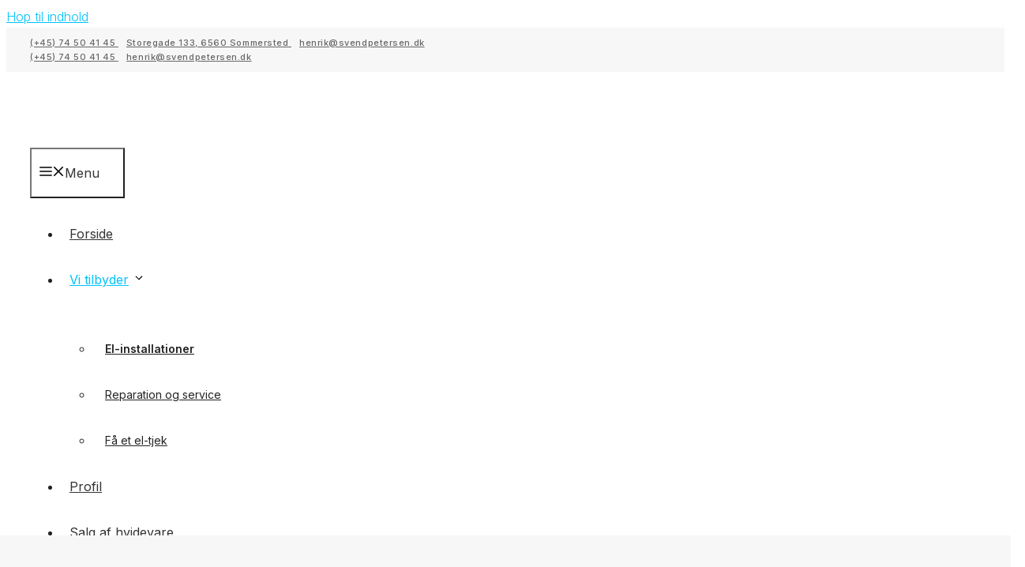

--- FILE ---
content_type: text/html; charset=UTF-8
request_url: https://svendpetersen.dk/el-installationer/
body_size: 34857
content:
<!DOCTYPE html>
<html lang="da-DK">
<head>
<meta charset="UTF-8">
<script>if(navigator.userAgent.match(/MSIE|Internet Explorer/i)||navigator.userAgent.match(/Trident\/7\..*?rv:11/i)){var href=document.location.href;if(!href.match(/[?&]nowprocket/)){if(href.indexOf("?")==-1){if(href.indexOf("#")==-1){document.location.href=href+"?nowprocket=1"}else{document.location.href=href.replace("#","?nowprocket=1#")}}else{if(href.indexOf("#")==-1){document.location.href=href+"&nowprocket=1"}else{document.location.href=href.replace("#","&nowprocket=1#")}}}}</script><script>(()=>{class RocketLazyLoadScripts{constructor(){this.v="2.0.4",this.userEvents=["keydown","keyup","mousedown","mouseup","mousemove","mouseover","mouseout","touchmove","touchstart","touchend","touchcancel","wheel","click","dblclick","input"],this.attributeEvents=["onblur","onclick","oncontextmenu","ondblclick","onfocus","onmousedown","onmouseenter","onmouseleave","onmousemove","onmouseout","onmouseover","onmouseup","onmousewheel","onscroll","onsubmit"]}async t(){this.i(),this.o(),/iP(ad|hone)/.test(navigator.userAgent)&&this.h(),this.u(),this.l(this),this.m(),this.k(this),this.p(this),this._(),await Promise.all([this.R(),this.L()]),this.lastBreath=Date.now(),this.S(this),this.P(),this.D(),this.O(),this.M(),await this.C(this.delayedScripts.normal),await this.C(this.delayedScripts.defer),await this.C(this.delayedScripts.async),await this.T(),await this.F(),await this.j(),await this.A(),window.dispatchEvent(new Event("rocket-allScriptsLoaded")),this.everythingLoaded=!0,this.lastTouchEnd&&await new Promise(t=>setTimeout(t,500-Date.now()+this.lastTouchEnd)),this.I(),this.H(),this.U(),this.W()}i(){this.CSPIssue=sessionStorage.getItem("rocketCSPIssue"),document.addEventListener("securitypolicyviolation",t=>{this.CSPIssue||"script-src-elem"!==t.violatedDirective||"data"!==t.blockedURI||(this.CSPIssue=!0,sessionStorage.setItem("rocketCSPIssue",!0))},{isRocket:!0})}o(){window.addEventListener("pageshow",t=>{this.persisted=t.persisted,this.realWindowLoadedFired=!0},{isRocket:!0}),window.addEventListener("pagehide",()=>{this.onFirstUserAction=null},{isRocket:!0})}h(){let t;function e(e){t=e}window.addEventListener("touchstart",e,{isRocket:!0}),window.addEventListener("touchend",function i(o){o.changedTouches[0]&&t.changedTouches[0]&&Math.abs(o.changedTouches[0].pageX-t.changedTouches[0].pageX)<10&&Math.abs(o.changedTouches[0].pageY-t.changedTouches[0].pageY)<10&&o.timeStamp-t.timeStamp<200&&(window.removeEventListener("touchstart",e,{isRocket:!0}),window.removeEventListener("touchend",i,{isRocket:!0}),"INPUT"===o.target.tagName&&"text"===o.target.type||(o.target.dispatchEvent(new TouchEvent("touchend",{target:o.target,bubbles:!0})),o.target.dispatchEvent(new MouseEvent("mouseover",{target:o.target,bubbles:!0})),o.target.dispatchEvent(new PointerEvent("click",{target:o.target,bubbles:!0,cancelable:!0,detail:1,clientX:o.changedTouches[0].clientX,clientY:o.changedTouches[0].clientY})),event.preventDefault()))},{isRocket:!0})}q(t){this.userActionTriggered||("mousemove"!==t.type||this.firstMousemoveIgnored?"keyup"===t.type||"mouseover"===t.type||"mouseout"===t.type||(this.userActionTriggered=!0,this.onFirstUserAction&&this.onFirstUserAction()):this.firstMousemoveIgnored=!0),"click"===t.type&&t.preventDefault(),t.stopPropagation(),t.stopImmediatePropagation(),"touchstart"===this.lastEvent&&"touchend"===t.type&&(this.lastTouchEnd=Date.now()),"click"===t.type&&(this.lastTouchEnd=0),this.lastEvent=t.type,t.composedPath&&t.composedPath()[0].getRootNode()instanceof ShadowRoot&&(t.rocketTarget=t.composedPath()[0]),this.savedUserEvents.push(t)}u(){this.savedUserEvents=[],this.userEventHandler=this.q.bind(this),this.userEvents.forEach(t=>window.addEventListener(t,this.userEventHandler,{passive:!1,isRocket:!0})),document.addEventListener("visibilitychange",this.userEventHandler,{isRocket:!0})}U(){this.userEvents.forEach(t=>window.removeEventListener(t,this.userEventHandler,{passive:!1,isRocket:!0})),document.removeEventListener("visibilitychange",this.userEventHandler,{isRocket:!0}),this.savedUserEvents.forEach(t=>{(t.rocketTarget||t.target).dispatchEvent(new window[t.constructor.name](t.type,t))})}m(){const t="return false",e=Array.from(this.attributeEvents,t=>"data-rocket-"+t),i="["+this.attributeEvents.join("],[")+"]",o="[data-rocket-"+this.attributeEvents.join("],[data-rocket-")+"]",s=(e,i,o)=>{o&&o!==t&&(e.setAttribute("data-rocket-"+i,o),e["rocket"+i]=new Function("event",o),e.setAttribute(i,t))};new MutationObserver(t=>{for(const n of t)"attributes"===n.type&&(n.attributeName.startsWith("data-rocket-")||this.everythingLoaded?n.attributeName.startsWith("data-rocket-")&&this.everythingLoaded&&this.N(n.target,n.attributeName.substring(12)):s(n.target,n.attributeName,n.target.getAttribute(n.attributeName))),"childList"===n.type&&n.addedNodes.forEach(t=>{if(t.nodeType===Node.ELEMENT_NODE)if(this.everythingLoaded)for(const i of[t,...t.querySelectorAll(o)])for(const t of i.getAttributeNames())e.includes(t)&&this.N(i,t.substring(12));else for(const e of[t,...t.querySelectorAll(i)])for(const t of e.getAttributeNames())this.attributeEvents.includes(t)&&s(e,t,e.getAttribute(t))})}).observe(document,{subtree:!0,childList:!0,attributeFilter:[...this.attributeEvents,...e]})}I(){this.attributeEvents.forEach(t=>{document.querySelectorAll("[data-rocket-"+t+"]").forEach(e=>{this.N(e,t)})})}N(t,e){const i=t.getAttribute("data-rocket-"+e);i&&(t.setAttribute(e,i),t.removeAttribute("data-rocket-"+e))}k(t){Object.defineProperty(HTMLElement.prototype,"onclick",{get(){return this.rocketonclick||null},set(e){this.rocketonclick=e,this.setAttribute(t.everythingLoaded?"onclick":"data-rocket-onclick","this.rocketonclick(event)")}})}S(t){function e(e,i){let o=e[i];e[i]=null,Object.defineProperty(e,i,{get:()=>o,set(s){t.everythingLoaded?o=s:e["rocket"+i]=o=s}})}e(document,"onreadystatechange"),e(window,"onload"),e(window,"onpageshow");try{Object.defineProperty(document,"readyState",{get:()=>t.rocketReadyState,set(e){t.rocketReadyState=e},configurable:!0}),document.readyState="loading"}catch(t){console.log("WPRocket DJE readyState conflict, bypassing")}}l(t){this.originalAddEventListener=EventTarget.prototype.addEventListener,this.originalRemoveEventListener=EventTarget.prototype.removeEventListener,this.savedEventListeners=[],EventTarget.prototype.addEventListener=function(e,i,o){o&&o.isRocket||!t.B(e,this)&&!t.userEvents.includes(e)||t.B(e,this)&&!t.userActionTriggered||e.startsWith("rocket-")||t.everythingLoaded?t.originalAddEventListener.call(this,e,i,o):(t.savedEventListeners.push({target:this,remove:!1,type:e,func:i,options:o}),"mouseenter"!==e&&"mouseleave"!==e||t.originalAddEventListener.call(this,e,t.savedUserEvents.push,o))},EventTarget.prototype.removeEventListener=function(e,i,o){o&&o.isRocket||!t.B(e,this)&&!t.userEvents.includes(e)||t.B(e,this)&&!t.userActionTriggered||e.startsWith("rocket-")||t.everythingLoaded?t.originalRemoveEventListener.call(this,e,i,o):t.savedEventListeners.push({target:this,remove:!0,type:e,func:i,options:o})}}J(t,e){this.savedEventListeners=this.savedEventListeners.filter(i=>{let o=i.type,s=i.target||window;return e!==o||t!==s||(this.B(o,s)&&(i.type="rocket-"+o),this.$(i),!1)})}H(){EventTarget.prototype.addEventListener=this.originalAddEventListener,EventTarget.prototype.removeEventListener=this.originalRemoveEventListener,this.savedEventListeners.forEach(t=>this.$(t))}$(t){t.remove?this.originalRemoveEventListener.call(t.target,t.type,t.func,t.options):this.originalAddEventListener.call(t.target,t.type,t.func,t.options)}p(t){let e;function i(e){return t.everythingLoaded?e:e.split(" ").map(t=>"load"===t||t.startsWith("load.")?"rocket-jquery-load":t).join(" ")}function o(o){function s(e){const s=o.fn[e];o.fn[e]=o.fn.init.prototype[e]=function(){return this[0]===window&&t.userActionTriggered&&("string"==typeof arguments[0]||arguments[0]instanceof String?arguments[0]=i(arguments[0]):"object"==typeof arguments[0]&&Object.keys(arguments[0]).forEach(t=>{const e=arguments[0][t];delete arguments[0][t],arguments[0][i(t)]=e})),s.apply(this,arguments),this}}if(o&&o.fn&&!t.allJQueries.includes(o)){const e={DOMContentLoaded:[],"rocket-DOMContentLoaded":[]};for(const t in e)document.addEventListener(t,()=>{e[t].forEach(t=>t())},{isRocket:!0});o.fn.ready=o.fn.init.prototype.ready=function(i){function s(){parseInt(o.fn.jquery)>2?setTimeout(()=>i.bind(document)(o)):i.bind(document)(o)}return"function"==typeof i&&(t.realDomReadyFired?!t.userActionTriggered||t.fauxDomReadyFired?s():e["rocket-DOMContentLoaded"].push(s):e.DOMContentLoaded.push(s)),o([])},s("on"),s("one"),s("off"),t.allJQueries.push(o)}e=o}t.allJQueries=[],o(window.jQuery),Object.defineProperty(window,"jQuery",{get:()=>e,set(t){o(t)}})}P(){const t=new Map;document.write=document.writeln=function(e){const i=document.currentScript,o=document.createRange(),s=i.parentElement;let n=t.get(i);void 0===n&&(n=i.nextSibling,t.set(i,n));const c=document.createDocumentFragment();o.setStart(c,0),c.appendChild(o.createContextualFragment(e)),s.insertBefore(c,n)}}async R(){return new Promise(t=>{this.userActionTriggered?t():this.onFirstUserAction=t})}async L(){return new Promise(t=>{document.addEventListener("DOMContentLoaded",()=>{this.realDomReadyFired=!0,t()},{isRocket:!0})})}async j(){return this.realWindowLoadedFired?Promise.resolve():new Promise(t=>{window.addEventListener("load",t,{isRocket:!0})})}M(){this.pendingScripts=[];this.scriptsMutationObserver=new MutationObserver(t=>{for(const e of t)e.addedNodes.forEach(t=>{"SCRIPT"!==t.tagName||t.noModule||t.isWPRocket||this.pendingScripts.push({script:t,promise:new Promise(e=>{const i=()=>{const i=this.pendingScripts.findIndex(e=>e.script===t);i>=0&&this.pendingScripts.splice(i,1),e()};t.addEventListener("load",i,{isRocket:!0}),t.addEventListener("error",i,{isRocket:!0}),setTimeout(i,1e3)})})})}),this.scriptsMutationObserver.observe(document,{childList:!0,subtree:!0})}async F(){await this.X(),this.pendingScripts.length?(await this.pendingScripts[0].promise,await this.F()):this.scriptsMutationObserver.disconnect()}D(){this.delayedScripts={normal:[],async:[],defer:[]},document.querySelectorAll("script[type$=rocketlazyloadscript]").forEach(t=>{t.hasAttribute("data-rocket-src")?t.hasAttribute("async")&&!1!==t.async?this.delayedScripts.async.push(t):t.hasAttribute("defer")&&!1!==t.defer||"module"===t.getAttribute("data-rocket-type")?this.delayedScripts.defer.push(t):this.delayedScripts.normal.push(t):this.delayedScripts.normal.push(t)})}async _(){await this.L();let t=[];document.querySelectorAll("script[type$=rocketlazyloadscript][data-rocket-src]").forEach(e=>{let i=e.getAttribute("data-rocket-src");if(i&&!i.startsWith("data:")){i.startsWith("//")&&(i=location.protocol+i);try{const o=new URL(i).origin;o!==location.origin&&t.push({src:o,crossOrigin:e.crossOrigin||"module"===e.getAttribute("data-rocket-type")})}catch(t){}}}),t=[...new Map(t.map(t=>[JSON.stringify(t),t])).values()],this.Y(t,"preconnect")}async G(t){if(await this.K(),!0!==t.noModule||!("noModule"in HTMLScriptElement.prototype))return new Promise(e=>{let i;function o(){(i||t).setAttribute("data-rocket-status","executed"),e()}try{if(navigator.userAgent.includes("Firefox/")||""===navigator.vendor||this.CSPIssue)i=document.createElement("script"),[...t.attributes].forEach(t=>{let e=t.nodeName;"type"!==e&&("data-rocket-type"===e&&(e="type"),"data-rocket-src"===e&&(e="src"),i.setAttribute(e,t.nodeValue))}),t.text&&(i.text=t.text),t.nonce&&(i.nonce=t.nonce),i.hasAttribute("src")?(i.addEventListener("load",o,{isRocket:!0}),i.addEventListener("error",()=>{i.setAttribute("data-rocket-status","failed-network"),e()},{isRocket:!0}),setTimeout(()=>{i.isConnected||e()},1)):(i.text=t.text,o()),i.isWPRocket=!0,t.parentNode.replaceChild(i,t);else{const i=t.getAttribute("data-rocket-type"),s=t.getAttribute("data-rocket-src");i?(t.type=i,t.removeAttribute("data-rocket-type")):t.removeAttribute("type"),t.addEventListener("load",o,{isRocket:!0}),t.addEventListener("error",i=>{this.CSPIssue&&i.target.src.startsWith("data:")?(console.log("WPRocket: CSP fallback activated"),t.removeAttribute("src"),this.G(t).then(e)):(t.setAttribute("data-rocket-status","failed-network"),e())},{isRocket:!0}),s?(t.fetchPriority="high",t.removeAttribute("data-rocket-src"),t.src=s):t.src="data:text/javascript;base64,"+window.btoa(unescape(encodeURIComponent(t.text)))}}catch(i){t.setAttribute("data-rocket-status","failed-transform"),e()}});t.setAttribute("data-rocket-status","skipped")}async C(t){const e=t.shift();return e?(e.isConnected&&await this.G(e),this.C(t)):Promise.resolve()}O(){this.Y([...this.delayedScripts.normal,...this.delayedScripts.defer,...this.delayedScripts.async],"preload")}Y(t,e){this.trash=this.trash||[];let i=!0;var o=document.createDocumentFragment();t.forEach(t=>{const s=t.getAttribute&&t.getAttribute("data-rocket-src")||t.src;if(s&&!s.startsWith("data:")){const n=document.createElement("link");n.href=s,n.rel=e,"preconnect"!==e&&(n.as="script",n.fetchPriority=i?"high":"low"),t.getAttribute&&"module"===t.getAttribute("data-rocket-type")&&(n.crossOrigin=!0),t.crossOrigin&&(n.crossOrigin=t.crossOrigin),t.integrity&&(n.integrity=t.integrity),t.nonce&&(n.nonce=t.nonce),o.appendChild(n),this.trash.push(n),i=!1}}),document.head.appendChild(o)}W(){this.trash.forEach(t=>t.remove())}async T(){try{document.readyState="interactive"}catch(t){}this.fauxDomReadyFired=!0;try{await this.K(),this.J(document,"readystatechange"),document.dispatchEvent(new Event("rocket-readystatechange")),await this.K(),document.rocketonreadystatechange&&document.rocketonreadystatechange(),await this.K(),this.J(document,"DOMContentLoaded"),document.dispatchEvent(new Event("rocket-DOMContentLoaded")),await this.K(),this.J(window,"DOMContentLoaded"),window.dispatchEvent(new Event("rocket-DOMContentLoaded"))}catch(t){console.error(t)}}async A(){try{document.readyState="complete"}catch(t){}try{await this.K(),this.J(document,"readystatechange"),document.dispatchEvent(new Event("rocket-readystatechange")),await this.K(),document.rocketonreadystatechange&&document.rocketonreadystatechange(),await this.K(),this.J(window,"load"),window.dispatchEvent(new Event("rocket-load")),await this.K(),window.rocketonload&&window.rocketonload(),await this.K(),this.allJQueries.forEach(t=>t(window).trigger("rocket-jquery-load")),await this.K(),this.J(window,"pageshow");const t=new Event("rocket-pageshow");t.persisted=this.persisted,window.dispatchEvent(t),await this.K(),window.rocketonpageshow&&window.rocketonpageshow({persisted:this.persisted})}catch(t){console.error(t)}}async K(){Date.now()-this.lastBreath>45&&(await this.X(),this.lastBreath=Date.now())}async X(){return document.hidden?new Promise(t=>setTimeout(t)):new Promise(t=>requestAnimationFrame(t))}B(t,e){return e===document&&"readystatechange"===t||(e===document&&"DOMContentLoaded"===t||(e===window&&"DOMContentLoaded"===t||(e===window&&"load"===t||e===window&&"pageshow"===t)))}static run(){(new RocketLazyLoadScripts).t()}}RocketLazyLoadScripts.run()})();</script>
	
				<script type="rocketlazyloadscript" data-rocket-type="text/javascript" class="_iub_cs_skip">
				var _iub = _iub || {};
				_iub.csConfiguration = _iub.csConfiguration || {};
				_iub.csConfiguration.siteId = "3527491";
				_iub.csConfiguration.cookiePolicyId = "91598849";
			</script>
			<script type="rocketlazyloadscript" data-minify="1" class="_iub_cs_skip" data-rocket-src="https://svendpetersen.dk/wp-content/cache/min/1/autoblocking/3527491.js?ver=1761786485" data-rocket-defer defer></script>
			<meta name="robots" content="index, follow, max-image-preview:large, max-snippet:-1, max-video-preview:-1">
<meta name="viewport" content="width=device-width, initial-scale=1">
	<!-- This site is optimized with the Yoast SEO plugin v20.10 - https://yoast.com/wordpress/plugins/seo/ -->
	<title>El-installationer &middot; SVEND PETERSEN ApS</title>
<link data-rocket-prefetch href="https://fonts.googleapis.com" rel="dns-prefetch">
<link data-rocket-prefetch href="https://fonts.gstatic.com" rel="dns-prefetch">
<link data-rocket-preload as="style" href="https://fonts.googleapis.com/css2?family=Inter:wght@100;200;300;400;500;600;700;800;900&amp;display=swap" rel="preload">
<link href="https://fonts.googleapis.com/css2?family=Inter:wght@100;200;300;400;500;600;700;800;900&amp;display=swap" media="print" onload="this.media='all'" rel="stylesheet">
<noscript data-wpr-hosted-gf-parameters=""><link rel="stylesheet" href="https://fonts.googleapis.com/css2?family=Inter:wght@100;200;300;400;500;600;700;800;900&amp;display=swap"></noscript>
	<link rel="canonical" href="https://svendpetersen.dk/el-installationer/">
	<meta property="og:locale" content="da_DK">
	<meta property="og:type" content="article">
	<meta property="og:title" content="El-installationer &middot; SVEND PETERSEN ApS">
	<meta property="og:description" content="Vi leverer ogs&aring; h&aring;rde hvidevarer til konkurrencedygtige priser og monterer dem efter anviste foreskrifter.">
	<meta property="og:url" content="https://svendpetersen.dk/el-installationer/">
	<meta property="og:site_name" content="SVEND PETERSEN ApS">
	<meta property="article:modified_time" content="2021-06-18T13:09:14+00:00">
	<meta name="twitter:card" content="summary_large_image">
	<meta name="twitter:label1" content="Estimeret l&aelig;setid">
	<meta name="twitter:data1" content="1 minut">
	<script type="application/ld+json" class="yoast-schema-graph">{"@context":"https://schema.org","@graph":[{"@type":"WebPage","@id":"https://svendpetersen.dk/el-installationer/","url":"https://svendpetersen.dk/el-installationer/","name":"El-installationer &middot; SVEND PETERSEN ApS","isPartOf":{"@id":"https://svendpetersen.dk/#website"},"datePublished":"2021-06-18T05:54:56+00:00","dateModified":"2021-06-18T13:09:14+00:00","breadcrumb":{"@id":"https://svendpetersen.dk/el-installationer/#breadcrumb"},"inLanguage":"da-DK","potentialAction":[{"@type":"ReadAction","target":["https://svendpetersen.dk/el-installationer/"]}]},{"@type":"BreadcrumbList","@id":"https://svendpetersen.dk/el-installationer/#breadcrumb","itemListElement":[{"@type":"ListItem","position":1,"name":"Hjem","item":"https://svendpetersen.dk/"},{"@type":"ListItem","position":2,"name":"El-installationer"}]},{"@type":"WebSite","@id":"https://svendpetersen.dk/#website","url":"https://svendpetersen.dk/","name":"SVEND PETERSEN ApS","description":"El-installat&#248;r og elektriker i Sommersted n&#230;r Haderslev og Vojens","publisher":{"@id":"https://svendpetersen.dk/#organization"},"potentialAction":[{"@type":"SearchAction","target":{"@type":"EntryPoint","urlTemplate":"https://svendpetersen.dk/?s={search_term_string}"},"query-input":"required name=search_term_string"}],"inLanguage":"da-DK"},{"@type":"Organization","@id":"https://svendpetersen.dk/#organization","name":"SVEND PETERSEN ApS","url":"https://svendpetersen.dk/","logo":{"@type":"ImageObject","inLanguage":"da-DK","@id":"https://svendpetersen.dk/#/schema/logo/image/","url":"https://svendpetersen.dk/wp-content/uploads/2021/06/logo.svg","contentUrl":"https://svendpetersen.dk/wp-content/uploads/2021/06/logo.svg","width":651,"height":210,"caption":"SVEND PETERSEN ApS"},"image":{"@id":"https://svendpetersen.dk/#/schema/logo/image/"}}]}</script>
	<!-- / Yoast SEO plugin. -->


<link rel="dns-prefetch" href="//cdn.iubenda.com">
<link href="https://fonts.gstatic.com" crossorigin rel="preconnect">
<link rel="alternate" type="application/rss+xml" title="SVEND PETERSEN ApS &raquo; Feed" href="https://svendpetersen.dk/feed/">
<style id="wp-emoji-styles-inline-css">

	img.wp-smiley, img.emoji {
		display: inline !important;
		border: none !important;
		box-shadow: none !important;
		height: 1em !important;
		width: 1em !important;
		margin: 0 0.07em !important;
		vertical-align: -0.1em !important;
		background: none !important;
		padding: 0 !important;
	}
</style>
<link rel="stylesheet" id="wp-block-library-css" href="https://svendpetersen.dk/wp-includes/css/dist/block-library/style.min.css?ver=6.5.7" media="all">
<style id="safe-svg-svg-icon-style-inline-css">
.safe-svg-cover{text-align:center}.safe-svg-cover .safe-svg-inside{display:inline-block;max-width:100%}.safe-svg-cover svg{height:100%;max-height:100%;max-width:100%;width:100%}

</style>
<style id="classic-theme-styles-inline-css">
/*! This file is auto-generated */
.wp-block-button__link{color:#fff;background-color:#32373c;border-radius:9999px;box-shadow:none;text-decoration:none;padding:calc(.667em + 2px) calc(1.333em + 2px);font-size:1.125em}.wp-block-file__button{background:#32373c;color:#fff;text-decoration:none}
</style>
<style id="global-styles-inline-css">
body{--wp--preset--color--black: #000000;--wp--preset--color--cyan-bluish-gray: #abb8c3;--wp--preset--color--white: #ffffff;--wp--preset--color--pale-pink: #f78da7;--wp--preset--color--vivid-red: #cf2e2e;--wp--preset--color--luminous-vivid-orange: #ff6900;--wp--preset--color--luminous-vivid-amber: #fcb900;--wp--preset--color--light-green-cyan: #7bdcb5;--wp--preset--color--vivid-green-cyan: #00d084;--wp--preset--color--pale-cyan-blue: #8ed1fc;--wp--preset--color--vivid-cyan-blue: #0693e3;--wp--preset--color--vivid-purple: #9b51e0;--wp--preset--color--contrast: var(--contrast);--wp--preset--color--contrast-2: var(--contrast-2);--wp--preset--color--contrast-3: var(--contrast-3);--wp--preset--color--base: var(--base);--wp--preset--color--base-2: var(--base-2);--wp--preset--color--base-3: var(--base-3);--wp--preset--color--accent: var(--accent);--wp--preset--gradient--vivid-cyan-blue-to-vivid-purple: linear-gradient(135deg,rgba(6,147,227,1) 0%,rgb(155,81,224) 100%);--wp--preset--gradient--light-green-cyan-to-vivid-green-cyan: linear-gradient(135deg,rgb(122,220,180) 0%,rgb(0,208,130) 100%);--wp--preset--gradient--luminous-vivid-amber-to-luminous-vivid-orange: linear-gradient(135deg,rgba(252,185,0,1) 0%,rgba(255,105,0,1) 100%);--wp--preset--gradient--luminous-vivid-orange-to-vivid-red: linear-gradient(135deg,rgba(255,105,0,1) 0%,rgb(207,46,46) 100%);--wp--preset--gradient--very-light-gray-to-cyan-bluish-gray: linear-gradient(135deg,rgb(238,238,238) 0%,rgb(169,184,195) 100%);--wp--preset--gradient--cool-to-warm-spectrum: linear-gradient(135deg,rgb(74,234,220) 0%,rgb(151,120,209) 20%,rgb(207,42,186) 40%,rgb(238,44,130) 60%,rgb(251,105,98) 80%,rgb(254,248,76) 100%);--wp--preset--gradient--blush-light-purple: linear-gradient(135deg,rgb(255,206,236) 0%,rgb(152,150,240) 100%);--wp--preset--gradient--blush-bordeaux: linear-gradient(135deg,rgb(254,205,165) 0%,rgb(254,45,45) 50%,rgb(107,0,62) 100%);--wp--preset--gradient--luminous-dusk: linear-gradient(135deg,rgb(255,203,112) 0%,rgb(199,81,192) 50%,rgb(65,88,208) 100%);--wp--preset--gradient--pale-ocean: linear-gradient(135deg,rgb(255,245,203) 0%,rgb(182,227,212) 50%,rgb(51,167,181) 100%);--wp--preset--gradient--electric-grass: linear-gradient(135deg,rgb(202,248,128) 0%,rgb(113,206,126) 100%);--wp--preset--gradient--midnight: linear-gradient(135deg,rgb(2,3,129) 0%,rgb(40,116,252) 100%);--wp--preset--font-size--small: 13px;--wp--preset--font-size--medium: 20px;--wp--preset--font-size--large: 36px;--wp--preset--font-size--x-large: 42px;--wp--preset--spacing--20: 0.44rem;--wp--preset--spacing--30: 0.67rem;--wp--preset--spacing--40: 1rem;--wp--preset--spacing--50: 1.5rem;--wp--preset--spacing--60: 2.25rem;--wp--preset--spacing--70: 3.38rem;--wp--preset--spacing--80: 5.06rem;--wp--preset--shadow--natural: 6px 6px 9px rgba(0, 0, 0, 0.2);--wp--preset--shadow--deep: 12px 12px 50px rgba(0, 0, 0, 0.4);--wp--preset--shadow--sharp: 6px 6px 0px rgba(0, 0, 0, 0.2);--wp--preset--shadow--outlined: 6px 6px 0px -3px rgba(255, 255, 255, 1), 6px 6px rgba(0, 0, 0, 1);--wp--preset--shadow--crisp: 6px 6px 0px rgba(0, 0, 0, 1);}:where(.is-layout-flex){gap: 0.5em;}:where(.is-layout-grid){gap: 0.5em;}body .is-layout-flex{display: flex;}body .is-layout-flex{flex-wrap: wrap;align-items: center;}body .is-layout-flex > *{margin: 0;}body .is-layout-grid{display: grid;}body .is-layout-grid > *{margin: 0;}:where(.wp-block-columns.is-layout-flex){gap: 2em;}:where(.wp-block-columns.is-layout-grid){gap: 2em;}:where(.wp-block-post-template.is-layout-flex){gap: 1.25em;}:where(.wp-block-post-template.is-layout-grid){gap: 1.25em;}.has-black-color{color: var(--wp--preset--color--black) !important;}.has-cyan-bluish-gray-color{color: var(--wp--preset--color--cyan-bluish-gray) !important;}.has-white-color{color: var(--wp--preset--color--white) !important;}.has-pale-pink-color{color: var(--wp--preset--color--pale-pink) !important;}.has-vivid-red-color{color: var(--wp--preset--color--vivid-red) !important;}.has-luminous-vivid-orange-color{color: var(--wp--preset--color--luminous-vivid-orange) !important;}.has-luminous-vivid-amber-color{color: var(--wp--preset--color--luminous-vivid-amber) !important;}.has-light-green-cyan-color{color: var(--wp--preset--color--light-green-cyan) !important;}.has-vivid-green-cyan-color{color: var(--wp--preset--color--vivid-green-cyan) !important;}.has-pale-cyan-blue-color{color: var(--wp--preset--color--pale-cyan-blue) !important;}.has-vivid-cyan-blue-color{color: var(--wp--preset--color--vivid-cyan-blue) !important;}.has-vivid-purple-color{color: var(--wp--preset--color--vivid-purple) !important;}.has-black-background-color{background-color: var(--wp--preset--color--black) !important;}.has-cyan-bluish-gray-background-color{background-color: var(--wp--preset--color--cyan-bluish-gray) !important;}.has-white-background-color{background-color: var(--wp--preset--color--white) !important;}.has-pale-pink-background-color{background-color: var(--wp--preset--color--pale-pink) !important;}.has-vivid-red-background-color{background-color: var(--wp--preset--color--vivid-red) !important;}.has-luminous-vivid-orange-background-color{background-color: var(--wp--preset--color--luminous-vivid-orange) !important;}.has-luminous-vivid-amber-background-color{background-color: var(--wp--preset--color--luminous-vivid-amber) !important;}.has-light-green-cyan-background-color{background-color: var(--wp--preset--color--light-green-cyan) !important;}.has-vivid-green-cyan-background-color{background-color: var(--wp--preset--color--vivid-green-cyan) !important;}.has-pale-cyan-blue-background-color{background-color: var(--wp--preset--color--pale-cyan-blue) !important;}.has-vivid-cyan-blue-background-color{background-color: var(--wp--preset--color--vivid-cyan-blue) !important;}.has-vivid-purple-background-color{background-color: var(--wp--preset--color--vivid-purple) !important;}.has-black-border-color{border-color: var(--wp--preset--color--black) !important;}.has-cyan-bluish-gray-border-color{border-color: var(--wp--preset--color--cyan-bluish-gray) !important;}.has-white-border-color{border-color: var(--wp--preset--color--white) !important;}.has-pale-pink-border-color{border-color: var(--wp--preset--color--pale-pink) !important;}.has-vivid-red-border-color{border-color: var(--wp--preset--color--vivid-red) !important;}.has-luminous-vivid-orange-border-color{border-color: var(--wp--preset--color--luminous-vivid-orange) !important;}.has-luminous-vivid-amber-border-color{border-color: var(--wp--preset--color--luminous-vivid-amber) !important;}.has-light-green-cyan-border-color{border-color: var(--wp--preset--color--light-green-cyan) !important;}.has-vivid-green-cyan-border-color{border-color: var(--wp--preset--color--vivid-green-cyan) !important;}.has-pale-cyan-blue-border-color{border-color: var(--wp--preset--color--pale-cyan-blue) !important;}.has-vivid-cyan-blue-border-color{border-color: var(--wp--preset--color--vivid-cyan-blue) !important;}.has-vivid-purple-border-color{border-color: var(--wp--preset--color--vivid-purple) !important;}.has-vivid-cyan-blue-to-vivid-purple-gradient-background{background: var(--wp--preset--gradient--vivid-cyan-blue-to-vivid-purple) !important;}.has-light-green-cyan-to-vivid-green-cyan-gradient-background{background: var(--wp--preset--gradient--light-green-cyan-to-vivid-green-cyan) !important;}.has-luminous-vivid-amber-to-luminous-vivid-orange-gradient-background{background: var(--wp--preset--gradient--luminous-vivid-amber-to-luminous-vivid-orange) !important;}.has-luminous-vivid-orange-to-vivid-red-gradient-background{background: var(--wp--preset--gradient--luminous-vivid-orange-to-vivid-red) !important;}.has-very-light-gray-to-cyan-bluish-gray-gradient-background{background: var(--wp--preset--gradient--very-light-gray-to-cyan-bluish-gray) !important;}.has-cool-to-warm-spectrum-gradient-background{background: var(--wp--preset--gradient--cool-to-warm-spectrum) !important;}.has-blush-light-purple-gradient-background{background: var(--wp--preset--gradient--blush-light-purple) !important;}.has-blush-bordeaux-gradient-background{background: var(--wp--preset--gradient--blush-bordeaux) !important;}.has-luminous-dusk-gradient-background{background: var(--wp--preset--gradient--luminous-dusk) !important;}.has-pale-ocean-gradient-background{background: var(--wp--preset--gradient--pale-ocean) !important;}.has-electric-grass-gradient-background{background: var(--wp--preset--gradient--electric-grass) !important;}.has-midnight-gradient-background{background: var(--wp--preset--gradient--midnight) !important;}.has-small-font-size{font-size: var(--wp--preset--font-size--small) !important;}.has-medium-font-size{font-size: var(--wp--preset--font-size--medium) !important;}.has-large-font-size{font-size: var(--wp--preset--font-size--large) !important;}.has-x-large-font-size{font-size: var(--wp--preset--font-size--x-large) !important;}
.wp-block-navigation a:where(:not(.wp-element-button)){color: inherit;}
:where(.wp-block-post-template.is-layout-flex){gap: 1.25em;}:where(.wp-block-post-template.is-layout-grid){gap: 1.25em;}
:where(.wp-block-columns.is-layout-flex){gap: 2em;}:where(.wp-block-columns.is-layout-grid){gap: 2em;}
.wp-block-pullquote{font-size: 1.5em;line-height: 1.6;}
</style>
<link rel="stylesheet" id="generate-style-css" href="https://svendpetersen.dk/wp-content/themes/generatepress/assets/css/all.min.css?ver=3.6.1" media="all">
<style id="generate-style-inline-css">
body{background-color:#ffffff;color:#555555;}a{color:#00c3fc;}a:hover, a:focus, a:active{color:#555555;}body .grid-container{max-width:1230px;}.wp-block-group__inner-container{max-width:1230px;margin-left:auto;margin-right:auto;}.site-header .header-image{width:180px;}:root{--contrast:#222222;--contrast-2:#575760;--contrast-3:#b2b2be;--base:#f0f0f0;--base-2:#f7f8f9;--base-3:#ffffff;--accent:#1e73be;}:root .has-contrast-color{color:var(--contrast);}:root .has-contrast-background-color{background-color:var(--contrast);}:root .has-contrast-2-color{color:var(--contrast-2);}:root .has-contrast-2-background-color{background-color:var(--contrast-2);}:root .has-contrast-3-color{color:var(--contrast-3);}:root .has-contrast-3-background-color{background-color:var(--contrast-3);}:root .has-base-color{color:var(--base);}:root .has-base-background-color{background-color:var(--base);}:root .has-base-2-color{color:var(--base-2);}:root .has-base-2-background-color{background-color:var(--base-2);}:root .has-base-3-color{color:var(--base-3);}:root .has-base-3-background-color{background-color:var(--base-3);}:root .has-accent-color{color:var(--accent);}:root .has-accent-background-color{background-color:var(--accent);}body, button, input, select, textarea{font-family:Helvetica;font-weight:300;font-size:16px;}body{line-height:1.7;}p{margin-bottom:1em;}.entry-content > [class*="wp-block-"]:not(:last-child):not(.wp-block-heading){margin-bottom:1em;}.top-bar{font-weight:500;font-size:11px;}.main-title{font-size:34px;}.site-description{font-size:14px;}.main-navigation a, .menu-toggle{font-weight:400;font-size:16px;}.main-navigation .main-nav ul ul li a{font-size:15px;}.widget-title{font-weight:700;font-size:22px;margin-bottom:5px;}.sidebar .widget, .footer-widgets .widget{font-size:14px;}h1{font-weight:500;font-size:38px;margin-bottom:10px;}h2{font-weight:400;font-size:30px;margin-bottom:10px;}h3{font-weight:400;font-size:22px;line-height:1.4em;margin-bottom:10px;}h4{font-weight:400;font-size:20px;line-height:1.4em;}h5{font-weight:400;font-size:16px;line-height:1.4em;}h6{font-weight:300;text-transform:uppercase;font-size:18px;line-height:1.4em;}.site-info{font-weight:400;font-size:12px;}@media (max-width:768px){.main-title{font-size:20px;}h1{font-size:26px;}h2{font-size:22px;}h3{font-size:18px;}h4{font-size:18px;}h5{font-size:16px;}}.top-bar{background-color:#f7f7f7;color:#666666;}.top-bar a{color:#666666;}.top-bar a:hover{color:#00c3fc;}.site-header{background-color:#ffffff;color:#222222;}.site-header a{color:#222222;}.site-header a:hover{color:#666666;}.main-title a,.main-title a:hover{color:#222222;}.site-description{color:#222222;}.main-navigation,.main-navigation ul ul{background-color:rgba(255,255,255,0);}.main-navigation .main-nav ul li a, .main-navigation .menu-toggle, .main-navigation .menu-bar-items{color:#333333;}.main-navigation .main-nav ul li:not([class*="current-menu-"]):hover > a, .main-navigation .main-nav ul li:not([class*="current-menu-"]):focus > a, .main-navigation .main-nav ul li.sfHover:not([class*="current-menu-"]) > a, .main-navigation .menu-bar-item:hover > a, .main-navigation .menu-bar-item.sfHover > a{color:#00c3fc;background-color:rgba(255,255,255,0);}button.menu-toggle:hover,button.menu-toggle:focus,.main-navigation .mobile-bar-items a,.main-navigation .mobile-bar-items a:hover,.main-navigation .mobile-bar-items a:focus{color:#333333;}.main-navigation .main-nav ul li[class*="current-menu-"] > a{color:#00c3fc;background-color:rgba(255,255,255,0);}.navigation-search input[type="search"],.navigation-search input[type="search"]:active, .navigation-search input[type="search"]:focus, .main-navigation .main-nav ul li.search-item.active > a, .main-navigation .menu-bar-items .search-item.active > a{color:#444444;background-color:rgba(255,255,255,0.95);opacity:1;}.main-navigation ul ul{background-color:rgba(255,255,255,0.9);}.main-navigation .main-nav ul ul li a{color:#222222;}.main-navigation .main-nav ul ul li:not([class*="current-menu-"]):hover > a,.main-navigation .main-nav ul ul li:not([class*="current-menu-"]):focus > a, .main-navigation .main-nav ul ul li.sfHover:not([class*="current-menu-"]) > a{color:#222222;background-color:rgba(255,255,255,0.5);}.main-navigation .main-nav ul ul li[class*="current-menu-"] > a{color:#222222;background-color:rgba(255,255,255,0.5);}.separate-containers .inside-article, .separate-containers .comments-area, .separate-containers .page-header, .one-container .container, .separate-containers .paging-navigation, .inside-page-header{background-color:#ffffff;}.entry-title a{color:#222222;}.entry-title a:hover{color:#222222;}.entry-meta{color:#666666;}.entry-meta a{color:#666666;}.entry-meta a:hover{color:#222222;}h1{color:#000000;}h2{color:#333333;}h3{color:#333333;}.sidebar .widget{background-color:rgba(255,255,255,0);}.sidebar .widget .widget-title{color:#000000;}.footer-widgets{color:#444444;background-color:#f1f1f1;}.footer-widgets a{color:#222222;}.footer-widgets a:hover{color:#00c3fc;}.footer-widgets .widget-title{color:#333333;}.site-info{color:#222222;background-color:#ebebeb;}.site-info a{color:#222222;}.site-info a:hover{color:#222222;}.footer-bar .widget_nav_menu .current-menu-item a{color:#222222;}input[type="text"],input[type="email"],input[type="url"],input[type="password"],input[type="search"],input[type="tel"],input[type="number"],textarea,select{color:#666666;background-color:#fafafa;border-color:#cccccc;}input[type="text"]:focus,input[type="email"]:focus,input[type="url"]:focus,input[type="password"]:focus,input[type="search"]:focus,input[type="tel"]:focus,input[type="number"]:focus,textarea:focus,select:focus{color:#666666;background-color:#ffffff;border-color:#bfbfbf;}button,html input[type="button"],input[type="reset"],input[type="submit"],a.button,a.wp-block-button__link:not(.has-background){color:#ffffff;background-color:rgba(0,0,0,0);}button:hover,html input[type="button"]:hover,input[type="reset"]:hover,input[type="submit"]:hover,a.button:hover,button:focus,html input[type="button"]:focus,input[type="reset"]:focus,input[type="submit"]:focus,a.button:focus,a.wp-block-button__link:not(.has-background):active,a.wp-block-button__link:not(.has-background):focus,a.wp-block-button__link:not(.has-background):hover{color:#ffffff;background-color:rgba(0,0,0,0);}a.generate-back-to-top{background-color:rgba(255,255,255,0);color:#0a0a0a;}a.generate-back-to-top:hover,a.generate-back-to-top:focus{background-color:rgba(255,255,255,0);color:#888888;}:root{--gp-search-modal-bg-color:var(--base-3);--gp-search-modal-text-color:var(--contrast);--gp-search-modal-overlay-bg-color:rgba(0,0,0,0.2);}@media (max-width: 995px){.main-navigation .menu-bar-item:hover > a, .main-navigation .menu-bar-item.sfHover > a{background:none;color:#333333;}}.inside-top-bar{padding:10px 30px 10px 30px;}.inside-header{padding:30px;}.separate-containers .inside-article, .separate-containers .comments-area, .separate-containers .page-header, .separate-containers .paging-navigation, .one-container .site-content, .inside-page-header{padding:0px 30px 0px 30px;}.site-main .wp-block-group__inner-container{padding:0px 30px 0px 30px;}.entry-content .alignwide, body:not(.no-sidebar) .entry-content .alignfull{margin-left:-30px;width:calc(100% + 60px);max-width:calc(100% + 60px);}.one-container.right-sidebar .site-main,.one-container.both-right .site-main{margin-right:30px;}.one-container.left-sidebar .site-main,.one-container.both-left .site-main{margin-left:30px;}.one-container.both-sidebars .site-main{margin:0px 30px 0px 30px;}.separate-containers .widget, .separate-containers .site-main > *, .separate-containers .page-header, .widget-area .main-navigation{margin-bottom:0px;}.separate-containers .site-main{margin:0px;}.both-right.separate-containers .inside-left-sidebar{margin-right:0px;}.both-right.separate-containers .inside-right-sidebar{margin-left:0px;}.both-left.separate-containers .inside-left-sidebar{margin-right:0px;}.both-left.separate-containers .inside-right-sidebar{margin-left:0px;}.separate-containers .page-header-image, .separate-containers .page-header-contained, .separate-containers .page-header-image-single, .separate-containers .page-header-content-single{margin-top:0px;}.separate-containers .inside-right-sidebar, .separate-containers .inside-left-sidebar{margin-top:0px;margin-bottom:0px;}.main-navigation .main-nav ul li a,.menu-toggle,.main-navigation .mobile-bar-items a{padding-left:10px;padding-right:10px;line-height:58px;}.main-navigation .main-nav ul ul li a{padding:15px 10px 15px 10px;}.main-navigation ul ul{width:210px;}.navigation-search input[type="search"]{height:58px;}.rtl .menu-item-has-children .dropdown-menu-toggle{padding-left:10px;}.menu-item-has-children .dropdown-menu-toggle{padding-right:10px;}.menu-item-has-children ul .dropdown-menu-toggle{padding-top:15px;padding-bottom:15px;margin-top:-15px;}.rtl .main-navigation .main-nav ul li.menu-item-has-children > a{padding-right:10px;}.widget-area .widget{padding:30px;}.footer-widgets{padding:60px 30px 60px 30px;}.site-info{padding:30px;}@media (max-width:768px){.separate-containers .inside-article, .separate-containers .comments-area, .separate-containers .page-header, .separate-containers .paging-navigation, .one-container .site-content, .inside-page-header{padding:0px 30px 0px 30px;}.site-main .wp-block-group__inner-container{padding:0px 30px 0px 30px;}.inside-header{padding-top:30px;padding-right:30px;padding-bottom:30px;padding-left:30px;}.widget-area .widget{padding-top:0px;padding-right:0px;padding-bottom:0px;padding-left:0px;}.footer-widgets{padding-top:30px;padding-right:30px;padding-bottom:30px;padding-left:30px;}.site-info{padding-right:10px;padding-left:10px;}.entry-content .alignwide, body:not(.no-sidebar) .entry-content .alignfull{margin-left:-30px;width:calc(100% + 60px);max-width:calc(100% + 60px);}}/* End cached CSS */@media (max-width: 995px){.main-navigation .menu-toggle,.main-navigation .mobile-bar-items,.sidebar-nav-mobile:not(#sticky-placeholder){display:block;}.main-navigation ul,.gen-sidebar-nav{display:none;}[class*="nav-float-"] .site-header .inside-header > *{float:none;clear:both;}}
.dynamic-author-image-rounded{border-radius:100%;}.dynamic-featured-image, .dynamic-author-image{vertical-align:middle;}.one-container.blog .dynamic-content-template:not(:last-child), .one-container.archive .dynamic-content-template:not(:last-child){padding-bottom:0px;}.dynamic-entry-excerpt > p:last-child{margin-bottom:0px;}
h1.entry-title{font-weight:500;font-size:38px;line-height:1.2em;}h2.entry-title{font-weight:400;font-size:30px;line-height:1.2em;}.navigation-branding .main-title{font-weight:bold;text-transform:none;font-size:34px;}@media (max-width:768px){h1.entry-title{font-size:26px;}h2.entry-title{font-size:22px;}}@media (max-width: 995px){.navigation-branding .main-title{font-size:20px;}}
.page-hero{background-color:rgba(40,40,40,0.5);background-image:var(--wpr-bg-31d2bb98-7929-491c-a8a8-0764bb2c9096);background-size:cover;background-image:linear-gradient(0deg, rgba(40,40,40,0.5),rgba(40,40,40,0.5)), var(--wpr-bg-31d2bb98-7929-491c-a8a8-0764bb2c9096);background-position:center center;background-repeat:no-repeat;color:#ffffff;padding-top:120px;padding-right:30px;padding-bottom:120px;padding-left:30px;box-sizing:border-box;}.page-hero h1, .page-hero h2, .page-hero h3, .page-hero h4, .page-hero h5, .page-hero h6{color:#ffffff;}.inside-page-hero > *:last-child{margin-bottom:0px;}.page-hero a, .page-hero a:visited{color:#ffffff;}.page-hero time.updated{display:none;}.page-hero a:hover{color:#ffffff;}@media (max-width:768px){.page-hero{padding-top:60px;padding-right:30px;padding-bottom:60px;padding-left:30px;}}
@media (max-width: 995px){.main-navigation .main-nav ul li a,.main-navigation .menu-toggle,.main-navigation .mobile-bar-items a,.main-navigation .menu-bar-item > a{line-height:70px;}.main-navigation .site-logo.navigation-logo img, .mobile-header-navigation .site-logo.mobile-header-logo img, .navigation-search input[type="search"]{height:70px;}}.post-image:not(:first-child), .page-content:not(:first-child), .entry-content:not(:first-child), .entry-summary:not(:first-child), footer.entry-meta{margin-top:0em;}.post-image-above-header .inside-article div.featured-image, .post-image-above-header .inside-article div.post-image{margin-bottom:0em;}.main-navigation.slideout-navigation .main-nav > ul > li > a{line-height:40px;}
</style>
<link rel="stylesheet" id="generate-child-css" href="https://svendpetersen.dk/wp-content/themes/generatepress_child/style.css?ver=1623934496" media="all">
<link rel="stylesheet" id="vc_plugin_table_style_css-css" href="https://svendpetersen.dk/wp-content/plugins/easy-tables-vc/assets/css/style.min.css?ver=2.0.1" media="all">
<link rel="stylesheet" id="vc_plugin_themes_css-css" href="https://svendpetersen.dk/wp-content/plugins/easy-tables-vc/assets/css/themes.min.css?ver=2.0.1" media="all">
<link data-minify="1" rel="stylesheet" id="tablepress-default-css" href="https://svendpetersen.dk/wp-content/cache/min/1/wp-content/plugins/tablepress/css/build/default.css?ver=1737031327" media="all">
<link rel="stylesheet" id="tablepress-responsive-tables-css" href="https://svendpetersen.dk/wp-content/plugins/tablepress-responsive-tables/css/tablepress-responsive.min.css?ver=1.8" media="all">
<link data-minify="1" rel="stylesheet" id="js_composer_front-css" href="https://svendpetersen.dk/wp-content/cache/background-css/1/svendpetersen.dk/wp-content/cache/min/1/wp-content/uploads/js_composer/js_composer_front_custom.css?ver=1737031327&amp;wpr_t=1767438619" media="all">
<link data-minify="1" rel="stylesheet" id="bsf-Defaults-css" href="https://svendpetersen.dk/wp-content/cache/min/1/wp-content/uploads/smile_fonts/Defaults/Defaults.css?ver=1737031327" media="all">
<link rel="stylesheet" id="ultimate-vc-addons-style-css" href="https://svendpetersen.dk/wp-content/plugins/Ultimate_VC_Addons/assets/min-css/style.min.css?ver=3.19.14" media="all">
<link rel="stylesheet" id="generate-offside-css" href="https://svendpetersen.dk/wp-content/plugins/gp-premium/menu-plus/functions/css/offside.min.css?ver=2.3.1" media="all">
<style id="generate-offside-inline-css">
:root{--gp-slideout-width:265px;}.slideout-navigation.main-navigation{background-color:#f7f7f7;}.slideout-navigation.main-navigation .main-nav ul li a{font-weight:normal;text-transform:none;}.slideout-navigation.main-navigation ul ul{background-color:rgba(255,255,255,0);}.slideout-navigation.main-navigation.do-overlay .main-nav ul ul li a{font-size:1em;}.slideout-navigation.main-navigation .main-nav ul li:not([class*="current-menu-"]):hover > a, .slideout-navigation.main-navigation .main-nav ul li:not([class*="current-menu-"]):focus > a, .slideout-navigation.main-navigation .main-nav ul li.sfHover:not([class*="current-menu-"]) > a{background-color:rgba(255,255,255,0);}.slideout-navigation.main-navigation .main-nav ul ul li:not([class*="current-menu-"]):hover > a, .slideout-navigation.main-navigation .main-nav ul ul li:not([class*="current-menu-"]):focus > a, .slideout-navigation.main-navigation .main-nav ul ul li.sfHover:not([class*="current-menu-"]) > a{background-color:rgba(255,255,255,0);}.slideout-navigation.main-navigation .main-nav ul li[class*="current-menu-"] > a{background-color:rgba(255,255,255,0);}.slideout-navigation.main-navigation .main-nav ul ul li[class*="current-menu-"] > a{background-color:rgba(255,255,255,0);}.slideout-navigation, .slideout-navigation a{color:#333333;}.slideout-navigation button.slideout-exit{color:#333333;padding-left:10px;padding-right:10px;}.slide-opened nav.toggled .menu-toggle:before{display:none;}@media (max-width: 995px){.menu-bar-item.slideout-toggle{display:none;}}
</style>
<link rel="stylesheet" id="generate-navigation-branding-css" href="https://svendpetersen.dk/wp-content/plugins/gp-premium/menu-plus/functions/css/navigation-branding.min.css?ver=2.3.1" media="all">
<style id="generate-navigation-branding-inline-css">
@media (max-width: 995px){.site-header, #site-navigation, #sticky-navigation{display:none !important;opacity:0.0;}#mobile-header{display:block !important;width:100% !important;}#mobile-header .main-nav > ul{display:none;}#mobile-header.toggled .main-nav > ul, #mobile-header .menu-toggle, #mobile-header .mobile-bar-items{display:block;}#mobile-header .main-nav{-ms-flex:0 0 100%;flex:0 0 100%;-webkit-box-ordinal-group:5;-ms-flex-order:4;order:4;}}.navigation-branding img, .site-logo.mobile-header-logo img{height:58px;width:auto;}.navigation-branding .main-title{line-height:58px;}@media (max-width: 1240px){#site-navigation .navigation-branding, #sticky-navigation .navigation-branding{margin-left:10px;}}@media (max-width: 995px){.main-navigation:not(.slideout-navigation) .main-nav{-ms-flex:0 0 100%;flex:0 0 100%;}.main-navigation:not(.slideout-navigation) .inside-navigation{-ms-flex-wrap:wrap;flex-wrap:wrap;display:-webkit-box;display:-ms-flexbox;display:flex;}.nav-aligned-center .navigation-branding, .nav-aligned-left .navigation-branding{margin-right:auto;}.nav-aligned-center  .main-navigation.has-branding:not(.slideout-navigation) .inside-navigation .main-nav,.nav-aligned-center  .main-navigation.has-sticky-branding.navigation-stick .inside-navigation .main-nav,.nav-aligned-left  .main-navigation.has-branding:not(.slideout-navigation) .inside-navigation .main-nav,.nav-aligned-left  .main-navigation.has-sticky-branding.navigation-stick .inside-navigation .main-nav{margin-right:0px;}.navigation-branding img, .site-logo.mobile-header-logo{height:70px;}.navigation-branding .main-title{line-height:70px;}}
</style>
<style id="rocket-lazyload-inline-css">
.rll-youtube-player{position:relative;padding-bottom:56.23%;height:0;overflow:hidden;max-width:100%;}.rll-youtube-player:focus-within{outline: 2px solid currentColor;outline-offset: 5px;}.rll-youtube-player iframe{position:absolute;top:0;left:0;width:100%;height:100%;z-index:100;background:0 0}.rll-youtube-player img{bottom:0;display:block;left:0;margin:auto;max-width:100%;width:100%;position:absolute;right:0;top:0;border:none;height:auto;-webkit-transition:.4s all;-moz-transition:.4s all;transition:.4s all}.rll-youtube-player img:hover{-webkit-filter:brightness(75%)}.rll-youtube-player .play{height:100%;width:100%;left:0;top:0;position:absolute;background:var(--wpr-bg-a8d6bdc5-c782-4b65-824e-1ddc685938d2) no-repeat center;background-color: transparent !important;cursor:pointer;border:none;}.wp-embed-responsive .wp-has-aspect-ratio .rll-youtube-player{position:absolute;padding-bottom:0;width:100%;height:100%;top:0;bottom:0;left:0;right:0}
</style>

<script type="rocketlazyloadscript" data-rocket-type="text/javascript" class=" _iub_cs_skip" id="iubenda-head-inline-scripts-0">
var _iub = _iub || [];
                        _iub.csConfiguration = {"askConsentAtCookiePolicyUpdate":true,"floatingPreferencesButtonDisplay":"bottom-left","lang":"da","perPurposeConsent":true,"reloadOnContent":true,"purposes":"1,2,3,4,5","siteId":3527491,"whitelabel":false,"cookiePolicyId":91598849,"i18n":{"da":{"banner":{"title":"Denne hjemmeside bruger cookies","dynamic":{"body":"Vi vil gerne bruge oplysninger om dig til at forbedre din oplevelse af vores hjemmeside og til intern statistik med henblik p&#229; markedsf&#248;ring. Du kan l&#230;se mere om behandling af dine personoplysninger p&#229; lnappen \"F&#229; mere at vide\" herunder."}}}}, "banner":{ "acceptButtonCaptionColor":"#FFFFFF","acceptButtonColor":"#313E5F","acceptButtonDisplay":true,"backgroundColor":"#F7FFF9","closeButtonDisplay":false,"customizeButtonCaptionColor":"#313E5F","customizeButtonColor":"#DEE6E0","customizeButtonDisplay":true,"explicitWithdrawal":true,"listPurposes":true,"position":"float-bottom-center","rejectButtonCaptionColor":"#FFFFFF","rejectButtonColor":"#313E5F","rejectButtonDisplay":true,"showPurposesToggles":true,"theme":"night_sky-neutral","textColor":"#313E5F" }};
</script>
<script type="rocketlazyloadscript" data-minify="1" data-rocket-type="text/javascript" charset="UTF-8" async="" class=" _iub_cs_skip" data-rocket-src="https://svendpetersen.dk/wp-content/cache/min/1/cs/iubenda_cs.js?ver=1761786485" id="iubenda-head-scripts-1-js"></script>
<script src="https://svendpetersen.dk/wp-includes/js/jquery/jquery.min.js?ver=3.7.1" id="jquery-core-js"></script>
<script src="https://svendpetersen.dk/wp-includes/js/jquery/jquery-migrate.min.js?ver=3.4.1" id="jquery-migrate-js"></script>
<script type="rocketlazyloadscript" data-rocket-src="https://svendpetersen.dk/wp-content/plugins/Ultimate_VC_Addons/assets/min-js/ultimate-params.min.js?ver=3.19.14" id="ultimate-vc-addons-params-js" data-rocket-defer defer></script>
<script type="rocketlazyloadscript" data-rocket-src="https://svendpetersen.dk/wp-content/plugins/Ultimate_VC_Addons/assets/min-js/custom.min.js?ver=3.19.14" id="ultimate-vc-addons-custom-js" data-rocket-defer defer></script>
<link rel="https://api.w.org/" href="https://svendpetersen.dk/wp-json/">
<link rel="alternate" type="application/json" href="https://svendpetersen.dk/wp-json/wp/v2/pages/2664">
<link rel="EditURI" type="application/rsd+xml" title="RSD" href="https://svendpetersen.dk/xmlrpc.php?rsd">
<meta name="generator" content="WordPress 6.5.7">
<link rel="shortlink" href="https://svendpetersen.dk/?p=2664">
<link rel="alternate" type="application/json+oembed" href="https://svendpetersen.dk/wp-json/oembed/1.0/embed?url=https%3A%2F%2Fsvendpetersen.dk%2Fel-installationer%2F">
<link rel="alternate" type="text/xml+oembed" href="https://svendpetersen.dk/wp-json/oembed/1.0/embed?url=https%3A%2F%2Fsvendpetersen.dk%2Fel-installationer%2F&amp;format=xml">
<!-- Analytics by WP Statistics - https://wp-statistics.com -->
<meta name="generator" content="Powered by WPBakery Page Builder - drag and drop page builder for WordPress.">
<link rel="icon" href="https://svendpetersen.dk/wp-content/uploads/2021/06/cropped-energy-32x32.png" sizes="32x32">
<link rel="icon" href="https://svendpetersen.dk/wp-content/uploads/2021/06/cropped-energy-192x192.png" sizes="192x192">
<link rel="apple-touch-icon" href="https://svendpetersen.dk/wp-content/uploads/2021/06/cropped-energy-180x180.png">
<meta name="msapplication-TileImage" content="https://svendpetersen.dk/wp-content/uploads/2021/06/cropped-energy-270x270.png">
		<style id="wp-custom-css">
			/****** DESIGNERS CSS ******/



/****** DESIGNERS CSS ******/

/******************************/

/****** SUPPORT CSS ******/

.stoette .vc_gitem-zone {
	background-size: contain;}

.stoette .vc_gitem-zone.vc_gitem-zone-a.vc-gitem-zone-height-mode-auto.vc-gitem-zone-height-mode-auto-1-1.vc_gitem-is-link {
    height: 200px !important;
}
    height: 200px;
}

/****** SUPPORT CSS ******/


/* LIGHTHOUSE */

#masthead {
	max-height: 118px;
}

.header-image {
	max-height: 58px;
}

@media (max-width: 995px) {
	.naked .header-image {
		max-height: 70px;
	}
}


/* FONT */

body, button, input, select, textarea, p, h1, h2, h3, h4, h5, h6, .vc_btn3 {
	font-family: 'Inter', Helvetica, sans-serif;
}

.rs-layer {
	font-family: 'Inter', Helvetica, sans-serif !important;
}

.moove_gdpr_text {
	font-family: 'Inter', Helvetica, sans-serif !important;
}


/* FARVE */

.forminator-button,
.grid-btn .vc_btn3,
.fixed-contact a i,
.page-hero button {
	background-color: #009cca !important;
}

.change-settings-button {
	color: #009cca !important;
}


/* LINKS */

.wpb_text_column.wpb_content_element p a {
	transition: .5s;
	font-weight: 500;
}

.wpb_text_column.wpb_content_element p a:hover {
	-webkit-filter: brightness(120%);
	filter: brightness(120%);
}


/* TOP BAR */

.top-bar .right a {
	padding-right: 10px;
	letter-spacing: 0.05em;
}

.top-bar .right a:last-child {
	padding-right: 0;
}

.top-bar .left a {
	padding-right: 5px;
}

.top-bar .left a:last-child {
	padding-right: 0;
}

.top-bar .left a i {
	font-size: 18px;
	vertical-align: -3px;
}

@media (max-width: 450px) {
	.top-bar a {
		font-size: 10px;
	}
	
	.inside-top-bar {
  	padding: 10px;
	}
}


/* PRIMARY NAVIGATION */

.main-navigation .main-nav ul li:last-child a {
	padding-right: 0;
}

.main-navigation .sub-menu {
	box-shadow: none !important;
	padding-top: 30px;
}

#sticky-navigation .sub-menu {
	padding-top: 0;
}

.main-navigation .sub-menu ul {
	padding-top: 0;
}

.main-navigation .main-nav .sub-menu li a {
  padding: 15px;
	font-size: 14px;
}

.main-navigation .dropdown-menu-toggle {
  padding-left: 5px;
}

.main-navigation .current_page_item > a {
	font-weight: 600;
}


/* SECONDARY NAVIGATION */

.secondary-navigation .main-nav .sub-menu {
	box-shadow: none;
}

.secondary-navigation .main-nav .sub-menu li a {
	padding-left: 15px;
	padding-right: 15px;
}


/* NAKED NAVIGATION */

.naked .main-navigation .sub-menu {
	padding-top: 0;
	background-color: transparent;
}

.naked .main-navigation .sub-menu li a {
  padding: 8px 10px;
  color: #ffffff;
  background-color: transparent !important;
}


/* STICKY NAVIGATION */

#sticky-navigation {
  box-shadow: none;
}

#sticky-navigation .navigation-branding {
  margin-left: 30px;
}

#sticky-navigation .main-nav {
  margin-right: 30px;
}


/* MOBILE HEADER */

#mobile-header .inside-navigation.grid-container {
  max-width: 100%;
}

#mobile-header.solid {
	border-bottom: 2px solid #f7f7f7;
}


/* MOBILE LOGO */

.site-logo.mobile-header-logo {
	margin-left: 30px;
}

.site-logo.mobile-header-logo img {
  padding: 10px 0;
}


/* MOBILE NAVIGATION */

.main-navigation .menu-toggle {
	padding-right: 30px !important;
}

.mobile-header-navigation .main-nav ul li a {
	padding-left: 30px;
	padding-right: 30px;
}


/* OFF CANVAS PANEL */

.slideout-navigation .main-nav .sub-menu {
	padding-top: 0;
}

.slideout-navigation .main-nav .sub-menu li a {
  padding: 0;
  font-size: 14px;
  line-height: 2em !important;
}

.slideout-navigation .inside-navigation .slideout-exit {
	padding-left: 30px !important;
	padding-right: 30px !important;
}

.slideout-navigation .inside-navigation .slideout-menu a {
	padding-left: 30px !important;
	padding-right: 30px !important;
  line-height: 30px !important;
}

.slideout-navigation .inside-navigation .slideout-menu a .dropdown-menu-toggle {
	padding-right: 0;
}

.slideout-navigation .menu-item-has-children ul .dropdown-menu-toggle {
	padding-bottom: 0;
}

.slideout-widget {
	margin: 0 30px;
}

.slideout-widget a,
.slideout-widget p {
	font-size: 12px;
}

.slideout-navigation .custom-logo-link {
  margin: 0 30px;
}

.slideout-navigation .custom-logo-link img {
  width: 100%;
}


/* S&#216;GEBAR */

input[type=search] {
  padding: 10px;
}

@media (max-width: 995px) {
	input[type=search] {
  	padding: 30px;
	}
}


/* S&#216;GERESULTATER/POST */

.empty-space {
	height: 90px;
}

@media (max-width: 991px) {
	.empty-space {
		height: 60px;
	}
}


/* PAGE HERO */

.page-hero {
	text-align: center;
}

.page-hero .inside-page-hero {
  max-width: 700px !important;
}

.page-hero h1 {
	margin-bottom: 5px;
}

.page-hero p {
	font-size: 22px;
	line-height: 1.4em;
}

@media (max-width: 767px) {
	.page-hero p {
		font-size: 16px;
	}
}

@media (max-width: 450px) {
	.page-hero p {
		font-size: 14px;
	}
}

.page-hero button {
	margin: 5px 15px 0 15px; 
	padding: 10px 30px;
	font-size: 14px;
	font-weight: 400;
	transition: .5s;
}

.page-hero button:hover {
	-webkit-filter: brightness(120%);
	filter: brightness(120%);
}

@media (max-width: 767px) {
	.page-hero button {
		margin: 5px 10px 0 10px;
		padding: 10px 20px;
		font-size: 12px;
	}
}


/* MOBILE HERO */

.mobile-hero p {
	font-size: 26px;
	line-height: 1.2em;
	font-weight: 800;
	text-transform: uppercase;
	color: #ffffff;
}

.mobile-hero h6 {
	font-size: 14px;
	color: #ffffff;
	opacity: 0.5;
}


/* CONTACT SIDEBAR */

.contact-sidebar {
	background-color: #f1f1f1;
	padding: 30px;
	font-size: 14px;
}

.contact-sidebar .widget {
	margin-bottom: 0;
}

.contact-sidebar .forminator-ui {
	margin-top: 0 !important;
}

.contact-sidebar .widget:last-child {
	padding-bottom: 0;
}

.contact-sidebar .widget-title {
	font-size: 20px;
	font-weight: 500;
}

.contact-sidebar input,
.contact-sidebar textarea {
	background-color: #ffffff !important;
}


/* CALL TO ACTION SEKTIONER */

.cta h3 {
	font-size: 40px;
	line-height: 1.2em;
}

.cta input,
.cta textarea {
	background-color: rgba(255, 255, 255, 0.7) !important;
}

@media (max-width: 995px) {
	.cta h3 {
		font-size: 22px;
		line-height: 1.4em;
	}
}


/* WPB : BUTTONS */

.vc_btn3 {
	font-weight: 400;
	border-width: 3px !important;
}

.vc_btn3-style-custom:hover {
	-webkit-filter: brightness(120%);
	filter: brightness(120%);
}

.vc_btn3-inline {
	padding: 10px 10px 0 0;
}

.vc_btn3-size-sm {
  font-size: 14px !important;
  padding: 10px 20px  !important;
}

.vc_btn3-size-md {
  font-size: 16px !important;
  padding: 15px 30px  !important;
}

.vc_btn3-size-lg {
  font-size: 18px !important;
  padding: 20px 30px  !important;
}


/* WPB : CALL TO ACTION */

.vc_cta3 {
	padding: 30px !important;
}


/* WPB : MEDIA GRID */

@media (max-width: 995px) {
	.vc_media_grid .vc_grid-item {
		width: 33.3%;
		float: left !important;
	}
}

@media (max-width: 768px) {
	.vc_media_grid .vc_grid-item {
		width: 50%;
		float: left !important;
	}
}

@media (max-width: 400px) {
	.vc_media_grid .vc_grid-item {
		width: 100%;
		float: left !important;
	}
}


/* WPB : MEDIA GRID PAGINATION ARROWS */

[class^="vc_arrow-icon-"],
[class*=" vc_arrow-icon-"] {
	font-family: 'Font Awesome 5 Pro';
}

.vc_arrow-icon-arrow_01_right:before {
	content: "\f061";
}

.vc_arrow-icon-arrow_01_left:before {
	content: "\f060";
}


/* WPB : CUSTOM MEDIA GRID */

.custom-media .vc_gitem-col {
    padding: 0;
}

.custom-media .vc_gitem-col p,
.custom-media .vc_gitem-col h4,
.custom-media .vc_gitem-col .vc_custom_heading {
	margin-bottom: 0;
}


/* WPB : CUSTOM POST GRID */

.custom-post .vc_gitem-col p,
.custom-post .vc_gitem-col h3,
.custom-post .vc_gitem-col .vc_custom_heading {
	margin-bottom: 0;
}


/* WPB : CUSTOM PRODUCT GRID */

.custom-product .vc_gitem-col {
    padding: 0;
}

.custom-product .vc_gitem-col p,
.custom-product .vc_gitem-col h3,
.custom-product .vc_gitem-col .vc_custom_heading {
	margin-bottom: 0;
}


/* WPB : CUSTOM REFERENCE GRID */

.vc_grid-item.custom-reference {
  border: 1px solid #ebebeb;
  border-top-color: transparent;
  border-left-color: transparent;
}

.vc_grid-item.custom-reference:nth-child(4),
.vc_grid-item.custom-reference:nth-child(8) {
  border-right-color: transparent;
}

.vc_grid-item.custom-reference:nth-child(n+5) {
  border-bottom-color: transparent;
}

@media (max-width: 995px) {
	.vc_grid-item.custom-reference {
		width: 25%;
		float: left !important;
	}
}

@media (max-width: 768px) {
	.vc_grid-item.custom-reference {
		width: 50%;
		float: left !important;
		border: 0;
	}
}

.vc_grid-item.custom-reference .vc_gitem-zone {
  filter: grayscale(1);
  opacity: 0.3 !important;
  transition: 1s;
}

.vc_grid-item.custom-reference:hover .vc_gitem-zone {
  filter: grayscale(0);
  opacity: 1 !important;
}


/* WPB : LIGHTBOX */

.lb-dataContainer {
  display: none !important;
}


/* WPB : TABS */

.vc_tta-panel-body {
  padding: 30px !important;
}


/* ULTIMATE : IMAGE BANNER */

.ult-new-ib {
	margin-bottom: 0 !important;
}

.ult-new-ib img {
	height: 100% !important;
	top: 50% !important;
	left: 50% !important;
	transform: translate(-50%, -50%) !important;
	object-fit: cover;
}

.ult-new-ib-title {
	line-height: 1.2em !important;
  padding: 0 15px !important;
}

.ult-new-ib-content {
  padding: 0 30px 30px !important;
}

.ult-new-ib-content p {
	font-weight: 400 !important;
}


/* ULTIMATE : ICON BOX */

.aio-icon-component {
	margin-bottom: 0 !important;
	padding: 30px;
	background-color: #ffffff;
}

@media (max-width: 767px) {
	.aio-icon-component {
		padding: 20px;
	}
}

.aio-icon-title {
  margin: 15px 0 10px !important;
}

.aio-icon-description {
  line-height: 1.5em;
}


/* ULTIMATE : CAROUSEL */

.ult-carousel-wrapper {
  margin-bottom: 0;
  padding-bottom: 30px;
}

.slick-dots {
	margin: 0 !important;
  bottom: -30px;
}


/* SPECIEL CTA */ 

.special-cta .wpb_wrapper,
.special-cta .wpb_raw_code {
	height: 100%;
	width: 100%;
	min-height: 500px;
}

.special-cta .wpb_raw_code .wpb_wrapper a {
	position: relative;
	display: inline-block;
	float: left;
	width: 50%;
	height: 50%;
	color: #ffffff;
	transition: .5s;
	font-size: 30px;
	font-weight: 800;
	letter-spacing: 0.05em;
	text-transform: uppercase;
	text-align: center;
}

@media (min-width: 995px) and (max-width: 1200px) {
	.special-cta .wpb_raw_code .wpb_wrapper a {
		font-size: 20px;
	}
}

@media (max-width: 600px) {
	.special-cta .wpb_raw_code .wpb_wrapper a {
		font-size: 16px;
	}
}

.special-cta .wpb_raw_code .wpb_wrapper a:nth-child(1),
.special-cta .wpb_raw_code .wpb_wrapper a:nth-child(4) {
	background-color: rgba(0,0,0,0.7);
}

.special-cta .wpb_raw_code .wpb_wrapper a:nth-child(2),
.special-cta .wpb_raw_code .wpb_wrapper a:nth-child(3) {
	background-color: rgba(0,0,0,0.6);
}

.special-cta .wpb_raw_code .wpb_wrapper a:nth-child(1):hover,
.special-cta .wpb_raw_code .wpb_wrapper a:nth-child(4):hover {
	background-color: rgba(0,0,0,0.8);
}

.special-cta .wpb_raw_code .wpb_wrapper a:nth-child(2):hover,
.special-cta .wpb_raw_code .wpb_wrapper a:nth-child(3):hover {
	background-color: rgba(0,0,0,0.5);
}

.special-cta .wpb_raw_code .wpb_wrapper a span {
  position: absolute;
  width: 100%;
  padding: 0 30px;
  box-sizing: border-box;
  top: 50%;
  left: 50%;
  transform: translate(-50%, -50%);
  line-height: 1.4em;
}


/* BLOG: SINGLE POST */

.post {
  margin: 0;
}

.inside-article {
  padding: 0 !important;
}

.entry-title {
	margin-bottom: 10px;
}

.entry-header .entry-meta {
  font-size: 14px;
  margin: 0 0 15px;
}

footer.entry-meta {
  font-size: 14px;
  margin: 15px 0 0;
}

@media (min-width: 996px) {
	.inside-article .featured-image {
		margin-left: 60px !important;
		margin-bottom: 30px !important;
	}
}

@media (max-width: 995px) {
	.inside-article .featured-image {
		margin-right: 0 !important;
		margin-left: 0 !important;
		margin-bottom: 30px !important;
		float: none !important;
		text-align: center !important;
	}
}

@media (max-width: 767px) {
	.inside-article .featured-image img {
		width: 100% !important;
	}
}


/* SITE FOOTER */

.site-footer .widget {
	margin-bottom: 15px;
}

.site-footer .widget:last-child {
	margin-bottom: 0;
}

.site-footer .widget-title {
	line-height: 1em;
}

.site-footer aside p {
	margin-bottom: 0.6em;
}

.site-footer .some {
	font-size: 18px;
}

.site-footer .some a {
	padding-right: 5px;
}

.site-footer .some a:last-child {
	padding-right: 0;
}

.site-footer .logo {
	margin-bottom: 10px;
}

.site-footer .logo img {
	height: auto;
	width: 100%;
	max-width: 250px !important;
}

.site-footer .footer-widgets aside .menu li {
  padding-bottom: 0;
}


/* SITE INFO */

.site-info {
	text-align: right;
	letter-spacing: 0.02em;
}

.footer-bar {
  width: 100%;
  line-height: 1em;
  padding-bottom: 8px;
}

.copyright-bar {
  width: 100%;
  line-height: 1em;
  padding-top: 8px;
}

.copyright-bar a {
	padding-right: 15px;
	opacity: 0.4;
}

.copyright-bar a:hover {
	opacity: 1;
}

.copyright-bar a:last-child {
	padding-right: 0;
}

@media (max-width: 768px) {
	.copyright-bar a {
		padding: 0;
		display: block;
		line-height: 1.6em;
	}
	
	.footer-bar {
		display: none;
	}
}


/* MOBILE SHORTCUTS */

.mobile-shortcuts {
  display: block;
  position: fixed;
  z-index: 999;
  width: 100%;
  height: auto;
  bottom: 0;
  left: 0;
  margin-bottom: 0;
  background-color: #f7f7f7;
	transition: all .3s;
}

.mobile-shortcuts.hide {
  bottom: -45px;
}

.mobile-shortcuts a {
  display: inline-block;
	width: 20%;
	text-align: center;
  transition: .2s;
	color: #444444;
}

.mobile-shortcuts a:hover {
	opacity: 0.75;
}

.mobile-shortcuts a i {
	padding: 10px;
  font-size: 25px;
}


/* FIXED CONTACT BUTTONS */

.fixed-contact {
	position: fixed;
	z-index: 999;
	right: 0;
}

.fixed-contact.phone {
	bottom: 190px;
}

.fixed-contact.email {
	bottom: 130px;
}

.fixed-contact a {
	display: block;
	border-radius: 5px 0 0 5px;
	transform: translateX(100%) translateX(-50px);
	transition: .5s;
	background-color: rgb(255 255 255 / 90%);
}

.fixed-contact a:hover {
	transform: none;
}

.fixed-contact a i {
	box-sizing: border-box;
	width: 50px;
	border-radius: 2px 0 0 2px;
	padding: 5px;
	font-size: 25px;
	line-height: 40px;
	vertical-align: middle;
	text-align: center;
	color: #ffffff;
}

.fixed-contact a span {
	padding: 0 15px;
	font-size: 12px;
	font-weight: 500;
	letter-spacing: 0.05em;
	color: #666;
}

@media (max-width: 767px) {
	.fixed-contact {
		display: none;
	}
}


/* FORMINATOR */

.forminator-row-last {
  margin-bottom: 0 !important;
}

.forminator-button {
	padding: 10px 30px !important;
}

.forminator-field input,
.forminator-field textarea,
.forminator-field button {
	font-size: 14px !important;
}

.forminator-button {
	font-weight: 500 !important;
	transition: .5s !important;
}

.forminator-button.full-width {
  width: 100% !important;
}

.forminator-button:hover {
	-webkit-box-shadow: none !important;
	box-shadow: none !important;
	-webkit-filter: brightness(120%);
	filter: brightness(120%);
}

.forminator-has_error input,
.forminator-has_error textarea {
  box-shadow: none !important;
  -moz-box-shadow: none !important;
  -webkit-box-shadow: none !important;
}

.forminator-error-message {
	display: none !important;
}


/****** COOKIE ******/

/* COOKIE MODAL */

.main-modal-content {
  max-height: 70vh !important;
}

#moove_gdpr_cookie_modal .tab-title {
  font-weight: 700 !important;
}

#moove_gdpr_cookie_modal p {
  margin-bottom: 1em !important;
}

#moove_gdpr_cookie_modal h5 {
  font-size: 16px !important;
  margin-bottom: 0.6em !important;
	font-weight: inherit !important;
}

#moove_gdpr_cookie_modal p, #moove_gdpr_cookie_modal a {
  font-size: 12px !important;
  line-height: 1.6em !important;
}

.moove-gdpr-modal-close {
  top: 0 !important;
  right: 0 !important;
}

.moove-gdpr-modal-close .gdpr-icon {
  background-color: transparent !important;
  border-color: transparent !important;
  color: #777777 !important;
}

.moove-gdpr-modal-close:hover .gdpr-icon {
  background-color: transparent !important;
  opacity: 0.5;
}

.moove-gdpr-modal-footer-content:before {
  display: none !important;
}

.moove-gdpr-button-holder .button-visible {
  background-color: #000000 !important;
  color: #ffffff !important;
  border-radius: 1px !important;
}

.moove-gdpr-button-holder .button-visible:hover {
  opacity: 0.8 !important;
}

.moove-gdpr-modal-right-content {
  border-top-right-radius: 5px !important;
}

/* COOKIE BANNER */

#moove_gdpr_cookie_info_bar {
  border: 0 !important;
  max-width: 350px !important;
  width: 100% !important;
  background-color: rgb(255 255 255 / 95%) !important;
  left: 30px;
  bottom: 30px;
  box-shadow: rgb(0 0 0 / 5%) 0 0 20px 0px;
}

#moove_gdpr_cookie_info_bar .moove-gdpr-info-bar-container {
  padding: 30px !important;
  display: block !important;
}

#moove_gdpr_cookie_info_bar .moove-gdpr-info-bar-container .moove-gdpr-info-bar-content {
  padding-left: 0 !important;
  padding-right: 0 !important;
  display: block !important;
}

#moove_gdpr_cookie_info_bar button {
  margin-top: 0 !important;
  margin-right: 0 !important;
  margin-left: 0 !important;
  border: 0 !important;
  box-shadow: none !important;
  border-radius: 1px  !important;
}

#moove_gdpr_cookie_info_bar .moove-gdpr-info-bar-container .moove-gdpr-info-bar-content p {
  font-weight: 300;
  margin-bottom: 1em !important;
}

#moove_gdpr_cookie_info_bar .moove-gdpr-info-bar-container .moove-gdpr-info-bar-content p strong {
  font-size: 20px !important;
}

.moove-gdpr-cookie-notice {
  margin-bottom: 1.5em;
}

.mgbutton {
  border: 0 !important;
}

.mgbutton.moove-gdpr-infobar-allow-all {
  display: block !important;
  width: 100%;
  margin-bottom: 10px !important;
  background-color: #000000 !important;
  opacity: 1 !important;
}

.mgbutton.moove-gdpr-infobar-reject-btn {
  display: inline-block !important;
  margin-bottom: 0 !important;
  background-color: #ebebeb !important;
  width: 244px !important;
  opacity: 1 !important;
}

.moove-gdpr-infobar-close-btn {
  margin: 0 !important;
  background-color: #ebebeb !important;
}

.moove-gdpr-infobar-close-btn,
.mgbutton.moove-gdpr-infobar-reject-btn {
  color: #000000 !important;
}

#moove_gdpr_cookie_info_bar .moove-gdpr-button-holder {
  display: block !important;
  padding-left: 0 !important;
}

/* COOKIE FLOATING BUTTON */

.gdpr-floating-button-custom-position {
  border-radius: 30px !important;
}

.moove_gdpr_text {
  padding: 0 20px 0 5px !important;
  letter-spacing: 0.04em;
  font-weight: 600 !important;
}

.moove_gdpr_icon:before {
  font-family: "Font Awesome 5 Pro";
  content: "\f564";
  font-size: 21px;
	font-weight: 800;
}

.moove_gdpr_icon svg {
	display: none !important;
}


/* MEDIA QUERY */

@media (min-width: 768px) {
  .moove-gdpr-modal-title {
    margin-bottom: 0 !important;
  }
}

@media (max-width: 768px) {
	#moove_gdpr_cookie_info_bar {
		left: 0;
    bottom: 0;
  }
}


/****** PR&#198;DEFINERET ******/
/* overlay */
/* grayscale */
/* white */
/* invert */
/* strong */
/* stretch */
/* parallax */
/* hide-on-...*/
/* smooth-scroll */
/* center */

.overlay::before {
	content: '';
	display: block;
	position: absolute;
	top: 0;
	left: 0;
	width: 100%;
	height: 100%;
	opacity: 0.5;
	background-color: #000000;
}

.grayscale {
	-webkit-filter: grayscale(100%);
	filter: grayscale(100%);
}

.white,
.white p,
.white h1,
.white h2,
.white h3,
.white h4,
.white h5,
.white h6,
.white strong,
.white a {
	color: #ffffff;
}

.invert {
	filter: invert(1);
}

.strong,
.strong p,
.strong h1,
.strong h2,
.strong h3,
.strong strong,
.strong a {
	font-weight: 800 !important;
}

.stretch-full {
  padding-left: 30px;
  padding-right: 30px;
}

@media (max-width: 767px) {
	.stretch-full {
		padding-left: 0;
		padding-right: 0;
	}
}

.stretch,
.stretch-fill .vc_column-inner {
	padding: 90px !important;
}

.small-stretch .vc_column-inner {
	padding: 60px !important;
}

@media (max-width: 991px) {
	.stretch,
	.stretch-fill .vc_column-inner,
	.small-stretch .vc_column-inner {
		padding: 60px 30px !important;
	}
}

@media (min-width: 480px) {
	.parallax {
		background-attachment: fixed;
	}
}

.center .forminator-button-submit {
  width: 100% !important;
}


/* STANDARD */

.wpb_wrapper p strong {
	font-weight: 500;
}

@media (max-width: 450px) {
	p, body {
		font-size: 14px;
	}
}

h4,
h5 {
	margin-bottom: 10px;
}

h6 {
	opacity: 0.3;
	letter-spacing: 0.05em;
	margin-bottom: 10px;
}

.wpb_gmaps_widget .wpb_wrapper {
	padding: 0 !important;
}

i {
	font-weight: normal;
}

.wpb_wrapper ul,
.entry-content ul {
  list-style-position: outside;
  margin: 0 0 1em 1em;
}

.wpb_wrapper ul li ul li,
.entry-content ul li ul li {
	list-style-type: circle;
  margin-left: 1em;
}

.vc_row-has-fill>.vc_column_container>.vc_column-inner,
.vc_row-has-fill+.vc_row-full-width+.vc_row>.vc_column_container>.vc_column-inner {
	padding-top: 0;
}

:focus {
	outline: none !important;
}

.vc_btn3 {
	background-image: none !important;
}

.top-bar a,
.main-navigation a,
.site-footer a,
button,
input {
	transition: .5s;
}

input,
select,
textarea,
button,
a {
	-webkit-tap-highlight-color: transparent;
}

* {
  word-wrap: normal;
}		</style>
		<noscript><style> .wpb_animate_when_almost_visible { opacity: 1; }</style></noscript>
<noscript><style id="rocket-lazyload-nojs-css">.rll-youtube-player, [data-lazy-src]{display:none !important;}</style></noscript>
<style id="wpr-lazyload-bg-container"></style>
<style id="wpr-lazyload-bg-exclusion">.page-hero{--wpr-bg-31d2bb98-7929-491c-a8a8-0764bb2c9096: url('https://svendpetersen.dk/wp-content/uploads/2021/06/iStock-894471508-min-scaled.jpg');}</style>
<noscript>
<style id="wpr-lazyload-bg-nostyle">.wpb_address_book i.icon,option.wpb_address_book{--wpr-bg-279e4058-2fdd-411c-a830-dec8f5041dc3: url('https://svendpetersen.dk/wp-content/plugins/js_composer/assets/images/icons/address-book.png');}.wpb_alarm_clock i.icon,option.wpb_alarm_clock{--wpr-bg-61a6c172-53e3-4bc7-9f2c-aa27aaebb67b: url('https://svendpetersen.dk/wp-content/plugins/js_composer/assets/images/icons/alarm-clock.png');}.wpb_anchor i.icon,option.wpb_anchor{--wpr-bg-546fe690-f5c1-44bc-9ef5-a474580acc5b: url('https://svendpetersen.dk/wp-content/plugins/js_composer/assets/images/icons/anchor.png');}.wpb_application_image i.icon,option.wpb_application_image{--wpr-bg-66b36502-d3dc-4e7c-901c-bcc398fd23f1: url('https://svendpetersen.dk/wp-content/plugins/js_composer/assets/images/icons/application-image.png');}.wpb_arrow i.icon,option.wpb_arrow{--wpr-bg-5785242f-65a3-4808-9324-5bdf5da68a4f: url('https://svendpetersen.dk/wp-content/plugins/js_composer/assets/images/icons/arrow.png');}.wpb_asterisk i.icon,option.wpb_asterisk{--wpr-bg-e1935b71-9954-474d-a888-715b11787f2a: url('https://svendpetersen.dk/wp-content/plugins/js_composer/assets/images/icons/asterisk.png');}.wpb_hammer i.icon,option.wpb_hammer{--wpr-bg-f099ab89-d1f2-49b3-af2c-40b402fbf870: url('https://svendpetersen.dk/wp-content/plugins/js_composer/assets/images/icons/auction-hammer.png');}.wpb_balloon i.icon,option.wpb_balloon{--wpr-bg-593446b3-42cd-459c-8a91-c72b6c5eabe6: url('https://svendpetersen.dk/wp-content/plugins/js_composer/assets/images/icons/balloon.png');}.wpb_balloon_buzz i.icon,option.wpb_balloon_buzz{--wpr-bg-d658001c-cc5d-4d7a-8106-bdf833b239a0: url('https://svendpetersen.dk/wp-content/plugins/js_composer/assets/images/icons/balloon-buzz.png');}.wpb_balloon_facebook i.icon,option.wpb_balloon_facebook{--wpr-bg-18dc4b1c-7d39-4647-9caa-614bd4c6034e: url('https://svendpetersen.dk/wp-content/plugins/js_composer/assets/images/icons/balloon-facebook.png');}.wpb_balloon_twitter i.icon,option.wpb_balloon_twitter{--wpr-bg-cbf2c5c6-fad0-44bf-98b9-ba2f10ba8488: url('https://svendpetersen.dk/wp-content/plugins/js_composer/assets/images/icons/balloon-twitter.png');}.wpb_battery i.icon,option.wpb_battery{--wpr-bg-8860c204-d4ff-4774-b2a2-500879856311: url('https://svendpetersen.dk/wp-content/plugins/js_composer/assets/images/icons/battery-full.png');}.wpb_binocular i.icon,option.wpb_binocular{--wpr-bg-ea16e64c-4c70-4fde-8022-d2501b9258e9: url('https://svendpetersen.dk/wp-content/plugins/js_composer/assets/images/icons/binocular.png');}.wpb_document_excel i.icon,option.wpb_document_excel{--wpr-bg-9ac0f962-ef5e-45f7-88e9-fb9ed2cb13f8: url('https://svendpetersen.dk/wp-content/plugins/js_composer/assets/images/icons/blue-document-excel.png');}.wpb_document_image i.icon,option.wpb_document_image{--wpr-bg-5da6aa7e-e2c1-40fd-bdcc-82b8e8345e3e: url('https://svendpetersen.dk/wp-content/plugins/js_composer/assets/images/icons/blue-document-image.png');}.wpb_document_music i.icon,option.wpb_document_music{--wpr-bg-e2eef577-6b00-4e7e-a279-4c4c1d8888cb: url('https://svendpetersen.dk/wp-content/plugins/js_composer/assets/images/icons/blue-document-music.png');}.wpb_document_office i.icon,option.wpb_document_office{--wpr-bg-83bf923b-0b92-428f-b59b-a332e9eb42f0: url('https://svendpetersen.dk/wp-content/plugins/js_composer/assets/images/icons/blue-document-office.png');}.wpb_document_pdf i.icon,option.wpb_document_pdf{--wpr-bg-ee39de64-5669-46ec-a8eb-613ab5d7b68a: url('https://svendpetersen.dk/wp-content/plugins/js_composer/assets/images/icons/blue-document-pdf.png');}.wpb_document_powerpoint i.icon,option.wpb_document_powerpoint{--wpr-bg-96a4b14d-85df-4988-bd20-aae173bfb0bb: url('https://svendpetersen.dk/wp-content/plugins/js_composer/assets/images/icons/blue-document-powerpoint.png');}.wpb_document_word i.icon,option.wpb_document_word{--wpr-bg-90273143-f097-4d8f-a620-835d818fd752: url('https://svendpetersen.dk/wp-content/plugins/js_composer/assets/images/icons/blue-document-word.png');}.wpb_bookmark i.icon,option.wpb_bookmark{--wpr-bg-bd10605e-3a4c-4d04-b951-8eeb31052428: url('https://svendpetersen.dk/wp-content/plugins/js_composer/assets/images/icons/bookmark.png');}.wpb_camcorder i.icon,option.wpb_camcorder{--wpr-bg-83166e88-f04f-4a3f-a55c-6f6f597f4c82: url('https://svendpetersen.dk/wp-content/plugins/js_composer/assets/images/icons/camcorder.png');}.wpb_camera i.icon,option.wpb_camera{--wpr-bg-e08446ae-88b9-4514-959d-930824c2650c: url('https://svendpetersen.dk/wp-content/plugins/js_composer/assets/images/icons/camera.png');}.wpb_chart i.icon,option.wpb_chart{--wpr-bg-8553dd6a-b0f8-469a-b820-5c775cb3bf88: url('https://svendpetersen.dk/wp-content/plugins/js_composer/assets/images/icons/chart.png');}.wpb_chart_pie i.icon,option.wpb_chart_pie{--wpr-bg-9c18b59d-7def-4bdd-8829-9b62e1a05fd6: url('https://svendpetersen.dk/wp-content/plugins/js_composer/assets/images/icons/chart-pie.png');}.wpb_clock i.icon,option.wpb_clock{--wpr-bg-d9a01de1-1f2a-407b-8f2a-d102b7ca2df5: url('https://svendpetersen.dk/wp-content/plugins/js_composer/assets/images/icons/clock.png');}.wpb_play i.icon,option.wpb_play{--wpr-bg-b76a6d8f-c06b-45a0-886f-f6828b7da893: url('https://svendpetersen.dk/wp-content/plugins/js_composer/assets/images/icons/control.png');}.wpb_fire i.icon,option.wpb_fire{--wpr-bg-be9467de-83f2-4431-a62b-7cc01f801407: url('https://svendpetersen.dk/wp-content/plugins/js_composer/assets/images/icons/fire.png');}.wpb_heart i.icon,option.wpb_heart{--wpr-bg-43d6a4e8-c674-4758-8bc5-0804ca4c878a: url('https://svendpetersen.dk/wp-content/plugins/js_composer/assets/images/icons/heart.png');}.wpb_mail i.icon,option.wpb_mail{--wpr-bg-c45c2fd5-2839-46c6-b9ca-85d7d166b2c8: url('https://svendpetersen.dk/wp-content/plugins/js_composer/assets/images/icons/mail.png');}.wpb_shield i.icon,option.wpb_shield{--wpr-bg-7708b92c-0bbc-4e10-a468-774604bd2d65: url('https://svendpetersen.dk/wp-content/plugins/js_composer/assets/images/icons/plus-shield.png');}.wpb_video i.icon,option.wpb_video{--wpr-bg-40c4bde2-9acc-40c1-845e-6db9dde0fdb0: url('https://svendpetersen.dk/wp-content/plugins/js_composer/assets/images/icons/video.png');}.vc-spinner::before{--wpr-bg-18311190-87a6-4548-8622-aa737c4006e2: url('https://svendpetersen.dk/wp-content/plugins/js_composer/assets/images/spinner.gif');}.vc_pixel_icon-alert{--wpr-bg-0302429c-0e28-4ec9-a0aa-5d4668f8b191: url('https://svendpetersen.dk/wp-content/plugins/js_composer/assets/vc/alert.png');}.vc_pixel_icon-info{--wpr-bg-10605a21-86ea-4b3e-85fd-cd55f140a224: url('https://svendpetersen.dk/wp-content/plugins/js_composer/assets/vc/info.png');}.vc_pixel_icon-tick{--wpr-bg-6521f132-9f1f-4972-abf3-a38d94648155: url('https://svendpetersen.dk/wp-content/plugins/js_composer/assets/vc/tick.png');}.vc_pixel_icon-explanation{--wpr-bg-15ba37b1-2b1a-4f25-b8c1-2525b1be68e9: url('https://svendpetersen.dk/wp-content/plugins/js_composer/assets/vc/exclamation.png');}.vc_pixel_icon-address_book{--wpr-bg-4704f573-cf4b-449c-82f1-860a11ae73d4: url('https://svendpetersen.dk/wp-content/plugins/js_composer/assets/images/icons/address-book.png');}.vc_pixel_icon-alarm_clock{--wpr-bg-805542a7-cd36-4c01-8bf1-a7e3001c9084: url('https://svendpetersen.dk/wp-content/plugins/js_composer/assets/images/icons/alarm-clock.png');}.vc_pixel_icon-anchor{--wpr-bg-e267bccf-b4ad-4406-8960-7e05f45fbf1b: url('https://svendpetersen.dk/wp-content/plugins/js_composer/assets/images/icons/anchor.png');}.vc_pixel_icon-application_image{--wpr-bg-960094e4-d404-4588-9356-bba51b954b78: url('https://svendpetersen.dk/wp-content/plugins/js_composer/assets/images/icons/application-image.png');}.vc_pixel_icon-arrow{--wpr-bg-cab4e98e-7610-4c9a-b904-bca0f1c4bf37: url('https://svendpetersen.dk/wp-content/plugins/js_composer/assets/images/icons/arrow.png');}.vc_pixel_icon-asterisk{--wpr-bg-7080cccf-48b6-42e1-9f2b-4a2ab57b2702: url('https://svendpetersen.dk/wp-content/plugins/js_composer/assets/images/icons/asterisk.png');}.vc_pixel_icon-hammer{--wpr-bg-15dd0719-6dc7-42ef-9417-c5d21e2572a8: url('https://svendpetersen.dk/wp-content/plugins/js_composer/assets/images/icons/auction-hammer.png');}.vc_pixel_icon-balloon{--wpr-bg-281167f3-0d13-4a2e-95ca-96aade50e8a4: url('https://svendpetersen.dk/wp-content/plugins/js_composer/assets/images/icons/balloon.png');}.vc_pixel_icon-balloon_buzz{--wpr-bg-ee8d6f59-5767-496e-a0a5-3fac139bb340: url('https://svendpetersen.dk/wp-content/plugins/js_composer/assets/images/icons/balloon-buzz.png');}.vc_pixel_icon-balloon_facebook{--wpr-bg-cbe16cf8-ee13-40a0-83b0-2252463e569d: url('https://svendpetersen.dk/wp-content/plugins/js_composer/assets/images/icons/balloon-facebook.png');}.vc_pixel_icon-balloon_twitter{--wpr-bg-27a88136-6f46-4c04-89c8-204c7d4cf579: url('https://svendpetersen.dk/wp-content/plugins/js_composer/assets/images/icons/balloon-twitter.png');}.vc_pixel_icon-battery{--wpr-bg-4f131263-ca54-4297-9998-73a5732158c3: url('https://svendpetersen.dk/wp-content/plugins/js_composer/assets/images/icons/battery-full.png');}.vc_pixel_icon-binocular{--wpr-bg-917046c0-491f-4f60-bc65-07d02e229a41: url('https://svendpetersen.dk/wp-content/plugins/js_composer/assets/images/icons/binocular.png');}.vc_pixel_icon-document_excel{--wpr-bg-d6b1a988-ba2f-4740-b9c3-418e74437d46: url('https://svendpetersen.dk/wp-content/plugins/js_composer/assets/images/icons/blue-document-excel.png');}.vc_pixel_icon-document_image{--wpr-bg-175c1b7b-8ccf-4d9a-a6e0-1ecd0d231bc2: url('https://svendpetersen.dk/wp-content/plugins/js_composer/assets/images/icons/blue-document-image.png');}.vc_pixel_icon-document_music{--wpr-bg-645dbd4e-7ad7-417d-bd47-ab66eb120014: url('https://svendpetersen.dk/wp-content/plugins/js_composer/assets/images/icons/blue-document-music.png');}.vc_pixel_icon-document_office{--wpr-bg-36f84f64-4bc6-44a4-93f1-e4e231cfe59b: url('https://svendpetersen.dk/wp-content/plugins/js_composer/assets/images/icons/blue-document-office.png');}.vc_pixel_icon-document_pdf{--wpr-bg-740b3eb4-dd6f-47dc-88a1-f77c2ad53566: url('https://svendpetersen.dk/wp-content/plugins/js_composer/assets/images/icons/blue-document-pdf.png');}.vc_pixel_icon-document_powerpoint{--wpr-bg-1ff9a420-da15-41dc-8311-ed681dff60c6: url('https://svendpetersen.dk/wp-content/plugins/js_composer/assets/images/icons/blue-document-powerpoint.png');}.vc_pixel_icon-document_word{--wpr-bg-b768909c-21d3-4bb5-9156-4d29f92df1c3: url('https://svendpetersen.dk/wp-content/plugins/js_composer/assets/images/icons/blue-document-word.png');}.vc_pixel_icon-bookmark{--wpr-bg-54030a40-8600-4330-86a6-6f43c99ea8b4: url('https://svendpetersen.dk/wp-content/plugins/js_composer/assets/images/icons/bookmark.png');}.vc_pixel_icon-camcorder{--wpr-bg-8d39b62c-17b9-4b24-8395-66a6fc59125b: url('https://svendpetersen.dk/wp-content/plugins/js_composer/assets/images/icons/camcorder.png');}.vc_pixel_icon-camera{--wpr-bg-91e03fbd-7c2b-4f37-889e-d8089012bd98: url('https://svendpetersen.dk/wp-content/plugins/js_composer/assets/images/icons/camera.png');}.vc_pixel_icon-chart{--wpr-bg-0c889eba-47e7-40a0-8248-f03d6c2bf430: url('https://svendpetersen.dk/wp-content/plugins/js_composer/assets/images/icons/chart.png');}.vc_pixel_icon-chart_pie{--wpr-bg-6e4b01b7-12e5-4c57-8032-bf2dff4461e0: url('https://svendpetersen.dk/wp-content/plugins/js_composer/assets/images/icons/chart-pie.png');}.vc_pixel_icon-clock{--wpr-bg-bcf60360-a186-46ed-aeb2-c86106e24329: url('https://svendpetersen.dk/wp-content/plugins/js_composer/assets/images/icons/clock.png');}.vc_pixel_icon-play{--wpr-bg-814e02d0-aa2b-4d3e-acfe-c3fd2010dae6: url('https://svendpetersen.dk/wp-content/plugins/js_composer/assets/images/icons/control.png');}.vc_pixel_icon-fire{--wpr-bg-7bedef2a-5dea-4e5f-8e5e-2cf28d4fe09e: url('https://svendpetersen.dk/wp-content/plugins/js_composer/assets/images/icons/fire.png');}.vc_pixel_icon-heart{--wpr-bg-bc49f661-47f2-4940-848b-7f8311b2fa79: url('https://svendpetersen.dk/wp-content/plugins/js_composer/assets/images/icons/heart.png');}.vc_pixel_icon-mail{--wpr-bg-f816938b-e445-4764-9e57-6bc180fa342c: url('https://svendpetersen.dk/wp-content/plugins/js_composer/assets/images/icons/mail.png');}.vc_pixel_icon-shield{--wpr-bg-f5483834-9324-4bf9-beb2-abe1426916fa: url('https://svendpetersen.dk/wp-content/plugins/js_composer/assets/images/icons/plus-shield.png');}.vc_pixel_icon-video{--wpr-bg-40b185ac-a1a9-4b8e-95da-2eca038c89d4: url('https://svendpetersen.dk/wp-content/plugins/js_composer/assets/images/icons/video.png');}.wpb_accordion .wpb_accordion_wrapper .ui-state-default .ui-icon,.wpb_accordion .wpb_accordion_wrapper .ui-state-active .ui-icon{--wpr-bg-69d52ff2-1198-4691-8dbc-f7d2d690c6d5: url('https://svendpetersen.dk/wp-content/plugins/js_composer/assets/images/toggle_open.png');}.wpb_accordion .wpb_accordion_wrapper .ui-state-active .ui-icon{--wpr-bg-7c500281-1e9d-4b10-aecd-119e4d890830: url('https://svendpetersen.dk/wp-content/plugins/js_composer/assets/images/toggle_close.png');}.wpb_flickr_widget p.flickr_stream_wrap a{--wpr-bg-32dd58ac-6dbf-4d8d-bd6e-450c25baaa91: url('https://svendpetersen.dk/wp-content/plugins/js_composer/assets/images/flickr.png');}.vc-spinner.vc-spinner-complete::before{--wpr-bg-e089cdce-d59f-4d23-8438-d94cc45a2f0f: url('https://svendpetersen.dk/wp-content/plugins/js_composer/assets/vc/tick.png');}.vc-spinner.vc-spinner-failed::before{--wpr-bg-557ed5af-3f0d-42e4-bbb0-558383d418c9: url('https://svendpetersen.dk/wp-content/plugins/js_composer/assets/vc/remove.png');}.lb-cancel{--wpr-bg-84d73126-983a-4048-8c62-e2c3e3337181: url('https://svendpetersen.dk/wp-content/plugins/js_composer/assets/lib/lightbox2/dist/images/loading.gif');}.lb-nav a.lb-prev{--wpr-bg-623d9601-2275-4db0-be80-15c8137681b8: url('https://svendpetersen.dk/wp-content/plugins/js_composer/assets/lib/lightbox2/dist/images/prev.png');}.lb-nav a.lb-next{--wpr-bg-3dc30a0b-fccc-45d7-9600-1d83fb8374e7: url('https://svendpetersen.dk/wp-content/plugins/js_composer/assets/lib/lightbox2/dist/images/next.png');}.lb-data .lb-close{--wpr-bg-d053c5c9-fdef-460f-b80e-61ddea08e974: url('https://svendpetersen.dk/wp-content/plugins/js_composer/assets/lib/lightbox2/dist/images/close.png');}.owl-carousel .owl-video-play-icon{--wpr-bg-ab499a74-477e-484f-a98b-015b694d0534: url('https://svendpetersen.dk/wp-content/plugins/js_composer/assets/lib/owl-carousel2-dist/assets/owl.video.play.png');}.rll-youtube-player .play{--wpr-bg-a8d6bdc5-c782-4b65-824e-1ddc685938d2: url('https://svendpetersen.dk/wp-content/plugins/wp-rocket/assets/img/youtube.png');}</style>
</noscript>
<script type="application/javascript">const rocket_pairs = [{"selector":".wpb_address_book i.icon,option.wpb_address_book","style":".wpb_address_book i.icon,option.wpb_address_book{--wpr-bg-279e4058-2fdd-411c-a830-dec8f5041dc3: url('https:\/\/svendpetersen.dk\/wp-content\/plugins\/js_composer\/assets\/images\/icons\/address-book.png');}","hash":"279e4058-2fdd-411c-a830-dec8f5041dc3","url":"https:\/\/svendpetersen.dk\/wp-content\/plugins\/js_composer\/assets\/images\/icons\/address-book.png"},{"selector":".wpb_alarm_clock i.icon,option.wpb_alarm_clock","style":".wpb_alarm_clock i.icon,option.wpb_alarm_clock{--wpr-bg-61a6c172-53e3-4bc7-9f2c-aa27aaebb67b: url('https:\/\/svendpetersen.dk\/wp-content\/plugins\/js_composer\/assets\/images\/icons\/alarm-clock.png');}","hash":"61a6c172-53e3-4bc7-9f2c-aa27aaebb67b","url":"https:\/\/svendpetersen.dk\/wp-content\/plugins\/js_composer\/assets\/images\/icons\/alarm-clock.png"},{"selector":".wpb_anchor i.icon,option.wpb_anchor","style":".wpb_anchor i.icon,option.wpb_anchor{--wpr-bg-546fe690-f5c1-44bc-9ef5-a474580acc5b: url('https:\/\/svendpetersen.dk\/wp-content\/plugins\/js_composer\/assets\/images\/icons\/anchor.png');}","hash":"546fe690-f5c1-44bc-9ef5-a474580acc5b","url":"https:\/\/svendpetersen.dk\/wp-content\/plugins\/js_composer\/assets\/images\/icons\/anchor.png"},{"selector":".wpb_application_image i.icon,option.wpb_application_image","style":".wpb_application_image i.icon,option.wpb_application_image{--wpr-bg-66b36502-d3dc-4e7c-901c-bcc398fd23f1: url('https:\/\/svendpetersen.dk\/wp-content\/plugins\/js_composer\/assets\/images\/icons\/application-image.png');}","hash":"66b36502-d3dc-4e7c-901c-bcc398fd23f1","url":"https:\/\/svendpetersen.dk\/wp-content\/plugins\/js_composer\/assets\/images\/icons\/application-image.png"},{"selector":".wpb_arrow i.icon,option.wpb_arrow","style":".wpb_arrow i.icon,option.wpb_arrow{--wpr-bg-5785242f-65a3-4808-9324-5bdf5da68a4f: url('https:\/\/svendpetersen.dk\/wp-content\/plugins\/js_composer\/assets\/images\/icons\/arrow.png');}","hash":"5785242f-65a3-4808-9324-5bdf5da68a4f","url":"https:\/\/svendpetersen.dk\/wp-content\/plugins\/js_composer\/assets\/images\/icons\/arrow.png"},{"selector":".wpb_asterisk i.icon,option.wpb_asterisk","style":".wpb_asterisk i.icon,option.wpb_asterisk{--wpr-bg-e1935b71-9954-474d-a888-715b11787f2a: url('https:\/\/svendpetersen.dk\/wp-content\/plugins\/js_composer\/assets\/images\/icons\/asterisk.png');}","hash":"e1935b71-9954-474d-a888-715b11787f2a","url":"https:\/\/svendpetersen.dk\/wp-content\/plugins\/js_composer\/assets\/images\/icons\/asterisk.png"},{"selector":".wpb_hammer i.icon,option.wpb_hammer","style":".wpb_hammer i.icon,option.wpb_hammer{--wpr-bg-f099ab89-d1f2-49b3-af2c-40b402fbf870: url('https:\/\/svendpetersen.dk\/wp-content\/plugins\/js_composer\/assets\/images\/icons\/auction-hammer.png');}","hash":"f099ab89-d1f2-49b3-af2c-40b402fbf870","url":"https:\/\/svendpetersen.dk\/wp-content\/plugins\/js_composer\/assets\/images\/icons\/auction-hammer.png"},{"selector":".wpb_balloon i.icon,option.wpb_balloon","style":".wpb_balloon i.icon,option.wpb_balloon{--wpr-bg-593446b3-42cd-459c-8a91-c72b6c5eabe6: url('https:\/\/svendpetersen.dk\/wp-content\/plugins\/js_composer\/assets\/images\/icons\/balloon.png');}","hash":"593446b3-42cd-459c-8a91-c72b6c5eabe6","url":"https:\/\/svendpetersen.dk\/wp-content\/plugins\/js_composer\/assets\/images\/icons\/balloon.png"},{"selector":".wpb_balloon_buzz i.icon,option.wpb_balloon_buzz","style":".wpb_balloon_buzz i.icon,option.wpb_balloon_buzz{--wpr-bg-d658001c-cc5d-4d7a-8106-bdf833b239a0: url('https:\/\/svendpetersen.dk\/wp-content\/plugins\/js_composer\/assets\/images\/icons\/balloon-buzz.png');}","hash":"d658001c-cc5d-4d7a-8106-bdf833b239a0","url":"https:\/\/svendpetersen.dk\/wp-content\/plugins\/js_composer\/assets\/images\/icons\/balloon-buzz.png"},{"selector":".wpb_balloon_facebook i.icon,option.wpb_balloon_facebook","style":".wpb_balloon_facebook i.icon,option.wpb_balloon_facebook{--wpr-bg-18dc4b1c-7d39-4647-9caa-614bd4c6034e: url('https:\/\/svendpetersen.dk\/wp-content\/plugins\/js_composer\/assets\/images\/icons\/balloon-facebook.png');}","hash":"18dc4b1c-7d39-4647-9caa-614bd4c6034e","url":"https:\/\/svendpetersen.dk\/wp-content\/plugins\/js_composer\/assets\/images\/icons\/balloon-facebook.png"},{"selector":".wpb_balloon_twitter i.icon,option.wpb_balloon_twitter","style":".wpb_balloon_twitter i.icon,option.wpb_balloon_twitter{--wpr-bg-cbf2c5c6-fad0-44bf-98b9-ba2f10ba8488: url('https:\/\/svendpetersen.dk\/wp-content\/plugins\/js_composer\/assets\/images\/icons\/balloon-twitter.png');}","hash":"cbf2c5c6-fad0-44bf-98b9-ba2f10ba8488","url":"https:\/\/svendpetersen.dk\/wp-content\/plugins\/js_composer\/assets\/images\/icons\/balloon-twitter.png"},{"selector":".wpb_battery i.icon,option.wpb_battery","style":".wpb_battery i.icon,option.wpb_battery{--wpr-bg-8860c204-d4ff-4774-b2a2-500879856311: url('https:\/\/svendpetersen.dk\/wp-content\/plugins\/js_composer\/assets\/images\/icons\/battery-full.png');}","hash":"8860c204-d4ff-4774-b2a2-500879856311","url":"https:\/\/svendpetersen.dk\/wp-content\/plugins\/js_composer\/assets\/images\/icons\/battery-full.png"},{"selector":".wpb_binocular i.icon,option.wpb_binocular","style":".wpb_binocular i.icon,option.wpb_binocular{--wpr-bg-ea16e64c-4c70-4fde-8022-d2501b9258e9: url('https:\/\/svendpetersen.dk\/wp-content\/plugins\/js_composer\/assets\/images\/icons\/binocular.png');}","hash":"ea16e64c-4c70-4fde-8022-d2501b9258e9","url":"https:\/\/svendpetersen.dk\/wp-content\/plugins\/js_composer\/assets\/images\/icons\/binocular.png"},{"selector":".wpb_document_excel i.icon,option.wpb_document_excel","style":".wpb_document_excel i.icon,option.wpb_document_excel{--wpr-bg-9ac0f962-ef5e-45f7-88e9-fb9ed2cb13f8: url('https:\/\/svendpetersen.dk\/wp-content\/plugins\/js_composer\/assets\/images\/icons\/blue-document-excel.png');}","hash":"9ac0f962-ef5e-45f7-88e9-fb9ed2cb13f8","url":"https:\/\/svendpetersen.dk\/wp-content\/plugins\/js_composer\/assets\/images\/icons\/blue-document-excel.png"},{"selector":".wpb_document_image i.icon,option.wpb_document_image","style":".wpb_document_image i.icon,option.wpb_document_image{--wpr-bg-5da6aa7e-e2c1-40fd-bdcc-82b8e8345e3e: url('https:\/\/svendpetersen.dk\/wp-content\/plugins\/js_composer\/assets\/images\/icons\/blue-document-image.png');}","hash":"5da6aa7e-e2c1-40fd-bdcc-82b8e8345e3e","url":"https:\/\/svendpetersen.dk\/wp-content\/plugins\/js_composer\/assets\/images\/icons\/blue-document-image.png"},{"selector":".wpb_document_music i.icon,option.wpb_document_music","style":".wpb_document_music i.icon,option.wpb_document_music{--wpr-bg-e2eef577-6b00-4e7e-a279-4c4c1d8888cb: url('https:\/\/svendpetersen.dk\/wp-content\/plugins\/js_composer\/assets\/images\/icons\/blue-document-music.png');}","hash":"e2eef577-6b00-4e7e-a279-4c4c1d8888cb","url":"https:\/\/svendpetersen.dk\/wp-content\/plugins\/js_composer\/assets\/images\/icons\/blue-document-music.png"},{"selector":".wpb_document_office i.icon,option.wpb_document_office","style":".wpb_document_office i.icon,option.wpb_document_office{--wpr-bg-83bf923b-0b92-428f-b59b-a332e9eb42f0: url('https:\/\/svendpetersen.dk\/wp-content\/plugins\/js_composer\/assets\/images\/icons\/blue-document-office.png');}","hash":"83bf923b-0b92-428f-b59b-a332e9eb42f0","url":"https:\/\/svendpetersen.dk\/wp-content\/plugins\/js_composer\/assets\/images\/icons\/blue-document-office.png"},{"selector":".wpb_document_pdf i.icon,option.wpb_document_pdf","style":".wpb_document_pdf i.icon,option.wpb_document_pdf{--wpr-bg-ee39de64-5669-46ec-a8eb-613ab5d7b68a: url('https:\/\/svendpetersen.dk\/wp-content\/plugins\/js_composer\/assets\/images\/icons\/blue-document-pdf.png');}","hash":"ee39de64-5669-46ec-a8eb-613ab5d7b68a","url":"https:\/\/svendpetersen.dk\/wp-content\/plugins\/js_composer\/assets\/images\/icons\/blue-document-pdf.png"},{"selector":".wpb_document_powerpoint i.icon,option.wpb_document_powerpoint","style":".wpb_document_powerpoint i.icon,option.wpb_document_powerpoint{--wpr-bg-96a4b14d-85df-4988-bd20-aae173bfb0bb: url('https:\/\/svendpetersen.dk\/wp-content\/plugins\/js_composer\/assets\/images\/icons\/blue-document-powerpoint.png');}","hash":"96a4b14d-85df-4988-bd20-aae173bfb0bb","url":"https:\/\/svendpetersen.dk\/wp-content\/plugins\/js_composer\/assets\/images\/icons\/blue-document-powerpoint.png"},{"selector":".wpb_document_word i.icon,option.wpb_document_word","style":".wpb_document_word i.icon,option.wpb_document_word{--wpr-bg-90273143-f097-4d8f-a620-835d818fd752: url('https:\/\/svendpetersen.dk\/wp-content\/plugins\/js_composer\/assets\/images\/icons\/blue-document-word.png');}","hash":"90273143-f097-4d8f-a620-835d818fd752","url":"https:\/\/svendpetersen.dk\/wp-content\/plugins\/js_composer\/assets\/images\/icons\/blue-document-word.png"},{"selector":".wpb_bookmark i.icon,option.wpb_bookmark","style":".wpb_bookmark i.icon,option.wpb_bookmark{--wpr-bg-bd10605e-3a4c-4d04-b951-8eeb31052428: url('https:\/\/svendpetersen.dk\/wp-content\/plugins\/js_composer\/assets\/images\/icons\/bookmark.png');}","hash":"bd10605e-3a4c-4d04-b951-8eeb31052428","url":"https:\/\/svendpetersen.dk\/wp-content\/plugins\/js_composer\/assets\/images\/icons\/bookmark.png"},{"selector":".wpb_camcorder i.icon,option.wpb_camcorder","style":".wpb_camcorder i.icon,option.wpb_camcorder{--wpr-bg-83166e88-f04f-4a3f-a55c-6f6f597f4c82: url('https:\/\/svendpetersen.dk\/wp-content\/plugins\/js_composer\/assets\/images\/icons\/camcorder.png');}","hash":"83166e88-f04f-4a3f-a55c-6f6f597f4c82","url":"https:\/\/svendpetersen.dk\/wp-content\/plugins\/js_composer\/assets\/images\/icons\/camcorder.png"},{"selector":".wpb_camera i.icon,option.wpb_camera","style":".wpb_camera i.icon,option.wpb_camera{--wpr-bg-e08446ae-88b9-4514-959d-930824c2650c: url('https:\/\/svendpetersen.dk\/wp-content\/plugins\/js_composer\/assets\/images\/icons\/camera.png');}","hash":"e08446ae-88b9-4514-959d-930824c2650c","url":"https:\/\/svendpetersen.dk\/wp-content\/plugins\/js_composer\/assets\/images\/icons\/camera.png"},{"selector":".wpb_chart i.icon,option.wpb_chart","style":".wpb_chart i.icon,option.wpb_chart{--wpr-bg-8553dd6a-b0f8-469a-b820-5c775cb3bf88: url('https:\/\/svendpetersen.dk\/wp-content\/plugins\/js_composer\/assets\/images\/icons\/chart.png');}","hash":"8553dd6a-b0f8-469a-b820-5c775cb3bf88","url":"https:\/\/svendpetersen.dk\/wp-content\/plugins\/js_composer\/assets\/images\/icons\/chart.png"},{"selector":".wpb_chart_pie i.icon,option.wpb_chart_pie","style":".wpb_chart_pie i.icon,option.wpb_chart_pie{--wpr-bg-9c18b59d-7def-4bdd-8829-9b62e1a05fd6: url('https:\/\/svendpetersen.dk\/wp-content\/plugins\/js_composer\/assets\/images\/icons\/chart-pie.png');}","hash":"9c18b59d-7def-4bdd-8829-9b62e1a05fd6","url":"https:\/\/svendpetersen.dk\/wp-content\/plugins\/js_composer\/assets\/images\/icons\/chart-pie.png"},{"selector":".wpb_clock i.icon,option.wpb_clock","style":".wpb_clock i.icon,option.wpb_clock{--wpr-bg-d9a01de1-1f2a-407b-8f2a-d102b7ca2df5: url('https:\/\/svendpetersen.dk\/wp-content\/plugins\/js_composer\/assets\/images\/icons\/clock.png');}","hash":"d9a01de1-1f2a-407b-8f2a-d102b7ca2df5","url":"https:\/\/svendpetersen.dk\/wp-content\/plugins\/js_composer\/assets\/images\/icons\/clock.png"},{"selector":".wpb_play i.icon,option.wpb_play","style":".wpb_play i.icon,option.wpb_play{--wpr-bg-b76a6d8f-c06b-45a0-886f-f6828b7da893: url('https:\/\/svendpetersen.dk\/wp-content\/plugins\/js_composer\/assets\/images\/icons\/control.png');}","hash":"b76a6d8f-c06b-45a0-886f-f6828b7da893","url":"https:\/\/svendpetersen.dk\/wp-content\/plugins\/js_composer\/assets\/images\/icons\/control.png"},{"selector":".wpb_fire i.icon,option.wpb_fire","style":".wpb_fire i.icon,option.wpb_fire{--wpr-bg-be9467de-83f2-4431-a62b-7cc01f801407: url('https:\/\/svendpetersen.dk\/wp-content\/plugins\/js_composer\/assets\/images\/icons\/fire.png');}","hash":"be9467de-83f2-4431-a62b-7cc01f801407","url":"https:\/\/svendpetersen.dk\/wp-content\/plugins\/js_composer\/assets\/images\/icons\/fire.png"},{"selector":".wpb_heart i.icon,option.wpb_heart","style":".wpb_heart i.icon,option.wpb_heart{--wpr-bg-43d6a4e8-c674-4758-8bc5-0804ca4c878a: url('https:\/\/svendpetersen.dk\/wp-content\/plugins\/js_composer\/assets\/images\/icons\/heart.png');}","hash":"43d6a4e8-c674-4758-8bc5-0804ca4c878a","url":"https:\/\/svendpetersen.dk\/wp-content\/plugins\/js_composer\/assets\/images\/icons\/heart.png"},{"selector":".wpb_mail i.icon,option.wpb_mail","style":".wpb_mail i.icon,option.wpb_mail{--wpr-bg-c45c2fd5-2839-46c6-b9ca-85d7d166b2c8: url('https:\/\/svendpetersen.dk\/wp-content\/plugins\/js_composer\/assets\/images\/icons\/mail.png');}","hash":"c45c2fd5-2839-46c6-b9ca-85d7d166b2c8","url":"https:\/\/svendpetersen.dk\/wp-content\/plugins\/js_composer\/assets\/images\/icons\/mail.png"},{"selector":".wpb_shield i.icon,option.wpb_shield","style":".wpb_shield i.icon,option.wpb_shield{--wpr-bg-7708b92c-0bbc-4e10-a468-774604bd2d65: url('https:\/\/svendpetersen.dk\/wp-content\/plugins\/js_composer\/assets\/images\/icons\/plus-shield.png');}","hash":"7708b92c-0bbc-4e10-a468-774604bd2d65","url":"https:\/\/svendpetersen.dk\/wp-content\/plugins\/js_composer\/assets\/images\/icons\/plus-shield.png"},{"selector":".wpb_video i.icon,option.wpb_video","style":".wpb_video i.icon,option.wpb_video{--wpr-bg-40c4bde2-9acc-40c1-845e-6db9dde0fdb0: url('https:\/\/svendpetersen.dk\/wp-content\/plugins\/js_composer\/assets\/images\/icons\/video.png');}","hash":"40c4bde2-9acc-40c1-845e-6db9dde0fdb0","url":"https:\/\/svendpetersen.dk\/wp-content\/plugins\/js_composer\/assets\/images\/icons\/video.png"},{"selector":".vc-spinner","style":".vc-spinner::before{--wpr-bg-18311190-87a6-4548-8622-aa737c4006e2: url('https:\/\/svendpetersen.dk\/wp-content\/plugins\/js_composer\/assets\/images\/spinner.gif');}","hash":"18311190-87a6-4548-8622-aa737c4006e2","url":"https:\/\/svendpetersen.dk\/wp-content\/plugins\/js_composer\/assets\/images\/spinner.gif"},{"selector":".vc_pixel_icon-alert","style":".vc_pixel_icon-alert{--wpr-bg-0302429c-0e28-4ec9-a0aa-5d4668f8b191: url('https:\/\/svendpetersen.dk\/wp-content\/plugins\/js_composer\/assets\/vc\/alert.png');}","hash":"0302429c-0e28-4ec9-a0aa-5d4668f8b191","url":"https:\/\/svendpetersen.dk\/wp-content\/plugins\/js_composer\/assets\/vc\/alert.png"},{"selector":".vc_pixel_icon-info","style":".vc_pixel_icon-info{--wpr-bg-10605a21-86ea-4b3e-85fd-cd55f140a224: url('https:\/\/svendpetersen.dk\/wp-content\/plugins\/js_composer\/assets\/vc\/info.png');}","hash":"10605a21-86ea-4b3e-85fd-cd55f140a224","url":"https:\/\/svendpetersen.dk\/wp-content\/plugins\/js_composer\/assets\/vc\/info.png"},{"selector":".vc_pixel_icon-tick","style":".vc_pixel_icon-tick{--wpr-bg-6521f132-9f1f-4972-abf3-a38d94648155: url('https:\/\/svendpetersen.dk\/wp-content\/plugins\/js_composer\/assets\/vc\/tick.png');}","hash":"6521f132-9f1f-4972-abf3-a38d94648155","url":"https:\/\/svendpetersen.dk\/wp-content\/plugins\/js_composer\/assets\/vc\/tick.png"},{"selector":".vc_pixel_icon-explanation","style":".vc_pixel_icon-explanation{--wpr-bg-15ba37b1-2b1a-4f25-b8c1-2525b1be68e9: url('https:\/\/svendpetersen.dk\/wp-content\/plugins\/js_composer\/assets\/vc\/exclamation.png');}","hash":"15ba37b1-2b1a-4f25-b8c1-2525b1be68e9","url":"https:\/\/svendpetersen.dk\/wp-content\/plugins\/js_composer\/assets\/vc\/exclamation.png"},{"selector":".vc_pixel_icon-address_book","style":".vc_pixel_icon-address_book{--wpr-bg-4704f573-cf4b-449c-82f1-860a11ae73d4: url('https:\/\/svendpetersen.dk\/wp-content\/plugins\/js_composer\/assets\/images\/icons\/address-book.png');}","hash":"4704f573-cf4b-449c-82f1-860a11ae73d4","url":"https:\/\/svendpetersen.dk\/wp-content\/plugins\/js_composer\/assets\/images\/icons\/address-book.png"},{"selector":".vc_pixel_icon-alarm_clock","style":".vc_pixel_icon-alarm_clock{--wpr-bg-805542a7-cd36-4c01-8bf1-a7e3001c9084: url('https:\/\/svendpetersen.dk\/wp-content\/plugins\/js_composer\/assets\/images\/icons\/alarm-clock.png');}","hash":"805542a7-cd36-4c01-8bf1-a7e3001c9084","url":"https:\/\/svendpetersen.dk\/wp-content\/plugins\/js_composer\/assets\/images\/icons\/alarm-clock.png"},{"selector":".vc_pixel_icon-anchor","style":".vc_pixel_icon-anchor{--wpr-bg-e267bccf-b4ad-4406-8960-7e05f45fbf1b: url('https:\/\/svendpetersen.dk\/wp-content\/plugins\/js_composer\/assets\/images\/icons\/anchor.png');}","hash":"e267bccf-b4ad-4406-8960-7e05f45fbf1b","url":"https:\/\/svendpetersen.dk\/wp-content\/plugins\/js_composer\/assets\/images\/icons\/anchor.png"},{"selector":".vc_pixel_icon-application_image","style":".vc_pixel_icon-application_image{--wpr-bg-960094e4-d404-4588-9356-bba51b954b78: url('https:\/\/svendpetersen.dk\/wp-content\/plugins\/js_composer\/assets\/images\/icons\/application-image.png');}","hash":"960094e4-d404-4588-9356-bba51b954b78","url":"https:\/\/svendpetersen.dk\/wp-content\/plugins\/js_composer\/assets\/images\/icons\/application-image.png"},{"selector":".vc_pixel_icon-arrow","style":".vc_pixel_icon-arrow{--wpr-bg-cab4e98e-7610-4c9a-b904-bca0f1c4bf37: url('https:\/\/svendpetersen.dk\/wp-content\/plugins\/js_composer\/assets\/images\/icons\/arrow.png');}","hash":"cab4e98e-7610-4c9a-b904-bca0f1c4bf37","url":"https:\/\/svendpetersen.dk\/wp-content\/plugins\/js_composer\/assets\/images\/icons\/arrow.png"},{"selector":".vc_pixel_icon-asterisk","style":".vc_pixel_icon-asterisk{--wpr-bg-7080cccf-48b6-42e1-9f2b-4a2ab57b2702: url('https:\/\/svendpetersen.dk\/wp-content\/plugins\/js_composer\/assets\/images\/icons\/asterisk.png');}","hash":"7080cccf-48b6-42e1-9f2b-4a2ab57b2702","url":"https:\/\/svendpetersen.dk\/wp-content\/plugins\/js_composer\/assets\/images\/icons\/asterisk.png"},{"selector":".vc_pixel_icon-hammer","style":".vc_pixel_icon-hammer{--wpr-bg-15dd0719-6dc7-42ef-9417-c5d21e2572a8: url('https:\/\/svendpetersen.dk\/wp-content\/plugins\/js_composer\/assets\/images\/icons\/auction-hammer.png');}","hash":"15dd0719-6dc7-42ef-9417-c5d21e2572a8","url":"https:\/\/svendpetersen.dk\/wp-content\/plugins\/js_composer\/assets\/images\/icons\/auction-hammer.png"},{"selector":".vc_pixel_icon-balloon","style":".vc_pixel_icon-balloon{--wpr-bg-281167f3-0d13-4a2e-95ca-96aade50e8a4: url('https:\/\/svendpetersen.dk\/wp-content\/plugins\/js_composer\/assets\/images\/icons\/balloon.png');}","hash":"281167f3-0d13-4a2e-95ca-96aade50e8a4","url":"https:\/\/svendpetersen.dk\/wp-content\/plugins\/js_composer\/assets\/images\/icons\/balloon.png"},{"selector":".vc_pixel_icon-balloon_buzz","style":".vc_pixel_icon-balloon_buzz{--wpr-bg-ee8d6f59-5767-496e-a0a5-3fac139bb340: url('https:\/\/svendpetersen.dk\/wp-content\/plugins\/js_composer\/assets\/images\/icons\/balloon-buzz.png');}","hash":"ee8d6f59-5767-496e-a0a5-3fac139bb340","url":"https:\/\/svendpetersen.dk\/wp-content\/plugins\/js_composer\/assets\/images\/icons\/balloon-buzz.png"},{"selector":".vc_pixel_icon-balloon_facebook","style":".vc_pixel_icon-balloon_facebook{--wpr-bg-cbe16cf8-ee13-40a0-83b0-2252463e569d: url('https:\/\/svendpetersen.dk\/wp-content\/plugins\/js_composer\/assets\/images\/icons\/balloon-facebook.png');}","hash":"cbe16cf8-ee13-40a0-83b0-2252463e569d","url":"https:\/\/svendpetersen.dk\/wp-content\/plugins\/js_composer\/assets\/images\/icons\/balloon-facebook.png"},{"selector":".vc_pixel_icon-balloon_twitter","style":".vc_pixel_icon-balloon_twitter{--wpr-bg-27a88136-6f46-4c04-89c8-204c7d4cf579: url('https:\/\/svendpetersen.dk\/wp-content\/plugins\/js_composer\/assets\/images\/icons\/balloon-twitter.png');}","hash":"27a88136-6f46-4c04-89c8-204c7d4cf579","url":"https:\/\/svendpetersen.dk\/wp-content\/plugins\/js_composer\/assets\/images\/icons\/balloon-twitter.png"},{"selector":".vc_pixel_icon-battery","style":".vc_pixel_icon-battery{--wpr-bg-4f131263-ca54-4297-9998-73a5732158c3: url('https:\/\/svendpetersen.dk\/wp-content\/plugins\/js_composer\/assets\/images\/icons\/battery-full.png');}","hash":"4f131263-ca54-4297-9998-73a5732158c3","url":"https:\/\/svendpetersen.dk\/wp-content\/plugins\/js_composer\/assets\/images\/icons\/battery-full.png"},{"selector":".vc_pixel_icon-binocular","style":".vc_pixel_icon-binocular{--wpr-bg-917046c0-491f-4f60-bc65-07d02e229a41: url('https:\/\/svendpetersen.dk\/wp-content\/plugins\/js_composer\/assets\/images\/icons\/binocular.png');}","hash":"917046c0-491f-4f60-bc65-07d02e229a41","url":"https:\/\/svendpetersen.dk\/wp-content\/plugins\/js_composer\/assets\/images\/icons\/binocular.png"},{"selector":".vc_pixel_icon-document_excel","style":".vc_pixel_icon-document_excel{--wpr-bg-d6b1a988-ba2f-4740-b9c3-418e74437d46: url('https:\/\/svendpetersen.dk\/wp-content\/plugins\/js_composer\/assets\/images\/icons\/blue-document-excel.png');}","hash":"d6b1a988-ba2f-4740-b9c3-418e74437d46","url":"https:\/\/svendpetersen.dk\/wp-content\/plugins\/js_composer\/assets\/images\/icons\/blue-document-excel.png"},{"selector":".vc_pixel_icon-document_image","style":".vc_pixel_icon-document_image{--wpr-bg-175c1b7b-8ccf-4d9a-a6e0-1ecd0d231bc2: url('https:\/\/svendpetersen.dk\/wp-content\/plugins\/js_composer\/assets\/images\/icons\/blue-document-image.png');}","hash":"175c1b7b-8ccf-4d9a-a6e0-1ecd0d231bc2","url":"https:\/\/svendpetersen.dk\/wp-content\/plugins\/js_composer\/assets\/images\/icons\/blue-document-image.png"},{"selector":".vc_pixel_icon-document_music","style":".vc_pixel_icon-document_music{--wpr-bg-645dbd4e-7ad7-417d-bd47-ab66eb120014: url('https:\/\/svendpetersen.dk\/wp-content\/plugins\/js_composer\/assets\/images\/icons\/blue-document-music.png');}","hash":"645dbd4e-7ad7-417d-bd47-ab66eb120014","url":"https:\/\/svendpetersen.dk\/wp-content\/plugins\/js_composer\/assets\/images\/icons\/blue-document-music.png"},{"selector":".vc_pixel_icon-document_office","style":".vc_pixel_icon-document_office{--wpr-bg-36f84f64-4bc6-44a4-93f1-e4e231cfe59b: url('https:\/\/svendpetersen.dk\/wp-content\/plugins\/js_composer\/assets\/images\/icons\/blue-document-office.png');}","hash":"36f84f64-4bc6-44a4-93f1-e4e231cfe59b","url":"https:\/\/svendpetersen.dk\/wp-content\/plugins\/js_composer\/assets\/images\/icons\/blue-document-office.png"},{"selector":".vc_pixel_icon-document_pdf","style":".vc_pixel_icon-document_pdf{--wpr-bg-740b3eb4-dd6f-47dc-88a1-f77c2ad53566: url('https:\/\/svendpetersen.dk\/wp-content\/plugins\/js_composer\/assets\/images\/icons\/blue-document-pdf.png');}","hash":"740b3eb4-dd6f-47dc-88a1-f77c2ad53566","url":"https:\/\/svendpetersen.dk\/wp-content\/plugins\/js_composer\/assets\/images\/icons\/blue-document-pdf.png"},{"selector":".vc_pixel_icon-document_powerpoint","style":".vc_pixel_icon-document_powerpoint{--wpr-bg-1ff9a420-da15-41dc-8311-ed681dff60c6: url('https:\/\/svendpetersen.dk\/wp-content\/plugins\/js_composer\/assets\/images\/icons\/blue-document-powerpoint.png');}","hash":"1ff9a420-da15-41dc-8311-ed681dff60c6","url":"https:\/\/svendpetersen.dk\/wp-content\/plugins\/js_composer\/assets\/images\/icons\/blue-document-powerpoint.png"},{"selector":".vc_pixel_icon-document_word","style":".vc_pixel_icon-document_word{--wpr-bg-b768909c-21d3-4bb5-9156-4d29f92df1c3: url('https:\/\/svendpetersen.dk\/wp-content\/plugins\/js_composer\/assets\/images\/icons\/blue-document-word.png');}","hash":"b768909c-21d3-4bb5-9156-4d29f92df1c3","url":"https:\/\/svendpetersen.dk\/wp-content\/plugins\/js_composer\/assets\/images\/icons\/blue-document-word.png"},{"selector":".vc_pixel_icon-bookmark","style":".vc_pixel_icon-bookmark{--wpr-bg-54030a40-8600-4330-86a6-6f43c99ea8b4: url('https:\/\/svendpetersen.dk\/wp-content\/plugins\/js_composer\/assets\/images\/icons\/bookmark.png');}","hash":"54030a40-8600-4330-86a6-6f43c99ea8b4","url":"https:\/\/svendpetersen.dk\/wp-content\/plugins\/js_composer\/assets\/images\/icons\/bookmark.png"},{"selector":".vc_pixel_icon-camcorder","style":".vc_pixel_icon-camcorder{--wpr-bg-8d39b62c-17b9-4b24-8395-66a6fc59125b: url('https:\/\/svendpetersen.dk\/wp-content\/plugins\/js_composer\/assets\/images\/icons\/camcorder.png');}","hash":"8d39b62c-17b9-4b24-8395-66a6fc59125b","url":"https:\/\/svendpetersen.dk\/wp-content\/plugins\/js_composer\/assets\/images\/icons\/camcorder.png"},{"selector":".vc_pixel_icon-camera","style":".vc_pixel_icon-camera{--wpr-bg-91e03fbd-7c2b-4f37-889e-d8089012bd98: url('https:\/\/svendpetersen.dk\/wp-content\/plugins\/js_composer\/assets\/images\/icons\/camera.png');}","hash":"91e03fbd-7c2b-4f37-889e-d8089012bd98","url":"https:\/\/svendpetersen.dk\/wp-content\/plugins\/js_composer\/assets\/images\/icons\/camera.png"},{"selector":".vc_pixel_icon-chart","style":".vc_pixel_icon-chart{--wpr-bg-0c889eba-47e7-40a0-8248-f03d6c2bf430: url('https:\/\/svendpetersen.dk\/wp-content\/plugins\/js_composer\/assets\/images\/icons\/chart.png');}","hash":"0c889eba-47e7-40a0-8248-f03d6c2bf430","url":"https:\/\/svendpetersen.dk\/wp-content\/plugins\/js_composer\/assets\/images\/icons\/chart.png"},{"selector":".vc_pixel_icon-chart_pie","style":".vc_pixel_icon-chart_pie{--wpr-bg-6e4b01b7-12e5-4c57-8032-bf2dff4461e0: url('https:\/\/svendpetersen.dk\/wp-content\/plugins\/js_composer\/assets\/images\/icons\/chart-pie.png');}","hash":"6e4b01b7-12e5-4c57-8032-bf2dff4461e0","url":"https:\/\/svendpetersen.dk\/wp-content\/plugins\/js_composer\/assets\/images\/icons\/chart-pie.png"},{"selector":".vc_pixel_icon-clock","style":".vc_pixel_icon-clock{--wpr-bg-bcf60360-a186-46ed-aeb2-c86106e24329: url('https:\/\/svendpetersen.dk\/wp-content\/plugins\/js_composer\/assets\/images\/icons\/clock.png');}","hash":"bcf60360-a186-46ed-aeb2-c86106e24329","url":"https:\/\/svendpetersen.dk\/wp-content\/plugins\/js_composer\/assets\/images\/icons\/clock.png"},{"selector":".vc_pixel_icon-play","style":".vc_pixel_icon-play{--wpr-bg-814e02d0-aa2b-4d3e-acfe-c3fd2010dae6: url('https:\/\/svendpetersen.dk\/wp-content\/plugins\/js_composer\/assets\/images\/icons\/control.png');}","hash":"814e02d0-aa2b-4d3e-acfe-c3fd2010dae6","url":"https:\/\/svendpetersen.dk\/wp-content\/plugins\/js_composer\/assets\/images\/icons\/control.png"},{"selector":".vc_pixel_icon-fire","style":".vc_pixel_icon-fire{--wpr-bg-7bedef2a-5dea-4e5f-8e5e-2cf28d4fe09e: url('https:\/\/svendpetersen.dk\/wp-content\/plugins\/js_composer\/assets\/images\/icons\/fire.png');}","hash":"7bedef2a-5dea-4e5f-8e5e-2cf28d4fe09e","url":"https:\/\/svendpetersen.dk\/wp-content\/plugins\/js_composer\/assets\/images\/icons\/fire.png"},{"selector":".vc_pixel_icon-heart","style":".vc_pixel_icon-heart{--wpr-bg-bc49f661-47f2-4940-848b-7f8311b2fa79: url('https:\/\/svendpetersen.dk\/wp-content\/plugins\/js_composer\/assets\/images\/icons\/heart.png');}","hash":"bc49f661-47f2-4940-848b-7f8311b2fa79","url":"https:\/\/svendpetersen.dk\/wp-content\/plugins\/js_composer\/assets\/images\/icons\/heart.png"},{"selector":".vc_pixel_icon-mail","style":".vc_pixel_icon-mail{--wpr-bg-f816938b-e445-4764-9e57-6bc180fa342c: url('https:\/\/svendpetersen.dk\/wp-content\/plugins\/js_composer\/assets\/images\/icons\/mail.png');}","hash":"f816938b-e445-4764-9e57-6bc180fa342c","url":"https:\/\/svendpetersen.dk\/wp-content\/plugins\/js_composer\/assets\/images\/icons\/mail.png"},{"selector":".vc_pixel_icon-shield","style":".vc_pixel_icon-shield{--wpr-bg-f5483834-9324-4bf9-beb2-abe1426916fa: url('https:\/\/svendpetersen.dk\/wp-content\/plugins\/js_composer\/assets\/images\/icons\/plus-shield.png');}","hash":"f5483834-9324-4bf9-beb2-abe1426916fa","url":"https:\/\/svendpetersen.dk\/wp-content\/plugins\/js_composer\/assets\/images\/icons\/plus-shield.png"},{"selector":".vc_pixel_icon-video","style":".vc_pixel_icon-video{--wpr-bg-40b185ac-a1a9-4b8e-95da-2eca038c89d4: url('https:\/\/svendpetersen.dk\/wp-content\/plugins\/js_composer\/assets\/images\/icons\/video.png');}","hash":"40b185ac-a1a9-4b8e-95da-2eca038c89d4","url":"https:\/\/svendpetersen.dk\/wp-content\/plugins\/js_composer\/assets\/images\/icons\/video.png"},{"selector":".wpb_accordion .wpb_accordion_wrapper .ui-state-default .ui-icon,.wpb_accordion .wpb_accordion_wrapper .ui-state-active .ui-icon","style":".wpb_accordion .wpb_accordion_wrapper .ui-state-default .ui-icon,.wpb_accordion .wpb_accordion_wrapper .ui-state-active .ui-icon{--wpr-bg-69d52ff2-1198-4691-8dbc-f7d2d690c6d5: url('https:\/\/svendpetersen.dk\/wp-content\/plugins\/js_composer\/assets\/images\/toggle_open.png');}","hash":"69d52ff2-1198-4691-8dbc-f7d2d690c6d5","url":"https:\/\/svendpetersen.dk\/wp-content\/plugins\/js_composer\/assets\/images\/toggle_open.png"},{"selector":".wpb_accordion .wpb_accordion_wrapper .ui-state-active .ui-icon","style":".wpb_accordion .wpb_accordion_wrapper .ui-state-active .ui-icon{--wpr-bg-7c500281-1e9d-4b10-aecd-119e4d890830: url('https:\/\/svendpetersen.dk\/wp-content\/plugins\/js_composer\/assets\/images\/toggle_close.png');}","hash":"7c500281-1e9d-4b10-aecd-119e4d890830","url":"https:\/\/svendpetersen.dk\/wp-content\/plugins\/js_composer\/assets\/images\/toggle_close.png"},{"selector":".wpb_flickr_widget p.flickr_stream_wrap a","style":".wpb_flickr_widget p.flickr_stream_wrap a{--wpr-bg-32dd58ac-6dbf-4d8d-bd6e-450c25baaa91: url('https:\/\/svendpetersen.dk\/wp-content\/plugins\/js_composer\/assets\/images\/flickr.png');}","hash":"32dd58ac-6dbf-4d8d-bd6e-450c25baaa91","url":"https:\/\/svendpetersen.dk\/wp-content\/plugins\/js_composer\/assets\/images\/flickr.png"},{"selector":".vc-spinner.vc-spinner-complete","style":".vc-spinner.vc-spinner-complete::before{--wpr-bg-e089cdce-d59f-4d23-8438-d94cc45a2f0f: url('https:\/\/svendpetersen.dk\/wp-content\/plugins\/js_composer\/assets\/vc\/tick.png');}","hash":"e089cdce-d59f-4d23-8438-d94cc45a2f0f","url":"https:\/\/svendpetersen.dk\/wp-content\/plugins\/js_composer\/assets\/vc\/tick.png"},{"selector":".vc-spinner.vc-spinner-failed","style":".vc-spinner.vc-spinner-failed::before{--wpr-bg-557ed5af-3f0d-42e4-bbb0-558383d418c9: url('https:\/\/svendpetersen.dk\/wp-content\/plugins\/js_composer\/assets\/vc\/remove.png');}","hash":"557ed5af-3f0d-42e4-bbb0-558383d418c9","url":"https:\/\/svendpetersen.dk\/wp-content\/plugins\/js_composer\/assets\/vc\/remove.png"},{"selector":".lb-cancel","style":".lb-cancel{--wpr-bg-84d73126-983a-4048-8c62-e2c3e3337181: url('https:\/\/svendpetersen.dk\/wp-content\/plugins\/js_composer\/assets\/lib\/lightbox2\/dist\/images\/loading.gif');}","hash":"84d73126-983a-4048-8c62-e2c3e3337181","url":"https:\/\/svendpetersen.dk\/wp-content\/plugins\/js_composer\/assets\/lib\/lightbox2\/dist\/images\/loading.gif"},{"selector":".lb-nav a.lb-prev","style":".lb-nav a.lb-prev{--wpr-bg-623d9601-2275-4db0-be80-15c8137681b8: url('https:\/\/svendpetersen.dk\/wp-content\/plugins\/js_composer\/assets\/lib\/lightbox2\/dist\/images\/prev.png');}","hash":"623d9601-2275-4db0-be80-15c8137681b8","url":"https:\/\/svendpetersen.dk\/wp-content\/plugins\/js_composer\/assets\/lib\/lightbox2\/dist\/images\/prev.png"},{"selector":".lb-nav a.lb-next","style":".lb-nav a.lb-next{--wpr-bg-3dc30a0b-fccc-45d7-9600-1d83fb8374e7: url('https:\/\/svendpetersen.dk\/wp-content\/plugins\/js_composer\/assets\/lib\/lightbox2\/dist\/images\/next.png');}","hash":"3dc30a0b-fccc-45d7-9600-1d83fb8374e7","url":"https:\/\/svendpetersen.dk\/wp-content\/plugins\/js_composer\/assets\/lib\/lightbox2\/dist\/images\/next.png"},{"selector":".lb-data .lb-close","style":".lb-data .lb-close{--wpr-bg-d053c5c9-fdef-460f-b80e-61ddea08e974: url('https:\/\/svendpetersen.dk\/wp-content\/plugins\/js_composer\/assets\/lib\/lightbox2\/dist\/images\/close.png');}","hash":"d053c5c9-fdef-460f-b80e-61ddea08e974","url":"https:\/\/svendpetersen.dk\/wp-content\/plugins\/js_composer\/assets\/lib\/lightbox2\/dist\/images\/close.png"},{"selector":".owl-carousel .owl-video-play-icon","style":".owl-carousel .owl-video-play-icon{--wpr-bg-ab499a74-477e-484f-a98b-015b694d0534: url('https:\/\/svendpetersen.dk\/wp-content\/plugins\/js_composer\/assets\/lib\/owl-carousel2-dist\/assets\/owl.video.play.png');}","hash":"ab499a74-477e-484f-a98b-015b694d0534","url":"https:\/\/svendpetersen.dk\/wp-content\/plugins\/js_composer\/assets\/lib\/owl-carousel2-dist\/assets\/owl.video.play.png"},{"selector":".rll-youtube-player .play","style":".rll-youtube-player .play{--wpr-bg-a8d6bdc5-c782-4b65-824e-1ddc685938d2: url('https:\/\/svendpetersen.dk\/wp-content\/plugins\/wp-rocket\/assets\/img\/youtube.png');}","hash":"a8d6bdc5-c782-4b65-824e-1ddc685938d2","url":"https:\/\/svendpetersen.dk\/wp-content\/plugins\/wp-rocket\/assets\/img\/youtube.png"}]; const rocket_excluded_pairs = [{"selector":".page-hero","style":".page-hero{--wpr-bg-31d2bb98-7929-491c-a8a8-0764bb2c9096: url('https:\/\/svendpetersen.dk\/wp-content\/uploads\/2021\/06\/iStock-894471508-min-scaled.jpg');}","hash":"31d2bb98-7929-491c-a8a8-0764bb2c9096","url":"https:\/\/svendpetersen.dk\/wp-content\/uploads\/2021\/06\/iStock-894471508-min-scaled.jpg"}];</script><meta name="generator" content="WP Rocket 3.20.3" data-wpr-features="wpr_lazyload_css_bg_img wpr_delay_js wpr_defer_js wpr_minify_js wpr_lazyload_images wpr_lazyload_iframes wpr_preconnect_external_domains wpr_image_dimensions wpr_minify_css wpr_preload_links wpr_desktop">
</head>

<body class="page-template-default page page-id-2664 wp-custom-logo wp-embed-responsive post-image-aligned-center slideout-enabled slideout-mobile sticky-menu-slide mobile-header mobile-header-logo no-sidebar nav-float-right one-container fluid-header active-footer-widgets-1 header-aligned-left dropdown-hover wpb-js-composer js-comp-ver-6.13.0 vc_responsive" itemtype="https://schema.org/WebPage" itemscope>
	<a class="screen-reader-text skip-link" href="#content" title="Hop til indhold">Hop til indhold</a>		<div data-rocket-location-hash="69d2f75a3d07111bfcf5635be757692c" class="top-bar top-bar-align-left">
			<div data-rocket-location-hash="3fa1008f7bc703576b6c7bd179bc0ebf" class="inside-top-bar">
				<aside id="custom_html-14" class="widget_text widget inner-padding widget_custom_html"><div data-rocket-location-hash="7419dacc701bafa07160da334a0675ce" class="textwidget custom-html-widget"></div></aside><aside id="custom_html-2" class="widget_text right hide-on-mobile widget inner-padding widget_custom_html"><div class="textwidget custom-html-widget">
<a href="tel:74504145">
(+45) 74 50 41 45
</a>
<a href="https://goo.gl/maps/waanFiZruk2U8tB87" target="_blank" rel="noopener">
Storegade 133, 6560 Sommersted
</a>
<a href="mailto:henrik@svendpetersen.dk">
henrik@svendpetersen.dk
</a>
</div></aside><aside id="custom_html-8" class="widget_text right hide-on-desktop hide-on-tablet widget inner-padding widget_custom_html"><div class="textwidget custom-html-widget">
<a href="tel:74504145">
(+45) 74 50 41 45
</a>

<a href="mailto:henrik@svendpetersen.dk">
henrik@svendpetersen.dk
</a>
</div></aside>			</div>
		</div>
				<header class="site-header" id="masthead" aria-label="Site" itemtype="https://schema.org/WPHeader" itemscope>
			<div data-rocket-location-hash="7f94aa8f0741df9d24e475adbf7d0331" class="inside-header">
				<div data-rocket-location-hash="0da7b60233500ed1b8b8bb68bb2491a0" class="site-logo">
					<a href="https://svendpetersen.dk/" rel="home">
						<img width="651" height="210" class="header-image is-logo-image" alt="SVEND PETERSEN ApS" src="data:image/svg+xml,%3Csvg%20xmlns='http://www.w3.org/2000/svg'%20viewBox='0%200%20651%20210'%3E%3C/svg%3E" data-lazy-src="https://svendpetersen.dk/wp-content/uploads/2021/06/logo.svg"><noscript><img width="651" height="210" class="header-image is-logo-image" alt="SVEND PETERSEN ApS" src="https://svendpetersen.dk/wp-content/uploads/2021/06/logo.svg"></noscript>
					</a>
				</div>		<nav class="main-navigation sub-menu-right" id="site-navigation" aria-label="Primary" itemtype="https://schema.org/SiteNavigationElement" itemscope>
			<div class="inside-navigation">
								<button class="menu-toggle" aria-controls="generate-slideout-menu" aria-expanded="false">
					<span class="gp-icon icon-menu-bars"><svg viewbox="0 0 512 512" aria-hidden="true" xmlns="http://www.w3.org/2000/svg" width="1em" height="1em"><path d="M0 96c0-13.255 10.745-24 24-24h464c13.255 0 24 10.745 24 24s-10.745 24-24 24H24c-13.255 0-24-10.745-24-24zm0 160c0-13.255 10.745-24 24-24h464c13.255 0 24 10.745 24 24s-10.745 24-24 24H24c-13.255 0-24-10.745-24-24zm0 160c0-13.255 10.745-24 24-24h464c13.255 0 24 10.745 24 24s-10.745 24-24 24H24c-13.255 0-24-10.745-24-24z"></path></svg><svg viewbox="0 0 512 512" aria-hidden="true" xmlns="http://www.w3.org/2000/svg" width="1em" height="1em"><path d="M71.029 71.029c9.373-9.372 24.569-9.372 33.942 0L256 222.059l151.029-151.03c9.373-9.372 24.569-9.372 33.942 0 9.372 9.373 9.372 24.569 0 33.942L289.941 256l151.03 151.029c9.372 9.373 9.372 24.569 0 33.942-9.373 9.372-24.569 9.372-33.942 0L256 289.941l-151.029 151.03c-9.373 9.372-24.569 9.372-33.942 0-9.372-9.373-9.372-24.569 0-33.942L222.059 256 71.029 104.971c-9.372-9.373-9.372-24.569 0-33.942z"></path></svg></span><span class="screen-reader-text">Menu</span>				</button>
				<div id="primary-menu" class="main-nav"><ul id="menu-primary-menu" class=" menu sf-menu">
<li id="menu-item-18" class="menu-item menu-item-type-post_type menu-item-object-page menu-item-home menu-item-18"><a href="https://svendpetersen.dk/">Forside</a></li>
<li id="menu-item-2667" class="menu-item menu-item-type-custom menu-item-object-custom current-menu-ancestor current-menu-parent menu-item-has-children menu-item-2667">
<a href="#">Vi tilbyder<span role="presentation" class="dropdown-menu-toggle"><span class="gp-icon icon-arrow"><svg viewbox="0 0 330 512" aria-hidden="true" xmlns="http://www.w3.org/2000/svg" width="1em" height="1em"><path d="M305.913 197.085c0 2.266-1.133 4.815-2.833 6.514L171.087 335.593c-1.7 1.7-4.249 2.832-6.515 2.832s-4.815-1.133-6.515-2.832L26.064 203.599c-1.7-1.7-2.832-4.248-2.832-6.514s1.132-4.816 2.832-6.515l14.162-14.163c1.7-1.699 3.966-2.832 6.515-2.832 2.266 0 4.815 1.133 6.515 2.832l111.316 111.317 111.316-111.317c1.7-1.699 4.249-2.832 6.515-2.832s4.815 1.133 6.515 2.832l14.162 14.163c1.7 1.7 2.833 4.249 2.833 6.515z"></path></svg></span></span></a>
<ul class="sub-menu">
	<li id="menu-item-2671" class="menu-item menu-item-type-post_type menu-item-object-page current-menu-item page_item page-item-2664 current_page_item menu-item-2671"><a href="https://svendpetersen.dk/el-installationer/" aria-current="page">El-installationer</a></li>
	<li id="menu-item-2670" class="menu-item menu-item-type-post_type menu-item-object-page menu-item-2670"><a href="https://svendpetersen.dk/reparation-og-service/">Reparation og service</a></li>
	<li id="menu-item-2669" class="menu-item menu-item-type-post_type menu-item-object-page menu-item-2669"><a href="https://svendpetersen.dk/faa-et-el-tjek/">F&aring; et el-tjek</a></li>
</ul>
</li>
<li id="menu-item-2668" class="menu-item menu-item-type-post_type menu-item-object-page menu-item-2668"><a href="https://svendpetersen.dk/profil/">Profil</a></li>
<li id="menu-item-2672" class="menu-item menu-item-type-custom menu-item-object-custom menu-item-2672"><a target="_blank" rel="noopener" href="https://elsalg.dk/">Salg af hvidevare</a></li>
<li id="menu-item-2673" class="menu-item menu-item-type-custom menu-item-object-custom menu-item-2673"><a target="_blank" rel="noopener" href="/wp-content/uploads/2021/06/12_cce24102018-0002.pdf">Persondatapolitik</a></li>
<li id="menu-item-63" class="menu-item menu-item-type-post_type menu-item-object-page menu-item-63"><a href="https://svendpetersen.dk/kontakt/">Kontakt</a></li>
</ul></div>			</div>
		</nav>
					</div>
		</header>
				<nav id="mobile-header" itemtype="https://schema.org/SiteNavigationElement" itemscope class="main-navigation mobile-header-navigation has-branding">
			<div class="inside-navigation grid-container grid-parent">
				<div class="site-logo mobile-header-logo">
						<a href="https://svendpetersen.dk/" title="SVEND PETERSEN ApS" rel="home">
							<img src="data:image/svg+xml,%3Csvg%20xmlns='http://www.w3.org/2000/svg'%20viewBox='0%200%20651%20210'%3E%3C/svg%3E" alt="SVEND PETERSEN ApS" class="is-logo-image" width="651" height="210" data-lazy-src="https://svendpetersen.dk/wp-content/uploads/2021/06/logo.svg"><noscript><img src="https://svendpetersen.dk/wp-content/uploads/2021/06/logo.svg" alt="SVEND PETERSEN ApS" class="is-logo-image" width="651" height="210"></noscript>
						</a>
					</div>					<button class="menu-toggle" aria-controls="mobile-menu" aria-expanded="false">
						<span class="gp-icon icon-menu-bars"><svg viewbox="0 0 512 512" aria-hidden="true" xmlns="http://www.w3.org/2000/svg" width="1em" height="1em"><path d="M0 96c0-13.255 10.745-24 24-24h464c13.255 0 24 10.745 24 24s-10.745 24-24 24H24c-13.255 0-24-10.745-24-24zm0 160c0-13.255 10.745-24 24-24h464c13.255 0 24 10.745 24 24s-10.745 24-24 24H24c-13.255 0-24-10.745-24-24zm0 160c0-13.255 10.745-24 24-24h464c13.255 0 24 10.745 24 24s-10.745 24-24 24H24c-13.255 0-24-10.745-24-24z"></path></svg><svg viewbox="0 0 512 512" aria-hidden="true" xmlns="http://www.w3.org/2000/svg" width="1em" height="1em"><path d="M71.029 71.029c9.373-9.372 24.569-9.372 33.942 0L256 222.059l151.029-151.03c9.373-9.372 24.569-9.372 33.942 0 9.372 9.373 9.372 24.569 0 33.942L289.941 256l151.03 151.029c9.372 9.373 9.372 24.569 0 33.942-9.373 9.372-24.569 9.372-33.942 0L256 289.941l-151.029 151.03c-9.373 9.372-24.569 9.372-33.942 0-9.372-9.373-9.372-24.569 0-33.942L222.059 256 71.029 104.971c-9.372-9.373-9.372-24.569 0-33.942z"></path></svg></span><span class="screen-reader-text">Menu</span>					</button>
					<div id="mobile-menu" class="main-nav"><ul id="menu-primary-menu-1" class=" menu sf-menu">
<li class="menu-item menu-item-type-post_type menu-item-object-page menu-item-home menu-item-18"><a href="https://svendpetersen.dk/">Forside</a></li>
<li class="menu-item menu-item-type-custom menu-item-object-custom current-menu-ancestor current-menu-parent menu-item-has-children menu-item-2667">
<a href="#">Vi tilbyder<span role="presentation" class="dropdown-menu-toggle"><span class="gp-icon icon-arrow"><svg viewbox="0 0 330 512" aria-hidden="true" xmlns="http://www.w3.org/2000/svg" width="1em" height="1em"><path d="M305.913 197.085c0 2.266-1.133 4.815-2.833 6.514L171.087 335.593c-1.7 1.7-4.249 2.832-6.515 2.832s-4.815-1.133-6.515-2.832L26.064 203.599c-1.7-1.7-2.832-4.248-2.832-6.514s1.132-4.816 2.832-6.515l14.162-14.163c1.7-1.699 3.966-2.832 6.515-2.832 2.266 0 4.815 1.133 6.515 2.832l111.316 111.317 111.316-111.317c1.7-1.699 4.249-2.832 6.515-2.832s4.815 1.133 6.515 2.832l14.162 14.163c1.7 1.7 2.833 4.249 2.833 6.515z"></path></svg></span></span></a>
<ul class="sub-menu">
	<li class="menu-item menu-item-type-post_type menu-item-object-page current-menu-item page_item page-item-2664 current_page_item menu-item-2671"><a href="https://svendpetersen.dk/el-installationer/" aria-current="page">El-installationer</a></li>
	<li class="menu-item menu-item-type-post_type menu-item-object-page menu-item-2670"><a href="https://svendpetersen.dk/reparation-og-service/">Reparation og service</a></li>
	<li class="menu-item menu-item-type-post_type menu-item-object-page menu-item-2669"><a href="https://svendpetersen.dk/faa-et-el-tjek/">F&aring; et el-tjek</a></li>
</ul>
</li>
<li class="menu-item menu-item-type-post_type menu-item-object-page menu-item-2668"><a href="https://svendpetersen.dk/profil/">Profil</a></li>
<li class="menu-item menu-item-type-custom menu-item-object-custom menu-item-2672"><a target="_blank" rel="noopener" href="https://elsalg.dk/">Salg af hvidevare</a></li>
<li class="menu-item menu-item-type-custom menu-item-object-custom menu-item-2673"><a target="_blank" rel="noopener" href="/wp-content/uploads/2021/06/12_cce24102018-0002.pdf">Persondatapolitik</a></li>
<li class="menu-item menu-item-type-post_type menu-item-object-page menu-item-63"><a href="https://svendpetersen.dk/kontakt/">Kontakt</a></li>
</ul></div>			</div>
<!-- .inside-navigation -->
		</nav><!-- #site-navigation -->
		<div data-rocket-location-hash="dcaf82bd055fc473001580d287b15619" class="page-hero">
					<div data-rocket-location-hash="0a0486aa7b0a27abe4520fcd2f57f391" class="inside-page-hero grid-container grid-parent">
						<h1>El-installationer</h1>
       <p>Vi leverer ogs&aring; h&aring;rde hvidevarer til konkurrencedygtige priser og monterer dem efter anviste foreskrifter.</p>
    
<a href="/kontakt"><button>Kontakt os</button></a><a class="scroll"><button>L&aelig;s mere</button></a>
					</div>
				</div>
	<div data-rocket-location-hash="4c0244f1804ad533ab9c0dccee426607" class="site grid-container container hfeed grid-parent" id="page">
				<div data-rocket-location-hash="7e592f80c7c3441b43e53768e3861b6f" class="site-content" id="content">
			
	<div data-rocket-location-hash="26c6efb621c0020b007192b24d78b076" class="content-area grid-parent mobile-grid-100 grid-100 tablet-grid-100" id="primary">
		<main class="site-main" id="main">
			
<article id="post-2664" class="post-2664 page type-page status-publish" itemtype="https://schema.org/CreativeWork" itemscope>
	<div class="inside-article">
		
		<div class="entry-content" itemprop="text">
			<section class="wpb-content-wrapper"><div data-vc-full-width="true" data-vc-full-width-init="false" class="vc_row wpb_row vc_row-fluid"><div class="wpb_column vc_column_container vc_col-sm-12"><div class="vc_column-inner"><div class="wpb_wrapper">
<div class="ult-spacer spacer-6958eb0ba11d1" data-id="6958eb0ba11d1" data-height="90" data-height-mobile="60" data-height-tab="90" data-height-tab-portrait="60" data-height-mobile-landscape="60" style="clear:both;display:block;"></div>
<div class="vc_row wpb_row vc_inner vc_row-fluid">
<div class="wpb_column vc_column_container vc_col-sm-12 vc_col-lg-8 vc_col-md-8 vc_col-xs-12"><div class="vc_column-inner"><div class="wpb_wrapper">
	<div class="wpb_text_column wpb_content_element ">
		<div class="wpb_wrapper">
			<h2>Vi udf&oslash;rer alle former for el-installationer</h2>
<p>I alt fra mindre boliger og erhvervsbyggerier til offentlige institutioner.</p>
<p>Det v&aelig;re sig elvarme, intelligente styringer i virksomheder og private boliger med en afsluttende dokumentation af tegninger og kvalitetssikring, hvis dette m&aring;tte v&aelig;re et krav.</p>
<p>Vi leverer h&aring;rde hvidevarer til konkurrencedygtige priser og monterer dem efter anviste foreskrifter og sikkerhedskrav. Vi k&oslash;rer i hele omr&aring;det omkring Sommersted, Vojens og Haderslev.</p>
<p>Kontakt os p&aring; telefon <a href="tel:74504145">74 50 41 45</a>, for professionel r&aring;dgivning eller et uforpligtende tilbud</p>

		</div>
	</div>
<div class="vc_empty_space" style="height: 30px"><span class="vc_empty_space_inner"></span></div>
<div class="vc_grid-container-wrapper vc_clearfix vc_grid-animation-fadeIn">
	<div class="vc_grid-container vc_clearfix wpb_content_element vc_media_grid" data-initial-loading-animation="fadeIn" data-vc-grid-settings='{"page_id":2664,"style":"all","action":"vc_get_vc_grid_data","shortcode_id":"1623998023504-f0f1edb4-22c6-2","tag":"vc_media_grid"}' data-vc-request="https://svendpetersen.dk/wp-admin/admin-ajax.php" data-vc-post-id="2664" data-vc-public-nonce="eaf581418b">
		
	</div>
</div>
<div class="ult-spacer spacer-6958eb0ba4da9" data-id="6958eb0ba4da9" data-height="0" data-height-mobile="30" data-height-tab="0" data-height-tab-portrait="30" data-height-mobile-landscape="30" style="clear:both;display:block;"></div>
</div></div></div>
<div class="wpb_column vc_column_container vc_col-sm-12 vc_col-lg-4 vc_col-md-4 vc_col-xs-12"><div class="vc_column-inner"><div class="wpb_wrapper">
<div class="wpb_widgetised_column wpb_content_element contact-sidebar">
		<div class="wpb_wrapper">
			
			<aside id="text-10" class="widget inner-padding widget_text"><h2 class="widget-title">F&aring; mere information</h2>			<div class="textwidget">
<p>Skal vi tage direkte kontakt til dig? Benyt dig af formularen, og vi ringer til dig hurtigst muligt.</p>
</div>
		</aside><aside id="forminator_widget-2" class="widget inner-padding widget_forminator_widget"><form id="forminator-module-199" class="forminator-custom-form forminator-custom-form-199" method="post" data-forminator-render="0" data-uid="6958eb0ba5679"><div role="alert" aria-live="polite" class="forminator-response-message forminator-error" aria-hidden="true"></div></form></aside>
		</div>
	</div>
</div></div></div>
</div>
<div class="ult-spacer spacer-6958eb0ba63fe" data-id="6958eb0ba63fe" data-height="90" data-height-mobile="60" data-height-tab="90" data-height-tab-portrait="60" data-height-mobile-landscape="60" style="clear:both;display:block;"></div>
</div></div></div></div>
<div class="vc_row-full-width vc_clearfix"></div>
</section>		</div>

			</div>
</article>
		</main>
	</div>

	
	</div>
</div>


<div class="no-wpr-lazyrender site-footer footer-bar-active footer-bar-align-right">
				<div id="footer-widgets" class="site footer-widgets">
				<div class="footer-widgets-container">
					<div class="inside-footer-widgets">
							<div class="footer-widget-1 grid-parent grid-40 tablet-grid-50 mobile-grid-100">
		<aside id="media_image-3" class="logo widget inner-padding widget_media_image"><img width="651" height="210" src="data:image/svg+xml,%3Csvg%20xmlns='http://www.w3.org/2000/svg'%20viewBox='0%200%20651%20210'%3E%3C/svg%3E" class="image wp-image-2675  attachment-full size-full" alt="" style="max-width: 100%; height: auto;" decoding="async" data-lazy-src="https://svendpetersen.dk/wp-content/uploads/2021/06/logo.svg"><noscript><img width="651" height="210" src="https://svendpetersen.dk/wp-content/uploads/2021/06/logo.svg" class="image wp-image-2675  attachment-full size-full" alt="" style="max-width: 100%; height: auto;" decoding="async"></noscript></aside><aside id="text-7" class="widget inner-padding widget_text">			<div class="textwidget">
<p>Elektriker Svend Petersen ApS&#8203; er din lokale elektriker i Sommersted ved Vojens og Haderslev. Vi udf&oslash;rer alle former for el-arbejde for private i S&oslash;nderjylland.</p>
<p>&#8203;Fandt du ikke det som du s&oslash;gte her p&aring; siden, s&aring; er du altid velkommen til at kontakte os p&aring; telefon&nbsp;<a href="tel:74504145">74 50 41 45&nbsp;</a>eller ved at skrive en e-mail til os via vores kontaktformular.</p>
</div>
		</aside>	</div>
						</div>
				</div>
			</div>
					<footer class="site-info" aria-label="Site" itemtype="https://schema.org/WPFooter" itemscope>
			<div class="inside-site-info">
						<div class="footer-bar">
			<aside id="nav_menu-5" class="widget inner-padding widget_nav_menu"><div class="menu-footer-menu-copyright-container"><ul id="menu-footer-menu-copyright" class="menu">
<li id="menu-item-2703" class="menu-item menu-item-type-post_type menu-item-object-page menu-item-2703"><a href="https://svendpetersen.dk/faa-et-el-tjek/">F&aring; et el-tjek</a></li>
<li id="menu-item-2704" class="menu-item menu-item-type-post_type menu-item-object-page menu-item-2704"><a href="https://svendpetersen.dk/reparation-og-service/">Reparation og service</a></li>
<li id="menu-item-2705" class="menu-item menu-item-type-post_type menu-item-object-page current-menu-item page_item page-item-2664 current_page_item menu-item-2705"><a href="https://svendpetersen.dk/el-installationer/" aria-current="page">El-installationer</a></li>
<li id="menu-item-2706" class="menu-item menu-item-type-post_type menu-item-object-page menu-item-2706"><a href="https://svendpetersen.dk/profil/">Profil</a></li>
</ul></div></aside>		</div>
						<div class="copyright-bar">
					<a href="tel:74504145">
(+45) 74 50 41 45
</a>
<a href="https://goo.gl/maps/waanFiZruk2U8tB87" target="_blank">
Storegade 133, 6560 Sommersted
</a>
<a href="mailto:henrik@svendpetersen.dk">
henrik@svendpetersen.dk
</a>				</div>
			</div>
		</footer>
		</div>

		<nav id="generate-slideout-menu" class="main-navigation slideout-navigation" itemtype="https://schema.org/SiteNavigationElement" itemscope>
			<div class="inside-navigation grid-container grid-parent">
				<button class="slideout-exit has-svg-icon"><span class="gp-icon pro-close">
				<svg viewbox="0 0 512 512" aria-hidden="true" role="img" version="1.1" xmlns="http://www.w3.org/2000/svg" xmlns:xlink="http://www.w3.org/1999/xlink" width="1em" height="1em">
					<path d="M71.029 71.029c9.373-9.372 24.569-9.372 33.942 0L256 222.059l151.029-151.03c9.373-9.372 24.569-9.372 33.942 0 9.372 9.373 9.372 24.569 0 33.942L289.941 256l151.03 151.029c9.372 9.373 9.372 24.569 0 33.942-9.373 9.372-24.569 9.372-33.942 0L256 289.941l-151.029 151.03c-9.373 9.372-24.569 9.372-33.942 0-9.372-9.373-9.372-24.569 0-33.942L222.059 256 71.029 104.971c-9.372-9.373-9.372-24.569 0-33.942z"></path>
				</svg>
			</span> <span class="screen-reader-text">Luk</span></button><div class="main-nav"><ul id="menu-primary-menu-2" class=" slideout-menu">
<li class="menu-item menu-item-type-post_type menu-item-object-page menu-item-home menu-item-18"><a href="https://svendpetersen.dk/">Forside</a></li>
<li class="menu-item menu-item-type-custom menu-item-object-custom current-menu-ancestor current-menu-parent menu-item-has-children menu-item-2667">
<a href="#">Vi tilbyder<span role="presentation" class="dropdown-menu-toggle"><span class="gp-icon icon-arrow"><svg viewbox="0 0 330 512" aria-hidden="true" xmlns="http://www.w3.org/2000/svg" width="1em" height="1em"><path d="M305.913 197.085c0 2.266-1.133 4.815-2.833 6.514L171.087 335.593c-1.7 1.7-4.249 2.832-6.515 2.832s-4.815-1.133-6.515-2.832L26.064 203.599c-1.7-1.7-2.832-4.248-2.832-6.514s1.132-4.816 2.832-6.515l14.162-14.163c1.7-1.699 3.966-2.832 6.515-2.832 2.266 0 4.815 1.133 6.515 2.832l111.316 111.317 111.316-111.317c1.7-1.699 4.249-2.832 6.515-2.832s4.815 1.133 6.515 2.832l14.162 14.163c1.7 1.7 2.833 4.249 2.833 6.515z"></path></svg></span></span></a>
<ul class="sub-menu">
	<li class="menu-item menu-item-type-post_type menu-item-object-page current-menu-item page_item page-item-2664 current_page_item menu-item-2671"><a href="https://svendpetersen.dk/el-installationer/" aria-current="page">El-installationer</a></li>
	<li class="menu-item menu-item-type-post_type menu-item-object-page menu-item-2670"><a href="https://svendpetersen.dk/reparation-og-service/">Reparation og service</a></li>
	<li class="menu-item menu-item-type-post_type menu-item-object-page menu-item-2669"><a href="https://svendpetersen.dk/faa-et-el-tjek/">F&aring; et el-tjek</a></li>
</ul>
</li>
<li class="menu-item menu-item-type-post_type menu-item-object-page menu-item-2668"><a href="https://svendpetersen.dk/profil/">Profil</a></li>
<li class="menu-item menu-item-type-custom menu-item-object-custom menu-item-2672"><a target="_blank" rel="noopener" href="https://elsalg.dk/">Salg af hvidevare</a></li>
<li class="menu-item menu-item-type-custom menu-item-object-custom menu-item-2673"><a target="_blank" rel="noopener" href="/wp-content/uploads/2021/06/12_cce24102018-0002.pdf">Persondatapolitik</a></li>
<li class="menu-item menu-item-type-post_type menu-item-object-page menu-item-63"><a href="https://svendpetersen.dk/kontakt/">Kontakt</a></li>
</ul></div>
<a href="https://svendpetersen.dk/" class="custom-logo-link" rel="home"><img width="651" height="210" src="data:image/svg+xml,%3Csvg%20xmlns='http://www.w3.org/2000/svg'%20viewBox='0%200%20651%20210'%3E%3C/svg%3E" class="custom-logo" alt="SVEND PETERSEN ApS" decoding="async" fetchpriority="high" data-lazy-src="https://svendpetersen.dk/wp-content/uploads/2021/06/logo.svg"><noscript><img width="651" height="210" src="https://svendpetersen.dk/wp-content/uploads/2021/06/logo.svg" class="custom-logo" alt="SVEND PETERSEN ApS" decoding="async" fetchpriority="high"></noscript></a>			</div>
<!-- .inside-navigation -->
		</nav><!-- #site-navigation -->

					<div data-rocket-location-hash="1f1d0cf91a8504620faaa7eb5c42fdc9" class="slideout-overlay">
							</div>
			<script type="rocketlazyloadscript" data-rocket-src="https://kit.fontawesome.com/44fa722dac.js" crossorigin="anonymous" data-rocket-defer defer></script>
<link rel="preconnect" href="https://fonts.gstatic.com">

<script type="rocketlazyloadscript" data-minify="1" data-rocket-src="https://svendpetersen.dk/wp-content/cache/min/1/wp-content/uploads/2020/09/O87KQEM1B5Y3P6ZX.js?ver=1737031328" crossorigin="anonymous" data-rocket-defer defer></script>
                                    
                                    
                                    
                                    <script type="rocketlazyloadscript" id="generate-a11y">
!function(){"use strict";if("querySelector"in document&&"addEventListener"in window){var e=document.body;e.addEventListener("pointerdown",(function(){e.classList.add("using-mouse")}),{passive:!0}),e.addEventListener("keydown",(function(){e.classList.remove("using-mouse")}),{passive:!0})}}();
</script>
<script type="rocketlazyloadscript">
jQuery(document).ready(function(){
	if(jQuery(".page-hero").hasClass("naked")) {
		jQuery(".header-wrap").addClass("naked");
	}
});
jQuery(document).ready(function(){
	if(jQuery(".page-hero").hasClass("solid")) {
		jQuery(".mobile-header-navigation").addClass("solid");
	}
});
</script><section data-rocket-location-hash="3c0050d219841885f7299bccd8603270" id="custom_html-10" class="widget_text mobile-shortcuts hide-on-desktop hide-on-tablet widget widget_custom_html"><div class="textwidget custom-html-widget">
<a href="/">
<i class="fal fa-home"></i>
</a><a href="mailto:henrik@svendpetersen.dk">
<i class="fal fa-envelope"></i>
</a><a href="tel:74504145">
<i class="fal fa-phone"></i>
</a><a href="/kontakt/">
<i class="fal fa-address-card"></i>
</a><a class="smooth-scroll" href="#"><i class="fal fa-arrow-up"></i></a>
</div></section>
<script type="rocketlazyloadscript">
	jQuery(document).scroll(function() {
		if (jQuery(document).scrollTop()> jQuery(document).height()*0.5)
		{
			jQuery('.mobile-shortcuts').addClass('hide');
		}
		else
		{
			jQuery('.mobile-shortcuts').removeClass('hide');
		}
	});
</script><script type="rocketlazyloadscript">
jQuery(document).ready(function() {
    jQuery(".scroll").click(function(event){
        jQuery('html, body').animate({scrollTop: '+=400px'}, 800);
    });
});
</script><link rel="stylesheet" id="lightbox2-css" href="https://svendpetersen.dk/wp-content/cache/background-css/1/svendpetersen.dk/wp-content/plugins/js_composer/assets/lib/lightbox2/dist/css/lightbox.min.css?ver=6.13.0&amp;wpr_t=1767438619" media="all">
<link rel="stylesheet" id="vc_pageable_owl-carousel-css-css" href="https://svendpetersen.dk/wp-content/cache/background-css/1/svendpetersen.dk/wp-content/plugins/js_composer/assets/lib/owl-carousel2-dist/assets/owl.min.css?ver=6.13.0&amp;wpr_t=1767438619" media="all">
<link rel="stylesheet" id="vc_animate-css-css" href="https://svendpetersen.dk/wp-content/plugins/js_composer/assets/lib/bower/animate-css/animate.min.css?ver=6.13.0" media="all">
<link data-minify="1" rel="stylesheet" id="forminator-module-css-199-css" href="https://svendpetersen.dk/wp-content/cache/min/1/wp-content/uploads/forminator/199_acd7988b3849fa0438fe30a2510d8987/css/style-199.css?ver=1737031438" media="all">
<link data-minify="1" rel="stylesheet" id="forminator-icons-css" href="https://svendpetersen.dk/wp-content/cache/min/1/wp-content/plugins/forminator/assets/forminator-ui/css/forminator-icons.min.css?ver=1737031327" media="all">
<link rel="stylesheet" id="forminator-utilities-css" href="https://svendpetersen.dk/wp-content/plugins/forminator/assets/forminator-ui/css/src/forminator-utilities.min.css?ver=1.39.0" media="all">
<link rel="stylesheet" id="forminator-forms-flat-base-css" href="https://svendpetersen.dk/wp-content/plugins/forminator/assets/forminator-ui/css/src/form/forminator-form-flat.base.min.css?ver=1.39.0" media="all">
<link rel="stylesheet" id="intlTelInput-forminator-css-css" href="https://svendpetersen.dk/wp-content/plugins/forminator/assets/css/intlTelInput.min.css?ver=4.0.3" media="all">
<link rel="stylesheet" id="buttons-css" href="https://svendpetersen.dk/wp-includes/css/buttons.min.css?ver=6.5.7" media="all">
<script id="generate-offside-js-extra">
var offSide = {"side":"left"};
</script>
<script type="rocketlazyloadscript" data-rocket-src="https://svendpetersen.dk/wp-content/plugins/gp-premium/menu-plus/functions/js/offside.min.js?ver=2.3.1" id="generate-offside-js" data-rocket-defer defer></script>
<script id="generate-smooth-scroll-js-extra">
var smooth = {"elements":[".smooth-scroll","li.smooth-scroll a"],"duration":"800"};
</script>
<script type="rocketlazyloadscript" data-rocket-src="https://svendpetersen.dk/wp-content/plugins/gp-premium/general/js/smooth-scroll.min.js?ver=2.3.1" id="generate-smooth-scroll-js" data-rocket-defer defer></script>
<script type="rocketlazyloadscript" id="rocket-browser-checker-js-after">
"use strict";var _createClass=function(){function defineProperties(target,props){for(var i=0;i<props.length;i++){var descriptor=props[i];descriptor.enumerable=descriptor.enumerable||!1,descriptor.configurable=!0,"value"in descriptor&&(descriptor.writable=!0),Object.defineProperty(target,descriptor.key,descriptor)}}return function(Constructor,protoProps,staticProps){return protoProps&&defineProperties(Constructor.prototype,protoProps),staticProps&&defineProperties(Constructor,staticProps),Constructor}}();function _classCallCheck(instance,Constructor){if(!(instance instanceof Constructor))throw new TypeError("Cannot call a class as a function")}var RocketBrowserCompatibilityChecker=function(){function RocketBrowserCompatibilityChecker(options){_classCallCheck(this,RocketBrowserCompatibilityChecker),this.passiveSupported=!1,this._checkPassiveOption(this),this.options=!!this.passiveSupported&&options}return _createClass(RocketBrowserCompatibilityChecker,[{key:"_checkPassiveOption",value:function(self){try{var options={get passive(){return!(self.passiveSupported=!0)}};window.addEventListener("test",null,options),window.removeEventListener("test",null,options)}catch(err){self.passiveSupported=!1}}},{key:"initRequestIdleCallback",value:function(){!1 in window&&(window.requestIdleCallback=function(cb){var start=Date.now();return setTimeout(function(){cb({didTimeout:!1,timeRemaining:function(){return Math.max(0,50-(Date.now()-start))}})},1)}),!1 in window&&(window.cancelIdleCallback=function(id){return clearTimeout(id)})}},{key:"isDataSaverModeOn",value:function(){return"connection"in navigator&&!0===navigator.connection.saveData}},{key:"supportsLinkPrefetch",value:function(){var elem=document.createElement("link");return elem.relList&&elem.relList.supports&&elem.relList.supports("prefetch")&&window.IntersectionObserver&&"isIntersecting"in IntersectionObserverEntry.prototype}},{key:"isSlowConnection",value:function(){return"connection"in navigator&&"effectiveType"in navigator.connection&&("2g"===navigator.connection.effectiveType||"slow-2g"===navigator.connection.effectiveType)}}]),RocketBrowserCompatibilityChecker}();
</script>
<script id="rocket-preload-links-js-extra">
var RocketPreloadLinksConfig = {"excludeUris":"\/referencer\/|\/(?:.+\/)?feed(?:\/(?:.+\/?)?)?$|\/(?:.+\/)?embed\/|\/(index.php\/)?(.*)wp-json(\/.*|$)|\/refer\/|\/go\/|\/recommend\/|\/recommends\/","usesTrailingSlash":"1","imageExt":"jpg|jpeg|gif|png|tiff|bmp|webp|avif|pdf|doc|docx|xls|xlsx|php","fileExt":"jpg|jpeg|gif|png|tiff|bmp|webp|avif|pdf|doc|docx|xls|xlsx|php|html|htm","siteUrl":"https:\/\/svendpetersen.dk","onHoverDelay":"100","rateThrottle":"3"};
</script>
<script type="rocketlazyloadscript" id="rocket-preload-links-js-after">
(function() {
"use strict";var r="function"==typeof Symbol&&"symbol"==typeof Symbol.iterator?function(e){return typeof e}:function(e){return e&&"function"==typeof Symbol&&e.constructor===Symbol&&e!==Symbol.prototype?"symbol":typeof e},e=function(){function i(e,t){for(var n=0;n<t.length;n++){var i=t[n];i.enumerable=i.enumerable||!1,i.configurable=!0,"value"in i&&(i.writable=!0),Object.defineProperty(e,i.key,i)}}return function(e,t,n){return t&&i(e.prototype,t),n&&i(e,n),e}}();function i(e,t){if(!(e instanceof t))throw new TypeError("Cannot call a class as a function")}var t=function(){function n(e,t){i(this,n),this.browser=e,this.config=t,this.options=this.browser.options,this.prefetched=new Set,this.eventTime=null,this.threshold=1111,this.numOnHover=0}return e(n,[{key:"init",value:function(){!this.browser.supportsLinkPrefetch()||this.browser.isDataSaverModeOn()||this.browser.isSlowConnection()||(this.regex={excludeUris:RegExp(this.config.excludeUris,"i"),images:RegExp(".("+this.config.imageExt+")$","i"),fileExt:RegExp(".("+this.config.fileExt+")$","i")},this._initListeners(this))}},{key:"_initListeners",value:function(e){-1<this.config.onHoverDelay&&document.addEventListener("mouseover",e.listener.bind(e),e.listenerOptions),document.addEventListener("mousedown",e.listener.bind(e),e.listenerOptions),document.addEventListener("touchstart",e.listener.bind(e),e.listenerOptions)}},{key:"listener",value:function(e){var t=e.target.closest("a"),n=this._prepareUrl(t);if(null!==n)switch(e.type){case"mousedown":case"touchstart":this._addPrefetchLink(n);break;case"mouseover":this._earlyPrefetch(t,n,"mouseout")}}},{key:"_earlyPrefetch",value:function(t,e,n){var i=this,r=setTimeout(function(){if(r=null,0===i.numOnHover)setTimeout(function(){return i.numOnHover=0},1e3);else if(i.numOnHover>i.config.rateThrottle)return;i.numOnHover++,i._addPrefetchLink(e)},this.config.onHoverDelay);t.addEventListener(n,function e(){t.removeEventListener(n,e,{passive:!0}),null!==r&&(clearTimeout(r),r=null)},{passive:!0})}},{key:"_addPrefetchLink",value:function(i){return this.prefetched.add(i.href),new Promise(function(e,t){var n=document.createElement("link");n.rel="prefetch",n.href=i.href,n.onload=e,n.onerror=t,document.head.appendChild(n)}).catch(function(){})}},{key:"_prepareUrl",value:function(e){if(null===e||"object"!==(void 0===e?"undefined":r(e))||!1 in e||-1===["http:","https:"].indexOf(e.protocol))return null;var t=e.href.substring(0,this.config.siteUrl.length),n=this._getPathname(e.href,t),i={original:e.href,protocol:e.protocol,origin:t,pathname:n,href:t+n};return this._isLinkOk(i)?i:null}},{key:"_getPathname",value:function(e,t){var n=t?e.substring(this.config.siteUrl.length):e;return n.startsWith("/")||(n="/"+n),this._shouldAddTrailingSlash(n)?n+"/":n}},{key:"_shouldAddTrailingSlash",value:function(e){return this.config.usesTrailingSlash&&!e.endsWith("/")&&!this.regex.fileExt.test(e)}},{key:"_isLinkOk",value:function(e){return null!==e&&"object"===(void 0===e?"undefined":r(e))&&(!this.prefetched.has(e.href)&&e.origin===this.config.siteUrl&&-1===e.href.indexOf("?")&&-1===e.href.indexOf("#")&&!this.regex.excludeUris.test(e.href)&&!this.regex.images.test(e.href))}}],[{key:"run",value:function(){"undefined"!=typeof RocketPreloadLinksConfig&&new n(new RocketBrowserCompatibilityChecker({capture:!0,passive:!0}),RocketPreloadLinksConfig).init()}}]),n}();t.run();
}());
</script>
<script id="rocket_lazyload_css-js-extra">
var rocket_lazyload_css_data = {"threshold":"300"};
</script>
<script id="rocket_lazyload_css-js-after">
!function o(n,c,a){function u(t,e){if(!c[t]){if(!n[t]){var r="function"==typeof require&&require;if(!e&&r)return r(t,!0);if(s)return s(t,!0);throw(e=new Error("Cannot find module '"+t+"'")).code="MODULE_NOT_FOUND",e}r=c[t]={exports:{}},n[t][0].call(r.exports,function(e){return u(n[t][1][e]||e)},r,r.exports,o,n,c,a)}return c[t].exports}for(var s="function"==typeof require&&require,e=0;e<a.length;e++)u(a[e]);return u}({1:[function(e,t,r){"use strict";{const c="undefined"==typeof rocket_pairs?[]:rocket_pairs,a=(("undefined"==typeof rocket_excluded_pairs?[]:rocket_excluded_pairs).map(t=>{var e=t.selector;document.querySelectorAll(e).forEach(e=>{e.setAttribute("data-rocket-lazy-bg-"+t.hash,"excluded")})}),document.querySelector("#wpr-lazyload-bg-container"));var o=rocket_lazyload_css_data.threshold||300;const u=new IntersectionObserver(e=>{e.forEach(t=>{t.isIntersecting&&c.filter(e=>t.target.matches(e.selector)).map(t=>{var e;t&&((e=document.createElement("style")).textContent=t.style,a.insertAdjacentElement("afterend",e),t.elements.forEach(e=>{u.unobserve(e),e.setAttribute("data-rocket-lazy-bg-"+t.hash,"loaded")}))})})},{rootMargin:o+"px"});function n(){0<(0<arguments.length&&void 0!==arguments[0]?arguments[0]:[]).length&&c.forEach(t=>{try{document.querySelectorAll(t.selector).forEach(e=>{"loaded"!==e.getAttribute("data-rocket-lazy-bg-"+t.hash)&&"excluded"!==e.getAttribute("data-rocket-lazy-bg-"+t.hash)&&(u.observe(e),(t.elements||=[]).push(e))})}catch(e){console.error(e)}})}n(),function(){const r=window.MutationObserver;return function(e,t){if(e&&1===e.nodeType)return(t=new r(t)).observe(e,{attributes:!0,childList:!0,subtree:!0}),t}}()(document.querySelector("body"),n)}},{}]},{},[1]);
</script>
<script type="rocketlazyloadscript" id="generate-menu-js-before">
var generatepressMenu = {"toggleOpenedSubMenus":true,"openSubMenuLabel":"\u00c5bn undermenu","closeSubMenuLabel":"Luk undermenu"};
</script>
<script type="rocketlazyloadscript" data-rocket-src="https://svendpetersen.dk/wp-content/themes/generatepress/assets/js/menu.min.js?ver=3.6.1" id="generate-menu-js" data-rocket-defer defer></script>
<script id="wp-statistics-tracker-js-extra">
var WP_Statistics_Tracker_Object = {"requestUrl":"https:\/\/svendpetersen.dk\/wp-json\/wp-statistics\/v2","ajaxUrl":"https:\/\/svendpetersen.dk\/wp-admin\/admin-ajax.php","hitParams":{"wp_statistics_hit":1,"source_type":"page","source_id":2664,"search_query":"","signature":"bff70f9710a8db675b7e5e844c5526d3","endpoint":"hit"},"onlineParams":{"wp_statistics_hit":1,"source_type":"page","source_id":2664,"search_query":"","signature":"bff70f9710a8db675b7e5e844c5526d3","endpoint":"online"},"option":{"userOnline":"1","dntEnabled":false,"bypassAdBlockers":false,"consentIntegration":{"name":null,"status":[]},"isPreview":false,"trackAnonymously":false,"isWpConsentApiActive":false,"consentLevel":"functional"},"jsCheckTime":"60000","isLegacyEventLoaded":"","customEventAjaxUrl":"https:\/\/svendpetersen.dk\/wp-admin\/admin-ajax.php?action=wp_statistics_custom_event&nonce=3176ee92ac"};
</script>
<script type="rocketlazyloadscript" data-minify="1" data-rocket-src="https://svendpetersen.dk/wp-content/cache/min/1/wp-content/plugins/wp-statistics/assets/js/tracker.js?ver=1737031328" id="wp-statistics-tracker-js" data-rocket-defer defer></script>
<script type="rocketlazyloadscript" data-rocket-src="https://svendpetersen.dk/wp-content/plugins/js_composer/assets/js/dist/js_composer_front.min.js?ver=6.13.0" id="wpb_composer_front_js-js" data-rocket-defer defer></script>
<script type="rocketlazyloadscript" data-rocket-src="https://svendpetersen.dk/wp-content/plugins/js_composer/assets/lib/lightbox2/dist/js/lightbox.min.js?ver=6.13.0" id="lightbox2-js" data-rocket-defer defer></script>
<script type="rocketlazyloadscript" data-rocket-src="https://svendpetersen.dk/wp-content/plugins/js_composer/assets/lib/owl-carousel2-dist/owl.carousel.min.js?ver=6.13.0" id="vc_pageable_owl-carousel-js" data-rocket-defer defer></script>
<script type="rocketlazyloadscript" data-rocket-src="https://svendpetersen.dk/wp-content/plugins/js_composer/assets/lib/bower/imagesloaded/imagesloaded.pkgd.min.js?ver=6.13.0" id="vc_grid-js-imagesloaded-js" data-rocket-defer defer></script>
<script type="rocketlazyloadscript" data-rocket-src="https://svendpetersen.dk/wp-includes/js/underscore.min.js?ver=1.13.4" id="underscore-js" data-rocket-defer defer></script>
<script type="rocketlazyloadscript" data-rocket-src="https://svendpetersen.dk/wp-content/plugins/js_composer/assets/lib/vc_waypoints/vc-waypoints.min.js?ver=6.13.0" id="vc_waypoints-js" data-rocket-defer defer></script>
<script type="rocketlazyloadscript" data-rocket-src="https://svendpetersen.dk/wp-content/plugins/js_composer/assets/js/dist/vc_grid.min.js?ver=6.13.0" id="vc_grid-js" data-rocket-defer defer></script>
<script src="https://svendpetersen.dk/wp-content/plugins/forminator/assets/js/library/jquery.validate.min.js?ver=1.39.0" id="forminator-jquery-validate-js" data-rocket-defer defer></script>
<script src="https://svendpetersen.dk/wp-content/plugins/forminator/assets/forminator-ui/js/forminator-form.min.js?ver=1.39.0" id="forminator-form-js" data-rocket-defer defer></script>
<script id="forminator-front-scripts-js-extra">
var ForminatorFront = {"ajaxUrl":"https:\/\/svendpetersen.dk\/wp-admin\/admin-ajax.php","cform":{"processing":"Submitting form, please wait","error":"An error occurred while processing the form. Please try again","upload_error":"An upload error occurred while processing the form. Please try again","pagination_prev":"Previous","pagination_next":"Next","pagination_go":"Submit","gateway":{"processing":"Processing payment, please wait","paid":"Success! Payment confirmed. Submitting form, please wait","error":"Error! Something went wrong when verifying the payment"},"captcha_error":"Invalid CAPTCHA","no_file_chosen":"No file chosen","intlTelInput_utils_script":"https:\/\/svendpetersen.dk\/wp-content\/plugins\/forminator\/assets\/js\/library\/intlTelInputUtils.js","process_error":"Please try again","payment_failed":"Payment failed. Please try again.","payment_cancelled":"Payment was cancelled"},"poll":{"processing":"Submitting vote, please wait","error":"An error occurred saving the vote. Please try again"},"quiz":{"view_results":"View Results"},"select2":{"load_more":"Loading more results\u2026","no_result_found":"No results found","searching":"Searching\u2026","loaded_error":"The results could not be loaded."}};
</script>
<script src="https://svendpetersen.dk/wp-content/plugins/forminator/build/front/front.multi.min.js?ver=1.39.0" id="forminator-front-scripts-js" data-rocket-defer defer></script>
<script id="forminator-front-scripts-js-after">
		(function ($, document, window) {
				"use strict";
				(function () {
					$(function () {
						if (window.elementorFrontend) {
							if (typeof elementorFrontend.hooks !== "undefined") {
								elementorFrontend.hooks.addAction("frontend/element_ready/global", function ( $scope ) {
									if ( $scope.find( "#forminator-module-199" ).length > 0 ) {
										if (typeof ($.fn.forminatorLoader) !== 'undefined') {
											renderForminatorAjax( 199, {"action":"forminator_load_form","type":"forminator_forms","id":"199","render_id":0,"is_preview":false,"preview_data":[],"last_submit_data":[],"nonce":"9b40f62dfd","extra":{"_wp_http_referer":"","page_id":2664,"referer_url":""}}, 0 );
										}
									}
								});
							}
							// Elementor Popup
                            $( document ).on( 'elementor/popup/show', () => {
                                if (typeof ($.fn.forminatorLoader) !== 'undefined') {
                                    renderForminatorAjax( 199, {"action":"forminator_load_form","type":"forminator_forms","id":"199","render_id":0,"is_preview":false,"preview_data":[],"last_submit_data":[],"nonce":"9b40f62dfd","extra":{"_wp_http_referer":"","page_id":2664,"referer_url":""}}, 0 );
                                }
                            } );
						}

						if (typeof ($.fn.forminatorLoader) === 'undefined') {
							console.log('forminator scripts not loaded');
						} else {
							renderForminatorAjax( 199, {"action":"forminator_load_form","type":"forminator_forms","id":"199","render_id":0,"is_preview":false,"preview_data":[],"last_submit_data":[],"nonce":"9b40f62dfd","extra":{"_wp_http_referer":"","page_id":2664,"referer_url":""}}, 0 );
						}
					});
					function renderForminatorAjax ( id, frontLoaderConfig, renderId ) {
    					var front_loader_config = frontLoaderConfig;
    					front_loader_config.extra.referer_url = document.referrer;
    					$('#forminator-module-' + id + '[data-forminator-render="' + renderId + '"]')
    						.forminatorLoader(front_loader_config);
				    }
				})();
			}(jQuery, document, window));
</script>
<script src="https://svendpetersen.dk/wp-content/plugins/forminator/assets/js/library/intlTelInput.min.js?ver=1.39.0" id="forminator-intlTelInput-js" data-rocket-defer defer></script>
<script>window.lazyLoadOptions=[{elements_selector:"img[data-lazy-src],.rocket-lazyload,iframe[data-lazy-src]",data_src:"lazy-src",data_srcset:"lazy-srcset",data_sizes:"lazy-sizes",class_loading:"lazyloading",class_loaded:"lazyloaded",threshold:300,callback_loaded:function(element){if(element.tagName==="IFRAME"&&element.dataset.rocketLazyload=="fitvidscompatible"){if(element.classList.contains("lazyloaded")){if(typeof window.jQuery!="undefined"){if(jQuery.fn.fitVids){jQuery(element).parent().fitVids()}}}}}},{elements_selector:".rocket-lazyload",data_src:"lazy-src",data_srcset:"lazy-srcset",data_sizes:"lazy-sizes",class_loading:"lazyloading",class_loaded:"lazyloaded",threshold:300,}];window.addEventListener('LazyLoad::Initialized',function(e){var lazyLoadInstance=e.detail.instance;if(window.MutationObserver){var observer=new MutationObserver(function(mutations){var image_count=0;var iframe_count=0;var rocketlazy_count=0;mutations.forEach(function(mutation){for(var i=0;i<mutation.addedNodes.length;i++){if(typeof mutation.addedNodes[i].getElementsByTagName!=='function'){continue}
if(typeof mutation.addedNodes[i].getElementsByClassName!=='function'){continue}
images=mutation.addedNodes[i].getElementsByTagName('img');is_image=mutation.addedNodes[i].tagName=="IMG";iframes=mutation.addedNodes[i].getElementsByTagName('iframe');is_iframe=mutation.addedNodes[i].tagName=="IFRAME";rocket_lazy=mutation.addedNodes[i].getElementsByClassName('rocket-lazyload');image_count+=images.length;iframe_count+=iframes.length;rocketlazy_count+=rocket_lazy.length;if(is_image){image_count+=1}
if(is_iframe){iframe_count+=1}}});if(image_count>0||iframe_count>0||rocketlazy_count>0){lazyLoadInstance.update()}});var b=document.getElementsByTagName("body")[0];var config={childList:!0,subtree:!0};observer.observe(b,config)}},!1)</script><script data-no-minify="1" async src="https://svendpetersen.dk/wp-content/plugins/wp-rocket/assets/js/lazyload/17.8.3/lazyload.min.js"></script><script>function lazyLoadThumb(e,alt,l){var t='<img data-lazy-src="https://i.ytimg.com/vi/ID/hqdefault.jpg" alt="" width="480" height="360"><noscript><img src="https://i.ytimg.com/vi/ID/hqdefault.jpg" alt="" width="480" height="360"></noscript>',a='<button class="play" aria-label="Afspil Youtube-video"></button>';if(l){t=t.replace('data-lazy-','');t=t.replace('loading="lazy"','');t=t.replace(/<noscript>.*?<\/noscript>/g,'');}t=t.replace('alt=""','alt="'+alt+'"');return t.replace("ID",e)+a}function lazyLoadYoutubeIframe(){var e=document.createElement("iframe"),t="ID?autoplay=1";t+=0===this.parentNode.dataset.query.length?"":"&"+this.parentNode.dataset.query;e.setAttribute("src",t.replace("ID",this.parentNode.dataset.src)),e.setAttribute("frameborder","0"),e.setAttribute("allowfullscreen","1"),e.setAttribute("allow","accelerometer; autoplay; encrypted-media; gyroscope; picture-in-picture"),this.parentNode.parentNode.replaceChild(e,this.parentNode)}document.addEventListener("DOMContentLoaded",function(){var exclusions=["hero",".hero"];var e,t,p,u,l,a=document.getElementsByClassName("rll-youtube-player");for(t=0;t<a.length;t++)(e=document.createElement("div")),(u='https://i.ytimg.com/vi/ID/hqdefault.jpg'),(u=u.replace('ID',a[t].dataset.id)),(l=exclusions.some(exclusion=>u.includes(exclusion))),e.setAttribute("data-id",a[t].dataset.id),e.setAttribute("data-query",a[t].dataset.query),e.setAttribute("data-src",a[t].dataset.src),(e.innerHTML=lazyLoadThumb(a[t].dataset.id,a[t].dataset.alt,l)),a[t].appendChild(e),(p=e.querySelector(".play")),(p.onclick=lazyLoadYoutubeIframe)});</script>
<script>var rocket_beacon_data = {"ajax_url":"https:\/\/svendpetersen.dk\/wp-admin\/admin-ajax.php","nonce":"13b3d8eb00","url":"https:\/\/svendpetersen.dk\/el-installationer","is_mobile":false,"width_threshold":1600,"height_threshold":700,"delay":500,"debug":null,"status":{"atf":true,"lrc":true,"preconnect_external_domain":true},"elements":"img, video, picture, p, main, div, li, svg, section, header, span","lrc_threshold":1800,"preconnect_external_domain_elements":["link","script","iframe"],"preconnect_external_domain_exclusions":["static.cloudflareinsights.com","rel=\"profile\"","rel=\"preconnect\"","rel=\"dns-prefetch\"","rel=\"icon\""]}</script><script data-name="wpr-wpr-beacon" src="https://svendpetersen.dk/wp-content/plugins/wp-rocket/assets/js/wpr-beacon.min.js" async></script>
</body>
</html>
<!-- Parsed with iubenda experimental class in 0.0103 sec. -->
<!-- This website is like a Rocket, isn't it? Performance optimized by WP Rocket. Learn more: https://wp-rocket.me - Debug: cached@1767435019 -->